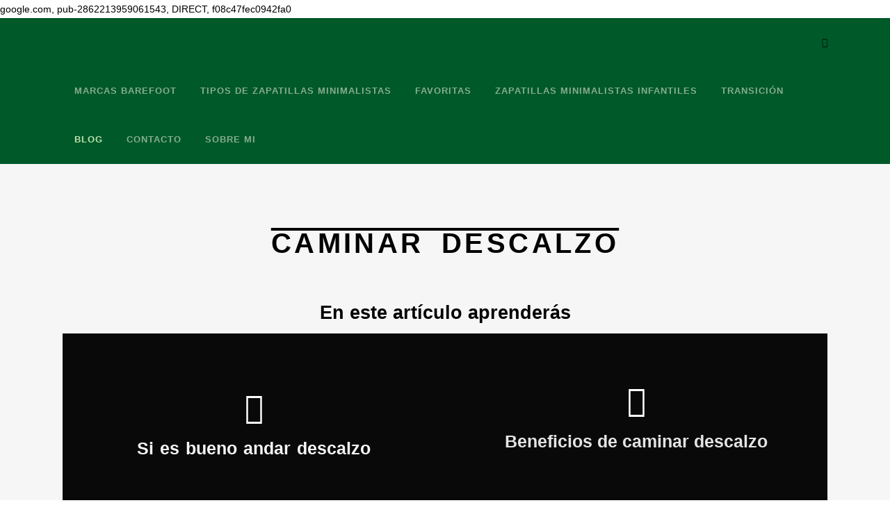

--- FILE ---
content_type: text/html; charset=UTF-8
request_url: https://mejoresbarefoot.com/caminar-descalzo/
body_size: 56448
content:
<!DOCTYPE html>
<html lang="en-US">
<head>
	<meta charset="UTF-8" />
	
				<meta name="viewport" content="width=device-width,initial-scale=1,user-scalable=no">
		
	<link rel="profile" href="http://gmpg.org/xfn/11" />
	<link rel="pingback" href="https://mejoresbarefoot.com/xmlrpc.php" />

	<meta name='robots' content='index, follow, max-image-preview:large, max-snippet:-1, max-video-preview:-1' />
	<style>img:is([sizes="auto" i], [sizes^="auto," i]) { contain-intrinsic-size: 3000px 1500px }</style>
	
	<!-- This site is optimized with the Yoast SEO plugin v26.7 - https://yoast.com/wordpress/plugins/seo/ -->
	<title>¿Quieres saber si es bueno andar descalzo?</title>
	<meta name="description" content="¿Zapatillas que son cómo caminar descalzo? Sí, existen, para que puedas disfrutar de los beneficios de andar descalzo" />
	<link rel="canonical" href="https://mejoresbarefoot.com/caminar-descalzo/" />
	<meta property="og:locale" content="en_US" />
	<meta property="og:type" content="article" />
	<meta property="og:title" content="¿Quieres saber si es bueno andar descalzo?" />
	<meta property="og:description" content="¿Zapatillas que son cómo caminar descalzo? Sí, existen, para que puedas disfrutar de los beneficios de andar descalzo" />
	<meta property="og:url" content="https://mejoresbarefoot.com/caminar-descalzo/" />
	<meta property="og:site_name" content="Mejores Barefoot" />
	<meta property="article:publisher" content="https://www.facebook.com/MejoresBarefoot/" />
	<meta property="article:published_time" content="2022-07-05T17:00:33+00:00" />
	<meta property="article:modified_time" content="2025-06-26T16:29:52+00:00" />
	<meta property="og:image" content="https://mejoresbarefoot.com/wp-content/uploads/2025/06/barefit-shoes-codigo-descuento.png" />
	<meta property="og:image:width" content="900" />
	<meta property="og:image:height" content="225" />
	<meta property="og:image:type" content="image/png" />
	<meta name="author" content="Bea" />
	<meta name="twitter:card" content="summary_large_image" />
	<meta name="twitter:label1" content="Written by" />
	<meta name="twitter:data1" content="Bea" />
	<meta name="twitter:label2" content="Est. reading time" />
	<meta name="twitter:data2" content="4 minutes" />
	<script type="application/ld+json" class="yoast-schema-graph">{"@context":"https://schema.org","@graph":[{"@type":"Article","@id":"https://mejoresbarefoot.com/caminar-descalzo/#article","isPartOf":{"@id":"https://mejoresbarefoot.com/caminar-descalzo/"},"author":{"name":"Bea","@id":"https://mejoresbarefoot.com/#/schema/person/6d055ed4c1ed910c9352841d61044040"},"headline":"Caminar descalzo","datePublished":"2022-07-05T17:00:33+00:00","dateModified":"2025-06-26T16:29:52+00:00","mainEntityOfPage":{"@id":"https://mejoresbarefoot.com/caminar-descalzo/"},"wordCount":1201,"commentCount":0,"publisher":{"@id":"https://mejoresbarefoot.com/#organization"},"image":{"@id":"https://mejoresbarefoot.com/caminar-descalzo/#primaryimage"},"thumbnailUrl":"https://mejoresbarefoot.com/wp-content/uploads/2025/06/barefit-shoes-codigo-descuento.png","articleSection":["Sin categoría"],"inLanguage":"en-US","potentialAction":[{"@type":"CommentAction","name":"Comment","target":["https://mejoresbarefoot.com/caminar-descalzo/#respond"]}]},{"@type":"WebPage","@id":"https://mejoresbarefoot.com/caminar-descalzo/","url":"https://mejoresbarefoot.com/caminar-descalzo/","name":"¿Quieres saber si es bueno andar descalzo?","isPartOf":{"@id":"https://mejoresbarefoot.com/#website"},"primaryImageOfPage":{"@id":"https://mejoresbarefoot.com/caminar-descalzo/#primaryimage"},"image":{"@id":"https://mejoresbarefoot.com/caminar-descalzo/#primaryimage"},"thumbnailUrl":"https://mejoresbarefoot.com/wp-content/uploads/2025/06/barefit-shoes-codigo-descuento.png","datePublished":"2022-07-05T17:00:33+00:00","dateModified":"2025-06-26T16:29:52+00:00","description":"¿Zapatillas que son cómo caminar descalzo? Sí, existen, para que puedas disfrutar de los beneficios de andar descalzo","breadcrumb":{"@id":"https://mejoresbarefoot.com/caminar-descalzo/#breadcrumb"},"inLanguage":"en-US","potentialAction":[{"@type":"ReadAction","target":["https://mejoresbarefoot.com/caminar-descalzo/"]}]},{"@type":"ImageObject","inLanguage":"en-US","@id":"https://mejoresbarefoot.com/caminar-descalzo/#primaryimage","url":"https://mejoresbarefoot.com/wp-content/uploads/2025/06/barefit-shoes-codigo-descuento.png","contentUrl":"https://mejoresbarefoot.com/wp-content/uploads/2025/06/barefit-shoes-codigo-descuento.png","width":900,"height":225,"caption":"barefit-shoes-codigo-descuento"},{"@type":"BreadcrumbList","@id":"https://mejoresbarefoot.com/caminar-descalzo/#breadcrumb","itemListElement":[{"@type":"ListItem","position":1,"name":"Portada","item":"https://mejoresbarefoot.com/"},{"@type":"ListItem","position":2,"name":"Caminar descalzo"}]},{"@type":"WebSite","@id":"https://mejoresbarefoot.com/#website","url":"https://mejoresbarefoot.com/","name":"Mejores Barefoot","description":"Análisis y comparativa de zapatillas minimalistas y calzado barefoot","publisher":{"@id":"https://mejoresbarefoot.com/#organization"},"potentialAction":[{"@type":"SearchAction","target":{"@type":"EntryPoint","urlTemplate":"https://mejoresbarefoot.com/?s={search_term_string}"},"query-input":{"@type":"PropertyValueSpecification","valueRequired":true,"valueName":"search_term_string"}}],"inLanguage":"en-US"},{"@type":"Organization","@id":"https://mejoresbarefoot.com/#organization","name":"Mejores Barefoot","url":"https://mejoresbarefoot.com/","logo":{"@type":"ImageObject","inLanguage":"en-US","@id":"https://mejoresbarefoot.com/#/schema/logo/image/","url":"https://mejoresbarefoot.com/wp-content/uploads/2022/05/logo-bueno-1.png","contentUrl":"https://mejoresbarefoot.com/wp-content/uploads/2022/05/logo-bueno-1.png","width":8334,"height":8334,"caption":"Mejores Barefoot"},"image":{"@id":"https://mejoresbarefoot.com/#/schema/logo/image/"},"sameAs":["https://www.facebook.com/MejoresBarefoot/","https://www.instagram.com/mejores_barefoot/"]},{"@type":"Person","@id":"https://mejoresbarefoot.com/#/schema/person/6d055ed4c1ed910c9352841d61044040","name":"Bea","image":{"@type":"ImageObject","inLanguage":"en-US","@id":"https://mejoresbarefoot.com/#/schema/person/image/","url":"https://secure.gravatar.com/avatar/5beb8f6d4c9bdf267f9f1834d9db6a0d61ac85cf5fb4237bcb7553aaf6f99c0e?s=96&d=mm&r=g","contentUrl":"https://secure.gravatar.com/avatar/5beb8f6d4c9bdf267f9f1834d9db6a0d61ac85cf5fb4237bcb7553aaf6f99c0e?s=96&d=mm&r=g","caption":"Bea"},"sameAs":["https://mejoresbarefoot.com"]}]}</script>
	<!-- / Yoast SEO plugin. -->


<link rel='dns-prefetch' href='//fonts.googleapis.com' />
<link rel="alternate" type="application/rss+xml" title="Mejores Barefoot &raquo; Feed" href="https://mejoresbarefoot.com/feed/" />
<link rel="alternate" type="application/rss+xml" title="Mejores Barefoot &raquo; Comments Feed" href="https://mejoresbarefoot.com/comments/feed/" />
<link rel="alternate" type="application/rss+xml" title="Mejores Barefoot &raquo; Caminar descalzo Comments Feed" href="https://mejoresbarefoot.com/caminar-descalzo/feed/" />
<script type="text/javascript">
/* <![CDATA[ */
window._wpemojiSettings = {"baseUrl":"https:\/\/s.w.org\/images\/core\/emoji\/16.0.1\/72x72\/","ext":".png","svgUrl":"https:\/\/s.w.org\/images\/core\/emoji\/16.0.1\/svg\/","svgExt":".svg","source":{"concatemoji":"https:\/\/mejoresbarefoot.com\/wp-includes\/js\/wp-emoji-release.min.js?ver=6.8.2"}};
/*! This file is auto-generated */
!function(s,n){var o,i,e;function c(e){try{var t={supportTests:e,timestamp:(new Date).valueOf()};sessionStorage.setItem(o,JSON.stringify(t))}catch(e){}}function p(e,t,n){e.clearRect(0,0,e.canvas.width,e.canvas.height),e.fillText(t,0,0);var t=new Uint32Array(e.getImageData(0,0,e.canvas.width,e.canvas.height).data),a=(e.clearRect(0,0,e.canvas.width,e.canvas.height),e.fillText(n,0,0),new Uint32Array(e.getImageData(0,0,e.canvas.width,e.canvas.height).data));return t.every(function(e,t){return e===a[t]})}function u(e,t){e.clearRect(0,0,e.canvas.width,e.canvas.height),e.fillText(t,0,0);for(var n=e.getImageData(16,16,1,1),a=0;a<n.data.length;a++)if(0!==n.data[a])return!1;return!0}function f(e,t,n,a){switch(t){case"flag":return n(e,"\ud83c\udff3\ufe0f\u200d\u26a7\ufe0f","\ud83c\udff3\ufe0f\u200b\u26a7\ufe0f")?!1:!n(e,"\ud83c\udde8\ud83c\uddf6","\ud83c\udde8\u200b\ud83c\uddf6")&&!n(e,"\ud83c\udff4\udb40\udc67\udb40\udc62\udb40\udc65\udb40\udc6e\udb40\udc67\udb40\udc7f","\ud83c\udff4\u200b\udb40\udc67\u200b\udb40\udc62\u200b\udb40\udc65\u200b\udb40\udc6e\u200b\udb40\udc67\u200b\udb40\udc7f");case"emoji":return!a(e,"\ud83e\udedf")}return!1}function g(e,t,n,a){var r="undefined"!=typeof WorkerGlobalScope&&self instanceof WorkerGlobalScope?new OffscreenCanvas(300,150):s.createElement("canvas"),o=r.getContext("2d",{willReadFrequently:!0}),i=(o.textBaseline="top",o.font="600 32px Arial",{});return e.forEach(function(e){i[e]=t(o,e,n,a)}),i}function t(e){var t=s.createElement("script");t.src=e,t.defer=!0,s.head.appendChild(t)}"undefined"!=typeof Promise&&(o="wpEmojiSettingsSupports",i=["flag","emoji"],n.supports={everything:!0,everythingExceptFlag:!0},e=new Promise(function(e){s.addEventListener("DOMContentLoaded",e,{once:!0})}),new Promise(function(t){var n=function(){try{var e=JSON.parse(sessionStorage.getItem(o));if("object"==typeof e&&"number"==typeof e.timestamp&&(new Date).valueOf()<e.timestamp+604800&&"object"==typeof e.supportTests)return e.supportTests}catch(e){}return null}();if(!n){if("undefined"!=typeof Worker&&"undefined"!=typeof OffscreenCanvas&&"undefined"!=typeof URL&&URL.createObjectURL&&"undefined"!=typeof Blob)try{var e="postMessage("+g.toString()+"("+[JSON.stringify(i),f.toString(),p.toString(),u.toString()].join(",")+"));",a=new Blob([e],{type:"text/javascript"}),r=new Worker(URL.createObjectURL(a),{name:"wpTestEmojiSupports"});return void(r.onmessage=function(e){c(n=e.data),r.terminate(),t(n)})}catch(e){}c(n=g(i,f,p,u))}t(n)}).then(function(e){for(var t in e)n.supports[t]=e[t],n.supports.everything=n.supports.everything&&n.supports[t],"flag"!==t&&(n.supports.everythingExceptFlag=n.supports.everythingExceptFlag&&n.supports[t]);n.supports.everythingExceptFlag=n.supports.everythingExceptFlag&&!n.supports.flag,n.DOMReady=!1,n.readyCallback=function(){n.DOMReady=!0}}).then(function(){return e}).then(function(){var e;n.supports.everything||(n.readyCallback(),(e=n.source||{}).concatemoji?t(e.concatemoji):e.wpemoji&&e.twemoji&&(t(e.twemoji),t(e.wpemoji)))}))}((window,document),window._wpemojiSettings);
/* ]]> */
</script>
<style id='wp-emoji-styles-inline-css' type='text/css'>

	img.wp-smiley, img.emoji {
		display: inline !important;
		border: none !important;
		box-shadow: none !important;
		height: 1em !important;
		width: 1em !important;
		margin: 0 0.07em !important;
		vertical-align: -0.1em !important;
		background: none !important;
		padding: 0 !important;
	}
</style>
<style id='classic-theme-styles-inline-css' type='text/css'>
/*! This file is auto-generated */
.wp-block-button__link{color:#fff;background-color:#32373c;border-radius:9999px;box-shadow:none;text-decoration:none;padding:calc(.667em + 2px) calc(1.333em + 2px);font-size:1.125em}.wp-block-file__button{background:#32373c;color:#fff;text-decoration:none}
</style>
<style id='global-styles-inline-css' type='text/css'>
:root{--wp--preset--aspect-ratio--square: 1;--wp--preset--aspect-ratio--4-3: 4/3;--wp--preset--aspect-ratio--3-4: 3/4;--wp--preset--aspect-ratio--3-2: 3/2;--wp--preset--aspect-ratio--2-3: 2/3;--wp--preset--aspect-ratio--16-9: 16/9;--wp--preset--aspect-ratio--9-16: 9/16;--wp--preset--color--black: #000000;--wp--preset--color--cyan-bluish-gray: #abb8c3;--wp--preset--color--white: #ffffff;--wp--preset--color--pale-pink: #f78da7;--wp--preset--color--vivid-red: #cf2e2e;--wp--preset--color--luminous-vivid-orange: #ff6900;--wp--preset--color--luminous-vivid-amber: #fcb900;--wp--preset--color--light-green-cyan: #7bdcb5;--wp--preset--color--vivid-green-cyan: #00d084;--wp--preset--color--pale-cyan-blue: #8ed1fc;--wp--preset--color--vivid-cyan-blue: #0693e3;--wp--preset--color--vivid-purple: #9b51e0;--wp--preset--gradient--vivid-cyan-blue-to-vivid-purple: linear-gradient(135deg,rgba(6,147,227,1) 0%,rgb(155,81,224) 100%);--wp--preset--gradient--light-green-cyan-to-vivid-green-cyan: linear-gradient(135deg,rgb(122,220,180) 0%,rgb(0,208,130) 100%);--wp--preset--gradient--luminous-vivid-amber-to-luminous-vivid-orange: linear-gradient(135deg,rgba(252,185,0,1) 0%,rgba(255,105,0,1) 100%);--wp--preset--gradient--luminous-vivid-orange-to-vivid-red: linear-gradient(135deg,rgba(255,105,0,1) 0%,rgb(207,46,46) 100%);--wp--preset--gradient--very-light-gray-to-cyan-bluish-gray: linear-gradient(135deg,rgb(238,238,238) 0%,rgb(169,184,195) 100%);--wp--preset--gradient--cool-to-warm-spectrum: linear-gradient(135deg,rgb(74,234,220) 0%,rgb(151,120,209) 20%,rgb(207,42,186) 40%,rgb(238,44,130) 60%,rgb(251,105,98) 80%,rgb(254,248,76) 100%);--wp--preset--gradient--blush-light-purple: linear-gradient(135deg,rgb(255,206,236) 0%,rgb(152,150,240) 100%);--wp--preset--gradient--blush-bordeaux: linear-gradient(135deg,rgb(254,205,165) 0%,rgb(254,45,45) 50%,rgb(107,0,62) 100%);--wp--preset--gradient--luminous-dusk: linear-gradient(135deg,rgb(255,203,112) 0%,rgb(199,81,192) 50%,rgb(65,88,208) 100%);--wp--preset--gradient--pale-ocean: linear-gradient(135deg,rgb(255,245,203) 0%,rgb(182,227,212) 50%,rgb(51,167,181) 100%);--wp--preset--gradient--electric-grass: linear-gradient(135deg,rgb(202,248,128) 0%,rgb(113,206,126) 100%);--wp--preset--gradient--midnight: linear-gradient(135deg,rgb(2,3,129) 0%,rgb(40,116,252) 100%);--wp--preset--font-size--small: 13px;--wp--preset--font-size--medium: 20px;--wp--preset--font-size--large: 36px;--wp--preset--font-size--x-large: 42px;--wp--preset--spacing--20: 0.44rem;--wp--preset--spacing--30: 0.67rem;--wp--preset--spacing--40: 1rem;--wp--preset--spacing--50: 1.5rem;--wp--preset--spacing--60: 2.25rem;--wp--preset--spacing--70: 3.38rem;--wp--preset--spacing--80: 5.06rem;--wp--preset--shadow--natural: 6px 6px 9px rgba(0, 0, 0, 0.2);--wp--preset--shadow--deep: 12px 12px 50px rgba(0, 0, 0, 0.4);--wp--preset--shadow--sharp: 6px 6px 0px rgba(0, 0, 0, 0.2);--wp--preset--shadow--outlined: 6px 6px 0px -3px rgba(255, 255, 255, 1), 6px 6px rgba(0, 0, 0, 1);--wp--preset--shadow--crisp: 6px 6px 0px rgba(0, 0, 0, 1);}:where(.is-layout-flex){gap: 0.5em;}:where(.is-layout-grid){gap: 0.5em;}body .is-layout-flex{display: flex;}.is-layout-flex{flex-wrap: wrap;align-items: center;}.is-layout-flex > :is(*, div){margin: 0;}body .is-layout-grid{display: grid;}.is-layout-grid > :is(*, div){margin: 0;}:where(.wp-block-columns.is-layout-flex){gap: 2em;}:where(.wp-block-columns.is-layout-grid){gap: 2em;}:where(.wp-block-post-template.is-layout-flex){gap: 1.25em;}:where(.wp-block-post-template.is-layout-grid){gap: 1.25em;}.has-black-color{color: var(--wp--preset--color--black) !important;}.has-cyan-bluish-gray-color{color: var(--wp--preset--color--cyan-bluish-gray) !important;}.has-white-color{color: var(--wp--preset--color--white) !important;}.has-pale-pink-color{color: var(--wp--preset--color--pale-pink) !important;}.has-vivid-red-color{color: var(--wp--preset--color--vivid-red) !important;}.has-luminous-vivid-orange-color{color: var(--wp--preset--color--luminous-vivid-orange) !important;}.has-luminous-vivid-amber-color{color: var(--wp--preset--color--luminous-vivid-amber) !important;}.has-light-green-cyan-color{color: var(--wp--preset--color--light-green-cyan) !important;}.has-vivid-green-cyan-color{color: var(--wp--preset--color--vivid-green-cyan) !important;}.has-pale-cyan-blue-color{color: var(--wp--preset--color--pale-cyan-blue) !important;}.has-vivid-cyan-blue-color{color: var(--wp--preset--color--vivid-cyan-blue) !important;}.has-vivid-purple-color{color: var(--wp--preset--color--vivid-purple) !important;}.has-black-background-color{background-color: var(--wp--preset--color--black) !important;}.has-cyan-bluish-gray-background-color{background-color: var(--wp--preset--color--cyan-bluish-gray) !important;}.has-white-background-color{background-color: var(--wp--preset--color--white) !important;}.has-pale-pink-background-color{background-color: var(--wp--preset--color--pale-pink) !important;}.has-vivid-red-background-color{background-color: var(--wp--preset--color--vivid-red) !important;}.has-luminous-vivid-orange-background-color{background-color: var(--wp--preset--color--luminous-vivid-orange) !important;}.has-luminous-vivid-amber-background-color{background-color: var(--wp--preset--color--luminous-vivid-amber) !important;}.has-light-green-cyan-background-color{background-color: var(--wp--preset--color--light-green-cyan) !important;}.has-vivid-green-cyan-background-color{background-color: var(--wp--preset--color--vivid-green-cyan) !important;}.has-pale-cyan-blue-background-color{background-color: var(--wp--preset--color--pale-cyan-blue) !important;}.has-vivid-cyan-blue-background-color{background-color: var(--wp--preset--color--vivid-cyan-blue) !important;}.has-vivid-purple-background-color{background-color: var(--wp--preset--color--vivid-purple) !important;}.has-black-border-color{border-color: var(--wp--preset--color--black) !important;}.has-cyan-bluish-gray-border-color{border-color: var(--wp--preset--color--cyan-bluish-gray) !important;}.has-white-border-color{border-color: var(--wp--preset--color--white) !important;}.has-pale-pink-border-color{border-color: var(--wp--preset--color--pale-pink) !important;}.has-vivid-red-border-color{border-color: var(--wp--preset--color--vivid-red) !important;}.has-luminous-vivid-orange-border-color{border-color: var(--wp--preset--color--luminous-vivid-orange) !important;}.has-luminous-vivid-amber-border-color{border-color: var(--wp--preset--color--luminous-vivid-amber) !important;}.has-light-green-cyan-border-color{border-color: var(--wp--preset--color--light-green-cyan) !important;}.has-vivid-green-cyan-border-color{border-color: var(--wp--preset--color--vivid-green-cyan) !important;}.has-pale-cyan-blue-border-color{border-color: var(--wp--preset--color--pale-cyan-blue) !important;}.has-vivid-cyan-blue-border-color{border-color: var(--wp--preset--color--vivid-cyan-blue) !important;}.has-vivid-purple-border-color{border-color: var(--wp--preset--color--vivid-purple) !important;}.has-vivid-cyan-blue-to-vivid-purple-gradient-background{background: var(--wp--preset--gradient--vivid-cyan-blue-to-vivid-purple) !important;}.has-light-green-cyan-to-vivid-green-cyan-gradient-background{background: var(--wp--preset--gradient--light-green-cyan-to-vivid-green-cyan) !important;}.has-luminous-vivid-amber-to-luminous-vivid-orange-gradient-background{background: var(--wp--preset--gradient--luminous-vivid-amber-to-luminous-vivid-orange) !important;}.has-luminous-vivid-orange-to-vivid-red-gradient-background{background: var(--wp--preset--gradient--luminous-vivid-orange-to-vivid-red) !important;}.has-very-light-gray-to-cyan-bluish-gray-gradient-background{background: var(--wp--preset--gradient--very-light-gray-to-cyan-bluish-gray) !important;}.has-cool-to-warm-spectrum-gradient-background{background: var(--wp--preset--gradient--cool-to-warm-spectrum) !important;}.has-blush-light-purple-gradient-background{background: var(--wp--preset--gradient--blush-light-purple) !important;}.has-blush-bordeaux-gradient-background{background: var(--wp--preset--gradient--blush-bordeaux) !important;}.has-luminous-dusk-gradient-background{background: var(--wp--preset--gradient--luminous-dusk) !important;}.has-pale-ocean-gradient-background{background: var(--wp--preset--gradient--pale-ocean) !important;}.has-electric-grass-gradient-background{background: var(--wp--preset--gradient--electric-grass) !important;}.has-midnight-gradient-background{background: var(--wp--preset--gradient--midnight) !important;}.has-small-font-size{font-size: var(--wp--preset--font-size--small) !important;}.has-medium-font-size{font-size: var(--wp--preset--font-size--medium) !important;}.has-large-font-size{font-size: var(--wp--preset--font-size--large) !important;}.has-x-large-font-size{font-size: var(--wp--preset--font-size--x-large) !important;}
:where(.wp-block-post-template.is-layout-flex){gap: 1.25em;}:where(.wp-block-post-template.is-layout-grid){gap: 1.25em;}
:where(.wp-block-columns.is-layout-flex){gap: 2em;}:where(.wp-block-columns.is-layout-grid){gap: 2em;}
:root :where(.wp-block-pullquote){font-size: 1.5em;line-height: 1.6;}
</style>
<link data-minify="1" rel='stylesheet' id='mailerlite_forms.css-css' href='https://mejoresbarefoot.com/wp-content/cache/min/1/wp-content/plugins/official-mailerlite-sign-up-forms/assets/css/mailerlite_forms.css?ver=1767792430' type='text/css' media='all' />
<link rel='stylesheet' id='mediaelement-css' href='https://mejoresbarefoot.com/wp-includes/js/mediaelement/mediaelementplayer-legacy.min.css?ver=4.2.17' type='text/css' media='all' />
<link rel='stylesheet' id='wp-mediaelement-css' href='https://mejoresbarefoot.com/wp-includes/js/mediaelement/wp-mediaelement.min.css?ver=6.8.2' type='text/css' media='all' />
<link rel='stylesheet' id='bridge-default-style-css' href='https://mejoresbarefoot.com/wp-content/themes/bridge/style.css?ver=6.8.2' type='text/css' media='all' />
<link data-minify="1" rel='stylesheet' id='bridge-qode-font_awesome-css' href='https://mejoresbarefoot.com/wp-content/cache/min/1/wp-content/themes/bridge/css/font-awesome/css/font-awesome.min.css?ver=1767792430' type='text/css' media='all' />
<link data-minify="1" rel='stylesheet' id='bridge-qode-font_elegant-css' href='https://mejoresbarefoot.com/wp-content/cache/min/1/wp-content/themes/bridge/css/elegant-icons/style.min.css?ver=1767792430' type='text/css' media='all' />
<link data-minify="1" rel='stylesheet' id='bridge-qode-linea_icons-css' href='https://mejoresbarefoot.com/wp-content/cache/min/1/wp-content/themes/bridge/css/linea-icons/style.css?ver=1767792432' type='text/css' media='all' />
<link data-minify="1" rel='stylesheet' id='bridge-qode-dripicons-css' href='https://mejoresbarefoot.com/wp-content/cache/min/1/wp-content/themes/bridge/css/dripicons/dripicons.css?ver=1767792432' type='text/css' media='all' />
<link rel='stylesheet' id='bridge-stylesheet-css' href='https://mejoresbarefoot.com/wp-content/themes/bridge/css/stylesheet.min.css?ver=6.8.2' type='text/css' media='all' />
<style id='bridge-stylesheet-inline-css' type='text/css'>
   .postid-2055.disabled_footer_top .footer_top_holder, .postid-2055.disabled_footer_bottom .footer_bottom_holder { display: none;}


</style>
<link data-minify="1" rel='stylesheet' id='bridge-print-css' href='https://mejoresbarefoot.com/wp-content/cache/min/1/wp-content/themes/bridge/css/print.css?ver=1767792432' type='text/css' media='all' />
<link data-minify="1" rel='stylesheet' id='bridge-style-dynamic-css' href='https://mejoresbarefoot.com/wp-content/cache/min/1/wp-content/themes/bridge/css/style_dynamic.css?ver=1767792432' type='text/css' media='all' />
<link rel='stylesheet' id='bridge-responsive-css' href='https://mejoresbarefoot.com/wp-content/themes/bridge/css/responsive.min.css?ver=6.8.2' type='text/css' media='all' />
<link data-minify="1" rel='stylesheet' id='bridge-style-dynamic-responsive-css' href='https://mejoresbarefoot.com/wp-content/cache/min/1/wp-content/themes/bridge/css/style_dynamic_responsive.css?ver=1767792432' type='text/css' media='all' />
<link rel='stylesheet' id='bridge-style-handle-google-fonts-css' href='https://fonts.googleapis.com/css?family=Raleway%3A100%2C200%2C300%2C400%2C500%2C600%2C700%2C800%2C900%2C300italic%2C400italic%2C700italic&#038;subset=latin%2Clatin-ext&#038;ver=1.0.0' type='text/css' media='all' />
<link rel='stylesheet' id='bridge-childstyle-css' href='https://mejoresbarefoot.com/wp-content/themes/bridge-child/style.css?ver=6.8.2' type='text/css' media='all' />
<link data-minify="1" rel='stylesheet' id='elementor-icons-css' href='https://mejoresbarefoot.com/wp-content/cache/min/1/wp-content/plugins/elementor/assets/lib/eicons/css/elementor-icons.min.css?ver=1767792432' type='text/css' media='all' />
<link rel='stylesheet' id='elementor-frontend-css' href='https://mejoresbarefoot.com/wp-content/plugins/elementor/assets/css/frontend.min.css?ver=3.33.2' type='text/css' media='all' />
<link rel='stylesheet' id='elementor-post-22-css' href='https://mejoresbarefoot.com/wp-content/uploads/elementor/css/post-22.css?ver=1767792343' type='text/css' media='all' />
<link rel='stylesheet' id='elementor-pro-css' href='https://mejoresbarefoot.com/wp-content/plugins/elementor-pro/assets/css/frontend.min.css?ver=3.7.1' type='text/css' media='all' />
<link rel='stylesheet' id='widget-heading-css' href='https://mejoresbarefoot.com/wp-content/plugins/elementor/assets/css/widget-heading.min.css?ver=3.33.2' type='text/css' media='all' />
<link rel='stylesheet' id='e-animation-grow-css' href='https://mejoresbarefoot.com/wp-content/plugins/elementor/assets/lib/animations/styles/e-animation-grow.min.css?ver=3.33.2' type='text/css' media='all' />
<link rel='stylesheet' id='widget-icon-box-css' href='https://mejoresbarefoot.com/wp-content/plugins/elementor/assets/css/widget-icon-box.min.css?ver=3.33.2' type='text/css' media='all' />
<link rel='stylesheet' id='e-animation-fadeIn-css' href='https://mejoresbarefoot.com/wp-content/plugins/elementor/assets/lib/animations/styles/fadeIn.min.css?ver=3.33.2' type='text/css' media='all' />
<link rel='stylesheet' id='widget-spacer-css' href='https://mejoresbarefoot.com/wp-content/plugins/elementor/assets/css/widget-spacer.min.css?ver=3.33.2' type='text/css' media='all' />
<link rel='stylesheet' id='elementor-icons-shared-0-css' href='https://mejoresbarefoot.com/wp-content/plugins/elementor/assets/lib/font-awesome/css/fontawesome.min.css?ver=5.15.3' type='text/css' media='all' />
<link data-minify="1" rel='stylesheet' id='elementor-icons-fa-brands-css' href='https://mejoresbarefoot.com/wp-content/cache/min/1/wp-content/plugins/elementor/assets/lib/font-awesome/css/brands.min.css?ver=1767793849' type='text/css' media='all' />
<link rel='stylesheet' id='widget-image-css' href='https://mejoresbarefoot.com/wp-content/plugins/elementor/assets/css/widget-image.min.css?ver=3.33.2' type='text/css' media='all' />
<link rel='stylesheet' id='widget-icon-list-css' href='https://mejoresbarefoot.com/wp-content/plugins/elementor/assets/css/widget-icon-list.min.css?ver=3.33.2' type='text/css' media='all' />
<link rel='stylesheet' id='widget-image-box-css' href='https://mejoresbarefoot.com/wp-content/plugins/elementor/assets/css/widget-image-box.min.css?ver=3.33.2' type='text/css' media='all' />
<link rel='stylesheet' id='e-animation-shrink-css' href='https://mejoresbarefoot.com/wp-content/plugins/elementor/assets/lib/animations/styles/e-animation-shrink.min.css?ver=3.33.2' type='text/css' media='all' />
<link rel='stylesheet' id='elementor-post-2055-css' href='https://mejoresbarefoot.com/wp-content/uploads/elementor/css/post-2055.css?ver=1768023879' type='text/css' media='all' />
<link data-minify="1" rel='stylesheet' id='moove_gdpr_frontend-css' href='https://mejoresbarefoot.com/wp-content/cache/min/1/wp-content/plugins/gdpr-cookie-compliance/dist/styles/gdpr-main-nf.css?ver=1767792432' type='text/css' media='all' />
<style id='moove_gdpr_frontend-inline-css' type='text/css'>
				#moove_gdpr_cookie_modal .moove-gdpr-modal-content .moove-gdpr-tab-main h3.tab-title, 
				#moove_gdpr_cookie_modal .moove-gdpr-modal-content .moove-gdpr-tab-main span.tab-title,
				#moove_gdpr_cookie_modal .moove-gdpr-modal-content .moove-gdpr-modal-left-content #moove-gdpr-menu li a, 
				#moove_gdpr_cookie_modal .moove-gdpr-modal-content .moove-gdpr-modal-left-content #moove-gdpr-menu li button,
				#moove_gdpr_cookie_modal .moove-gdpr-modal-content .moove-gdpr-modal-left-content .moove-gdpr-branding-cnt a,
				#moove_gdpr_cookie_modal .moove-gdpr-modal-content .moove-gdpr-modal-footer-content .moove-gdpr-button-holder a.mgbutton, 
				#moove_gdpr_cookie_modal .moove-gdpr-modal-content .moove-gdpr-modal-footer-content .moove-gdpr-button-holder button.mgbutton,
				#moove_gdpr_cookie_modal .cookie-switch .cookie-slider:after, 
				#moove_gdpr_cookie_modal .cookie-switch .slider:after, 
				#moove_gdpr_cookie_modal .switch .cookie-slider:after, 
				#moove_gdpr_cookie_modal .switch .slider:after,
				#moove_gdpr_cookie_info_bar .moove-gdpr-info-bar-container .moove-gdpr-info-bar-content p, 
				#moove_gdpr_cookie_info_bar .moove-gdpr-info-bar-container .moove-gdpr-info-bar-content p a,
				#moove_gdpr_cookie_info_bar .moove-gdpr-info-bar-container .moove-gdpr-info-bar-content a.mgbutton, 
				#moove_gdpr_cookie_info_bar .moove-gdpr-info-bar-container .moove-gdpr-info-bar-content button.mgbutton,
				#moove_gdpr_cookie_modal .moove-gdpr-modal-content .moove-gdpr-tab-main .moove-gdpr-tab-main-content h1, 
				#moove_gdpr_cookie_modal .moove-gdpr-modal-content .moove-gdpr-tab-main .moove-gdpr-tab-main-content h2, 
				#moove_gdpr_cookie_modal .moove-gdpr-modal-content .moove-gdpr-tab-main .moove-gdpr-tab-main-content h3, 
				#moove_gdpr_cookie_modal .moove-gdpr-modal-content .moove-gdpr-tab-main .moove-gdpr-tab-main-content h4, 
				#moove_gdpr_cookie_modal .moove-gdpr-modal-content .moove-gdpr-tab-main .moove-gdpr-tab-main-content h5, 
				#moove_gdpr_cookie_modal .moove-gdpr-modal-content .moove-gdpr-tab-main .moove-gdpr-tab-main-content h6,
				#moove_gdpr_cookie_modal .moove-gdpr-modal-content.moove_gdpr_modal_theme_v2 .moove-gdpr-modal-title .tab-title,
				#moove_gdpr_cookie_modal .moove-gdpr-modal-content.moove_gdpr_modal_theme_v2 .moove-gdpr-tab-main h3.tab-title, 
				#moove_gdpr_cookie_modal .moove-gdpr-modal-content.moove_gdpr_modal_theme_v2 .moove-gdpr-tab-main span.tab-title,
				#moove_gdpr_cookie_modal .moove-gdpr-modal-content.moove_gdpr_modal_theme_v2 .moove-gdpr-branding-cnt a {
					font-weight: inherit				}
			#moove_gdpr_cookie_modal,#moove_gdpr_cookie_info_bar,.gdpr_cookie_settings_shortcode_content{font-family:inherit}#moove_gdpr_save_popup_settings_button{background-color:#373737;color:#fff}#moove_gdpr_save_popup_settings_button:hover{background-color:#000}#moove_gdpr_cookie_info_bar .moove-gdpr-info-bar-container .moove-gdpr-info-bar-content a.mgbutton,#moove_gdpr_cookie_info_bar .moove-gdpr-info-bar-container .moove-gdpr-info-bar-content button.mgbutton{background-color:#0ca183}#moove_gdpr_cookie_modal .moove-gdpr-modal-content .moove-gdpr-modal-footer-content .moove-gdpr-button-holder a.mgbutton,#moove_gdpr_cookie_modal .moove-gdpr-modal-content .moove-gdpr-modal-footer-content .moove-gdpr-button-holder button.mgbutton,.gdpr_cookie_settings_shortcode_content .gdpr-shr-button.button-green{background-color:#0ca183;border-color:#0ca183}#moove_gdpr_cookie_modal .moove-gdpr-modal-content .moove-gdpr-modal-footer-content .moove-gdpr-button-holder a.mgbutton:hover,#moove_gdpr_cookie_modal .moove-gdpr-modal-content .moove-gdpr-modal-footer-content .moove-gdpr-button-holder button.mgbutton:hover,.gdpr_cookie_settings_shortcode_content .gdpr-shr-button.button-green:hover{background-color:#fff;color:#0ca183}#moove_gdpr_cookie_modal .moove-gdpr-modal-content .moove-gdpr-modal-close i,#moove_gdpr_cookie_modal .moove-gdpr-modal-content .moove-gdpr-modal-close span.gdpr-icon{background-color:#0ca183;border:1px solid #0ca183}#moove_gdpr_cookie_info_bar span.moove-gdpr-infobar-allow-all.focus-g,#moove_gdpr_cookie_info_bar span.moove-gdpr-infobar-allow-all:focus,#moove_gdpr_cookie_info_bar button.moove-gdpr-infobar-allow-all.focus-g,#moove_gdpr_cookie_info_bar button.moove-gdpr-infobar-allow-all:focus,#moove_gdpr_cookie_info_bar span.moove-gdpr-infobar-reject-btn.focus-g,#moove_gdpr_cookie_info_bar span.moove-gdpr-infobar-reject-btn:focus,#moove_gdpr_cookie_info_bar button.moove-gdpr-infobar-reject-btn.focus-g,#moove_gdpr_cookie_info_bar button.moove-gdpr-infobar-reject-btn:focus,#moove_gdpr_cookie_info_bar span.change-settings-button.focus-g,#moove_gdpr_cookie_info_bar span.change-settings-button:focus,#moove_gdpr_cookie_info_bar button.change-settings-button.focus-g,#moove_gdpr_cookie_info_bar button.change-settings-button:focus{-webkit-box-shadow:0 0 1px 3px #0ca183;-moz-box-shadow:0 0 1px 3px #0ca183;box-shadow:0 0 1px 3px #0ca183}#moove_gdpr_cookie_modal .moove-gdpr-modal-content .moove-gdpr-modal-close i:hover,#moove_gdpr_cookie_modal .moove-gdpr-modal-content .moove-gdpr-modal-close span.gdpr-icon:hover,#moove_gdpr_cookie_info_bar span[data-href]>u.change-settings-button{color:#0ca183}#moove_gdpr_cookie_modal .moove-gdpr-modal-content .moove-gdpr-modal-left-content #moove-gdpr-menu li.menu-item-selected a span.gdpr-icon,#moove_gdpr_cookie_modal .moove-gdpr-modal-content .moove-gdpr-modal-left-content #moove-gdpr-menu li.menu-item-selected button span.gdpr-icon{color:inherit}#moove_gdpr_cookie_modal .moove-gdpr-modal-content .moove-gdpr-modal-left-content #moove-gdpr-menu li a span.gdpr-icon,#moove_gdpr_cookie_modal .moove-gdpr-modal-content .moove-gdpr-modal-left-content #moove-gdpr-menu li button span.gdpr-icon{color:inherit}#moove_gdpr_cookie_modal .gdpr-acc-link{line-height:0;font-size:0;color:transparent;position:absolute}#moove_gdpr_cookie_modal .moove-gdpr-modal-content .moove-gdpr-modal-close:hover i,#moove_gdpr_cookie_modal .moove-gdpr-modal-content .moove-gdpr-modal-left-content #moove-gdpr-menu li a,#moove_gdpr_cookie_modal .moove-gdpr-modal-content .moove-gdpr-modal-left-content #moove-gdpr-menu li button,#moove_gdpr_cookie_modal .moove-gdpr-modal-content .moove-gdpr-modal-left-content #moove-gdpr-menu li button i,#moove_gdpr_cookie_modal .moove-gdpr-modal-content .moove-gdpr-modal-left-content #moove-gdpr-menu li a i,#moove_gdpr_cookie_modal .moove-gdpr-modal-content .moove-gdpr-tab-main .moove-gdpr-tab-main-content a:hover,#moove_gdpr_cookie_info_bar.moove-gdpr-dark-scheme .moove-gdpr-info-bar-container .moove-gdpr-info-bar-content a.mgbutton:hover,#moove_gdpr_cookie_info_bar.moove-gdpr-dark-scheme .moove-gdpr-info-bar-container .moove-gdpr-info-bar-content button.mgbutton:hover,#moove_gdpr_cookie_info_bar.moove-gdpr-dark-scheme .moove-gdpr-info-bar-container .moove-gdpr-info-bar-content a:hover,#moove_gdpr_cookie_info_bar.moove-gdpr-dark-scheme .moove-gdpr-info-bar-container .moove-gdpr-info-bar-content button:hover,#moove_gdpr_cookie_info_bar.moove-gdpr-dark-scheme .moove-gdpr-info-bar-container .moove-gdpr-info-bar-content span.change-settings-button:hover,#moove_gdpr_cookie_info_bar.moove-gdpr-dark-scheme .moove-gdpr-info-bar-container .moove-gdpr-info-bar-content button.change-settings-button:hover,#moove_gdpr_cookie_info_bar.moove-gdpr-dark-scheme .moove-gdpr-info-bar-container .moove-gdpr-info-bar-content u.change-settings-button:hover,#moove_gdpr_cookie_info_bar span[data-href]>u.change-settings-button,#moove_gdpr_cookie_info_bar.moove-gdpr-dark-scheme .moove-gdpr-info-bar-container .moove-gdpr-info-bar-content a.mgbutton.focus-g,#moove_gdpr_cookie_info_bar.moove-gdpr-dark-scheme .moove-gdpr-info-bar-container .moove-gdpr-info-bar-content button.mgbutton.focus-g,#moove_gdpr_cookie_info_bar.moove-gdpr-dark-scheme .moove-gdpr-info-bar-container .moove-gdpr-info-bar-content a.focus-g,#moove_gdpr_cookie_info_bar.moove-gdpr-dark-scheme .moove-gdpr-info-bar-container .moove-gdpr-info-bar-content button.focus-g,#moove_gdpr_cookie_info_bar.moove-gdpr-dark-scheme .moove-gdpr-info-bar-container .moove-gdpr-info-bar-content a.mgbutton:focus,#moove_gdpr_cookie_info_bar.moove-gdpr-dark-scheme .moove-gdpr-info-bar-container .moove-gdpr-info-bar-content button.mgbutton:focus,#moove_gdpr_cookie_info_bar.moove-gdpr-dark-scheme .moove-gdpr-info-bar-container .moove-gdpr-info-bar-content a:focus,#moove_gdpr_cookie_info_bar.moove-gdpr-dark-scheme .moove-gdpr-info-bar-container .moove-gdpr-info-bar-content button:focus,#moove_gdpr_cookie_info_bar.moove-gdpr-dark-scheme .moove-gdpr-info-bar-container .moove-gdpr-info-bar-content span.change-settings-button.focus-g,span.change-settings-button:focus,button.change-settings-button.focus-g,button.change-settings-button:focus,#moove_gdpr_cookie_info_bar.moove-gdpr-dark-scheme .moove-gdpr-info-bar-container .moove-gdpr-info-bar-content u.change-settings-button.focus-g,#moove_gdpr_cookie_info_bar.moove-gdpr-dark-scheme .moove-gdpr-info-bar-container .moove-gdpr-info-bar-content u.change-settings-button:focus{color:#0ca183}#moove_gdpr_cookie_modal .moove-gdpr-branding.focus-g span,#moove_gdpr_cookie_modal .moove-gdpr-modal-content .moove-gdpr-tab-main a.focus-g,#moove_gdpr_cookie_modal .moove-gdpr-modal-content .moove-gdpr-tab-main .gdpr-cd-details-toggle.focus-g{color:#0ca183}#moove_gdpr_cookie_modal.gdpr_lightbox-hide{display:none}
</style>
<link data-minify="1" rel='stylesheet' id='elementor-gf-local-bellotatext-css' href='https://mejoresbarefoot.com/wp-content/cache/min/1/wp-content/uploads/elementor/google-fonts/css/bellotatext.css?ver=1767792432' type='text/css' media='all' />
<link data-minify="1" rel='stylesheet' id='elementor-icons-fa-solid-css' href='https://mejoresbarefoot.com/wp-content/cache/min/1/wp-content/plugins/elementor/assets/lib/font-awesome/css/solid.min.css?ver=1767792432' type='text/css' media='all' />
<script type="text/javascript" src="https://mejoresbarefoot.com/wp-includes/js/jquery/jquery.min.js?ver=3.7.1" id="jquery-core-js" defer></script>
<script type="text/javascript" src="https://mejoresbarefoot.com/wp-includes/js/jquery/jquery-migrate.min.js?ver=3.4.1" id="jquery-migrate-js" defer></script>
<link rel="https://api.w.org/" href="https://mejoresbarefoot.com/wp-json/" /><link rel="alternate" title="JSON" type="application/json" href="https://mejoresbarefoot.com/wp-json/wp/v2/posts/2055" /><link rel="EditURI" type="application/rsd+xml" title="RSD" href="https://mejoresbarefoot.com/xmlrpc.php?rsd" />
<meta name="generator" content="WordPress 6.8.2" />
<link rel='shortlink' href='https://mejoresbarefoot.com/?p=2055' />
<link rel="alternate" title="oEmbed (JSON)" type="application/json+oembed" href="https://mejoresbarefoot.com/wp-json/oembed/1.0/embed?url=https%3A%2F%2Fmejoresbarefoot.com%2Fcaminar-descalzo%2F" />
<link rel="alternate" title="oEmbed (XML)" type="text/xml+oembed" href="https://mejoresbarefoot.com/wp-json/oembed/1.0/embed?url=https%3A%2F%2Fmejoresbarefoot.com%2Fcaminar-descalzo%2F&#038;format=xml" />
<!-- HFCM by 99 Robots - Snippet # 1: Header_Google_Tag_Manager -->
<script>
    window.dataLayer = window.dataLayer || [];
</script>
<!-- Google Tag Manager -->
<script>(function(w,d,s,l,i){w[l]=w[l]||[];w[l].push({'gtm.start':
new Date().getTime(),event:'gtm.js'});var f=d.getElementsByTagName(s)[0],
j=d.createElement(s),dl=l!='dataLayer'?'&l='+l:'';j.async=true;j.src=
'https://www.googletagmanager.com/gtm.js?id='+i+dl;f.parentNode.insertBefore(j,f);
})(window,document,'script','dataLayer','GTM-TB5T7GJ');</script>
<!-- End Google Tag Manager -->
<!-- /end HFCM by 99 Robots -->
<!-- HFCM by 99 Robots - Snippet # 9: Google AdSense -->
google.com, pub-2862213959061543, DIRECT, f08c47fec0942fa0
<!-- /end HFCM by 99 Robots -->
        <!-- MailerLite Universal -->
        <script>
            (function(w,d,e,u,f,l,n){w[f]=w[f]||function(){(w[f].q=w[f].q||[])
                .push(arguments);},l=d.createElement(e),l.async=1,l.src=u,
                n=d.getElementsByTagName(e)[0],n.parentNode.insertBefore(l,n);})
            (window,document,'script','https://assets.mailerlite.com/js/universal.js','ml');
            ml('account', '569684');
            ml('enablePopups', true);
        </script>
        <!-- End MailerLite Universal -->
        <meta name="generator" content="Elementor 3.33.2; features: additional_custom_breakpoints; settings: css_print_method-external, google_font-enabled, font_display-auto">
			<style>
				.e-con.e-parent:nth-of-type(n+4):not(.e-lazyloaded):not(.e-no-lazyload),
				.e-con.e-parent:nth-of-type(n+4):not(.e-lazyloaded):not(.e-no-lazyload) * {
					background-image: none !important;
				}
				@media screen and (max-height: 1024px) {
					.e-con.e-parent:nth-of-type(n+3):not(.e-lazyloaded):not(.e-no-lazyload),
					.e-con.e-parent:nth-of-type(n+3):not(.e-lazyloaded):not(.e-no-lazyload) * {
						background-image: none !important;
					}
				}
				@media screen and (max-height: 640px) {
					.e-con.e-parent:nth-of-type(n+2):not(.e-lazyloaded):not(.e-no-lazyload),
					.e-con.e-parent:nth-of-type(n+2):not(.e-lazyloaded):not(.e-no-lazyload) * {
						background-image: none !important;
					}
				}
			</style>
			<link rel="icon" href="https://mejoresbarefoot.com/wp-content/uploads/2022/05/cropped-logo-bueno-1-32x32.png" sizes="32x32" />
<link rel="icon" href="https://mejoresbarefoot.com/wp-content/uploads/2022/05/cropped-logo-bueno-1-192x192.png" sizes="192x192" />
<link rel="apple-touch-icon" href="https://mejoresbarefoot.com/wp-content/uploads/2022/05/cropped-logo-bueno-1-180x180.png" />
<meta name="msapplication-TileImage" content="https://mejoresbarefoot.com/wp-content/uploads/2022/05/cropped-logo-bueno-1-270x270.png" />
		<style type="text/css" id="wp-custom-css">
			#moove_gdpr_cookie_info_bar{z-index:9999999;}
.moove-gdpr-cookie-notice{padding: 60px !important;}

#moove_gdpr_cookie_info_bar {
    width: 100%;
	 height: 700px;
}

.moove-gdpr-cookie-notice p{font-size: 20px !important; font-weight: 400 !important; line-height: 1.3em !important; max-width: 1300px !important;}
body #moove_gdpr_cookie_info_bar .mgbutton.moove-gdpr-infobar-reject-btn {
    font-weight: 300 !important;
    background-color: transparent !important;
    color: gray !important;
    box-shadow: inset 0 0 0 1px currentcolor !important;
    color: #202020 !important;
    opacity: .7;}

para el footer:
/* Cambiar color del texto en el footer */
#footer, #footer a {
    color: #005929 !important;
}

/* Estilos para la primera columna del footer */
.footer_column_1 {
    font-size: 10px;
    text-align: left;
    margin: 5px;
}

/* Estilos para la segunda columna del footer */
.footer_column_2 {
    font-size: 20px;
    text-align: right;
    margin: 5px;
}







		</style>
			
	<script async src="https://pagead2.googlesyndication.com/pagead/js/adsbygoogle.js?client=ca-pub-2862213959061543"
     crossorigin="anonymous"></script>
	
</head>

<body class="wp-singular post-template-default single single-post postid-2055 single-format-standard wp-custom-logo wp-theme-bridge wp-child-theme-bridge-child  side_area_uncovered_from_content qode-child-theme-ver-1.0.0 qode-theme-ver-18.2 qode-theme-bridge disabled_footer_bottom qode_header_in_grid elementor-default elementor-kit-22 elementor-page elementor-page-2055" itemscope itemtype="http://schema.org/WebPage">



	<section class="side_menu right ">
				<a href="#" target="_self" class="close_side_menu"></a>
		</section>

<div class="wrapper">
	<div class="wrapper_inner">

    
	<header class=" scroll_header_top_area  regular page_header">
    <div class="header_inner clearfix">
                <div class="header_top_bottom_holder">
            
            <div class="header_bottom clearfix" style='' >
                                <div class="container">
                    <div class="container_inner clearfix">
                                                    
                            <div class="header_inner_left">
                                									<div class="mobile_menu_button">
		<span>
			<i class="qode_icon_font_awesome fa fa-bars " ></i>		</span>
	</div>
                                <div class="logo_wrapper" >
	<div class="q_logo">
		<a itemprop="url" href="https://mejoresbarefoot.com/" data-wpel-link="internal" target="_blank" rel="follow noopener noreferrer">
             <img width="376" height="200" itemprop="image" class="normal" src="https://mejoresbarefoot.com/wp-content/themes/bridge/img/logo.png" alt="Logo"> 			 <img width="376" height="200" itemprop="image" class="light" src="https://mejoresbarefoot.com/wp-content/themes/bridge/img/logo_white.png" alt="Logo"/> 			 <img width="376" height="200" itemprop="image" class="dark" src="https://mejoresbarefoot.com/wp-content/themes/bridge/img/logo_black.png" alt="Logo"/> 			 <img width="376" height="200" itemprop="image" class="sticky" src="https://mejoresbarefoot.com/wp-content/themes/bridge/img/logo_black.png" alt="Logo"/> 			 <img width="376" height="200" itemprop="image" class="mobile" src="https://mejoresbarefoot.com/wp-content/themes/bridge/img/logo.png" alt="Logo"/> 					</a>
	</div>
	</div>                                                            </div>
                                                                    <div class="header_inner_right">
                                        <div class="side_menu_button_wrapper right">
                                                                                                                                    <div class="side_menu_button">
                                                                                                                                                	<a class="side_menu_button_link normal" href="javascript:void(0)" data-wpel-link="internal" target="_blank" rel="follow noopener noreferrer">
		<i class="qode_icon_font_awesome fa fa-bars " ></i>	</a>
                                            </div>
                                        </div>
                                    </div>
                                
                                
                                <nav class="main_menu drop_down right">
                                    <ul id="menu-primary-menu" class=""><li id="nav-menu-item-6313" class="menu-item menu-item-type-post_type menu-item-object-page menu-item-has-children  has_sub narrow"><a href="https://mejoresbarefoot.com/marcas-barefoot/" class=""><i class="menu_icon blank fa"></i><span>Marcas Barefoot</span><span class="plus"></span></a>
<div class="second"><div class="inner"><ul>
	<li id="nav-menu-item-9516" class="menu-item menu-item-type-post_type menu-item-object-page "><a href="https://mejoresbarefoot.com/vibram/" class=""><i class="menu_icon blank fa"></i><span>Vibram</span><span class="plus"></span></a></li>
	<li id="nav-menu-item-9359" class="menu-item menu-item-type-post_type menu-item-object-page "><a href="https://mejoresbarefoot.com/feelgrounds/" class=""><i class="menu_icon blank fa"></i><span>Feelgrounds</span><span class="plus"></span></a></li>
	<li id="nav-menu-item-10671" class="menu-item menu-item-type-post_type menu-item-object-page "><a href="https://mejoresbarefoot.com/barefit-shoes/" class=""><i class="menu_icon blank fa"></i><span>Barefit Shoes</span><span class="plus"></span></a></li>
	<li id="nav-menu-item-10191" class="menu-item menu-item-type-post_type menu-item-object-page "><a href="https://mejoresbarefoot.com/bahe/" class=""><i class="menu_icon blank fa"></i><span>Bahé</span><span class="plus"></span></a></li>
	<li id="nav-menu-item-9360" class="menu-item menu-item-type-post_type menu-item-object-page menu-item-has-children sub"><a href="https://mejoresbarefoot.com/zapatillas-saguaro-opiniones/" class=""><i class="menu_icon blank fa"></i><span>Saguaro</span><span class="plus"></span><i class="q_menu_arrow fa fa-angle-right"></i></a>
	<ul>
		<li id="nav-menu-item-10552" class="menu-item menu-item-type-post_type menu-item-object-page "><a href="https://mejoresbarefoot.com/zapatillas-converse-barefoot/" class=""><i class="menu_icon blank fa"></i><span>Las Converse Barefoot</span><span class="plus"></span></a></li>
	</ul>
</li>
	<li id="nav-menu-item-10051" class="menu-item menu-item-type-post_type menu-item-object-page "><a href="https://mejoresbarefoot.com/roots-barefoot/" class=""><i class="menu_icon blank fa"></i><span>Roots Barefoot</span><span class="plus"></span></a></li>
	<li id="nav-menu-item-9448" class="menu-item menu-item-type-post_type menu-item-object-page "><a href="https://mejoresbarefoot.com/hobibear/" class=""><i class="menu_icon blank fa"></i><span>Hobibear</span><span class="plus"></span></a></li>
	<li id="nav-menu-item-9577" class="menu-item menu-item-type-post_type menu-item-object-page "><a href="https://mejoresbarefoot.com/xero-shoes/" class=""><i class="menu_icon blank fa"></i><span>Xero Shoes</span><span class="plus"></span></a></li>
	<li id="nav-menu-item-9632" class="menu-item menu-item-type-post_type menu-item-object-page "><a href="https://mejoresbarefoot.com/merrell/" class=""><i class="menu_icon blank fa"></i><span>Merrell</span><span class="plus"></span></a></li>
	<li id="nav-menu-item-9667" class="menu-item menu-item-type-post_type menu-item-object-page "><a href="https://mejoresbarefoot.com/vivobarefoot/" class=""><i class="menu_icon blank fa"></i><span>VivoBarefoot</span><span class="plus"></span></a></li>
	<li id="nav-menu-item-9970" class="menu-item menu-item-type-post_type menu-item-object-page "><a href="https://mejoresbarefoot.com/nummulit/" class=""><i class="menu_icon blank fa"></i><span>Nummulit</span><span class="plus"></span></a></li>
	<li id="nav-menu-item-9771" class="menu-item menu-item-type-post_type menu-item-object-page "><a href="https://mejoresbarefoot.com/huaraches-pies-sucios/" class=""><i class="menu_icon blank fa"></i><span>Huaraches Pies Sucios</span><span class="plus"></span></a></li>
	<li id="nav-menu-item-9733" class="menu-item menu-item-type-post_type menu-item-object-page "><a href="https://mejoresbarefoot.com/altra/" class=""><i class="menu_icon blank fa"></i><span>Altra</span><span class="plus"></span></a></li>
</ul></div></div>
</li>
<li id="nav-menu-item-5602" class="menu-item menu-item-type-custom menu-item-object-custom menu-item-home menu-item-has-children  has_sub narrow"><a href="http://mejoresbarefoot.com/#tiposdezapatillasminimalistas" class=""><i class="menu_icon blank fa"></i><span>Tipos de zapatillas minimalistas</span><span class="plus"></span></a>
<div class="second"><div class="inner"><ul>
	<li id="nav-menu-item-1711" class="menu-item menu-item-type-post_type menu-item-object-page "><a href="https://mejoresbarefoot.com/zapatillas-minimalistas-trail/" class=""><i class="menu_icon blank fa"></i><span>Trail</span><span class="plus"></span></a></li>
	<li id="nav-menu-item-1712" class="menu-item menu-item-type-post_type menu-item-object-page "><a href="https://mejoresbarefoot.com/zapatillas-minimalistas-fitness/" class=""><i class="menu_icon blank fa"></i><span>Fitness</span><span class="plus"></span></a></li>
	<li id="nav-menu-item-1713" class="menu-item menu-item-type-post_type menu-item-object-page "><a href="https://mejoresbarefoot.com/zapatillas-minimalistas-running/" class=""><i class="menu_icon blank fa"></i><span>Asfalto</span><span class="plus"></span></a></li>
	<li id="nav-menu-item-2194" class="menu-item menu-item-type-post_type menu-item-object-page menu-item-has-children sub"><a href="https://mejoresbarefoot.com/zapatos-minimalistas-veganos-2/" class=""><i class="menu_icon blank fa"></i><span>Zapatos minimalistas</span><span class="plus"></span><i class="q_menu_arrow fa fa-angle-right"></i></a>
	<ul>
		<li id="nav-menu-item-4241" class="menu-item menu-item-type-post_type menu-item-object-page "><a href="https://mejoresbarefoot.com/que-ropa-me-pongo-para-combinar-calzado-minimalista/" class=""><i class="menu_icon blank fa"></i><span>¿Qué me pongo?</span><span class="plus"></span></a></li>
	</ul>
</li>
	<li id="nav-menu-item-4389" class="menu-item menu-item-type-post_type menu-item-object-page menu-item-has-children sub"><a href="https://mejoresbarefoot.com/calzado-minimalista-para-verano/" class=""><i class="menu_icon blank fa"></i><span>Verano</span><span class="plus"></span><i class="q_menu_arrow fa fa-angle-right"></i></a>
	<ul>
		<li id="nav-menu-item-5803" class="menu-item menu-item-type-post_type menu-item-object-page "><a href="https://mejoresbarefoot.com/sandalias-minimalistas/" class=""><i class="menu_icon blank fa"></i><span>Review de las mejores sandalias minimalistas 2025</span><span class="plus"></span></a></li>
		<li id="nav-menu-item-5804" class="menu-item menu-item-type-post_type menu-item-object-page "><a href="https://mejoresbarefoot.com/escarpines/" class=""><i class="menu_icon blank fa"></i><span>Escarpines</span><span class="plus"></span></a></li>
	</ul>
</li>
	<li id="nav-menu-item-5606" class="menu-item menu-item-type-post_type menu-item-object-page "><a href="https://mejoresbarefoot.com/zapatillas-minimalistas-invierno/" class=""><i class="menu_icon blank fa"></i><span>zapatillas minimalistas invierno</span><span class="plus"></span></a></li>
	<li id="nav-menu-item-5870" class="menu-item menu-item-type-post_type menu-item-object-page "><a href="https://mejoresbarefoot.com/zapatillas-minimalistas-baratas/" class=""><i class="menu_icon blank fa"></i><span>zapatillas minimalistas baratas</span><span class="plus"></span></a></li>
	<li id="nav-menu-item-9449" class="menu-item menu-item-type-post_type menu-item-object-page "><a href="https://mejoresbarefoot.com/zapatillas-barefoot-impermeables/" class=""><i class="menu_icon blank fa"></i><span>zapatillas barefoot impermeables</span><span class="plus"></span></a></li>
	<li id="nav-menu-item-7104" class="menu-item menu-item-type-post_type menu-item-object-page "><a href="https://mejoresbarefoot.com/zapatillas-estar-casa-minimalistas/" class=""><i class="menu_icon blank fa"></i><span>Zapatillas para estar por casa minimalistas</span><span class="plus"></span></a></li>
	<li id="nav-menu-item-10505" class="menu-item menu-item-type-post_type menu-item-object-page "><a href="https://mejoresbarefoot.com/calzado-barefoot-basket/" class=""><i class="menu_icon blank fa"></i><span>Calzado barefoot para basket</span><span class="plus"></span></a></li>
	<li id="nav-menu-item-11046" class="menu-item menu-item-type-post_type menu-item-object-page "><a href="https://mejoresbarefoot.com/zapatillas-barefoot-blancas/" class=""><i class="menu_icon blank fa"></i><span>Zapatillas Barefoot Blancas</span><span class="plus"></span></a></li>
</ul></div></div>
</li>
<li id="nav-menu-item-1327" class="menu-item menu-item-type-post_type menu-item-object-page  narrow"><a href="https://mejoresbarefoot.com/mejores-zapatillas-minimalistas/" class=""><i class="menu_icon blank fa"></i><span>Favoritas</span><span class="plus"></span></a></li>
<li id="nav-menu-item-6682" class="menu-item menu-item-type-post_type menu-item-object-page  narrow"><a href="https://mejoresbarefoot.com/zapatillas-minimalistas-infantiles/" class=""><i class="menu_icon blank fa"></i><span>Zapatillas minimalistas infantiles</span><span class="plus"></span></a></li>
<li id="nav-menu-item-2076" class="menu-item menu-item-type-post_type menu-item-object-page  narrow"><a href="https://mejoresbarefoot.com/transicion-zapatillas-minimalistas/" class=""><i class="menu_icon blank fa"></i><span>Transición</span><span class="plus"></span></a></li>
<li id="nav-menu-item-297" class="menu-item menu-item-type-post_type menu-item-object-page current-menu-ancestor current-menu-parent current_page_parent current_page_ancestor menu-item-has-children active has_sub narrow"><a href="https://mejoresbarefoot.com/blog/" class=" current "><i class="menu_icon blank fa"></i><span>blog</span><span class="plus"></span></a>
<div class="second"><div class="inner"><ul>
	<li id="nav-menu-item-4598" class="menu-item menu-item-type-post_type menu-item-object-post "><a href="https://mejoresbarefoot.com/calzado-barefoot-que-es/" class=""><i class="menu_icon blank fa"></i><span>Calzado barefoot qué es</span><span class="plus"></span></a></li>
	<li id="nav-menu-item-4236" class="menu-item menu-item-type-post_type menu-item-object-post "><a href="https://mejoresbarefoot.com/earthing-descalzismo/" class=""><i class="menu_icon blank fa"></i><span>Earthing</span><span class="plus"></span></a></li>
	<li id="nav-menu-item-7387" class="menu-item menu-item-type-post_type menu-item-object-post "><a href="https://mejoresbarefoot.com/barefoot-training/" class=""><i class="menu_icon blank fa"></i><span>Barefoot training</span><span class="plus"></span></a></li>
	<li id="nav-menu-item-1914" class="menu-item menu-item-type-post_type menu-item-object-post "><a href="https://mejoresbarefoot.com/propiocepcion/" class=""><i class="menu_icon blank fa"></i><span>Propiocepcion</span><span class="plus"></span></a></li>
	<li id="nav-menu-item-4711" class="menu-item menu-item-type-post_type menu-item-object-post "><a href="https://mejoresbarefoot.com/tecnica-de-carrera/" class=""><i class="menu_icon blank fa"></i><span>Técnica de carrera</span><span class="plus"></span></a></li>
	<li id="nav-menu-item-7526" class="menu-item menu-item-type-post_type menu-item-object-post "><a href="https://mejoresbarefoot.com/pronacion-sobrepronacion-y-supinacion/" class=""><i class="menu_icon blank fa"></i><span>Pronación, sobrepronación y supinación</span><span class="plus"></span></a></li>
	<li id="nav-menu-item-4443" class="menu-item menu-item-type-post_type menu-item-object-post "><a href="https://mejoresbarefoot.com/los-mejores-atletas-del-mundo/" class=""><i class="menu_icon blank fa"></i><span>los mejores atletas del mundo</span><span class="plus"></span></a></li>
	<li id="nav-menu-item-2050" class="menu-item menu-item-type-post_type menu-item-object-post "><a href="https://mejoresbarefoot.com/separadores-de-dedos-de-los-pies/" class=""><i class="menu_icon blank fa"></i><span>separadores de dedos de los pies</span><span class="plus"></span></a></li>
	<li id="nav-menu-item-9447" class="menu-item menu-item-type-post_type menu-item-object-page "><a href="https://mejoresbarefoot.com/talla-calzado-barefoot/" class=""><i class="menu_icon blank fa"></i><span>Cómo saber mi talla de calzado barefoot</span><span class="plus"></span></a></li>
	<li id="nav-menu-item-1951" class="menu-item menu-item-type-post_type menu-item-object-post "><a href="https://mejoresbarefoot.com/drop-zapatillas/" class=""><i class="menu_icon blank fa"></i><span>Drop zapatillas</span><span class="plus"></span></a></li>
	<li id="nav-menu-item-2075" class="menu-item menu-item-type-post_type menu-item-object-post current-menu-item "><a href="https://mejoresbarefoot.com/caminar-descalzo/" class=""><i class="menu_icon blank fa"></i><span>Caminar descalzo</span><span class="plus"></span></a></li>
	<li id="nav-menu-item-4367" class="menu-item menu-item-type-post_type menu-item-object-page "><a href="https://mejoresbarefoot.com/zapatillas-de-agua/" class=""><i class="menu_icon blank fa"></i><span>¿Cómo elegir zapatillas de agua adecuadas?</span><span class="plus"></span></a></li>
	<li id="nav-menu-item-4438" class="menu-item menu-item-type-post_type menu-item-object-page "><a href="https://mejoresbarefoot.com/calcetines-con-dedos/" class=""><i class="menu_icon blank fa"></i><span>Calcetines con dedos</span><span class="plus"></span></a></li>
	<li id="nav-menu-item-5056" class="menu-item menu-item-type-post_type menu-item-object-post "><a href="https://mejoresbarefoot.com/fascitis-plantar/" class=""><i class="menu_icon blank fa"></i><span>Fascitis plantar tratamiento</span><span class="plus"></span></a></li>
	<li id="nav-menu-item-5287" class="menu-item menu-item-type-post_type menu-item-object-post "><a href="https://mejoresbarefoot.com/dedo-martillo-pie/" class=""><i class="menu_icon blank fa"></i><span>Dedo Martillo</span><span class="plus"></span></a></li>
	<li id="nav-menu-item-6404" class="menu-item menu-item-type-post_type menu-item-object-post "><a href="https://mejoresbarefoot.com/como-curar-los-juanetes-en-los-pies/" class=""><i class="menu_icon blank fa"></i><span>Cómo Mejorar los Juanetes en los Pies</span><span class="plus"></span></a></li>
	<li id="nav-menu-item-6460" class="menu-item menu-item-type-post_type menu-item-object-page "><a href="https://mejoresbarefoot.com/libros-sobre-minimalismo/" class=""><i class="menu_icon blank fa"></i><span>libros sobre minimalismo</span><span class="plus"></span></a></li>
	<li id="nav-menu-item-9924" class="menu-item menu-item-type-post_type menu-item-object-post "><a href="https://mejoresbarefoot.com/barefoot-crecimiento-ninos/" class=""><i class="menu_icon blank fa"></i><span>Cómo influye el barefoot en el crecimiento de tus hijos</span><span class="plus"></span></a></li>
	<li id="nav-menu-item-7386" class="menu-item menu-item-type-post_type menu-item-object-page "><a href="https://mejoresbarefoot.com/zapatillas-saguaro-opiniones/" class=""><i class="menu_icon blank fa"></i><span>Zapatillas Saguaro Opiniones</span><span class="plus"></span></a></li>
	<li id="nav-menu-item-10551" class="menu-item menu-item-type-post_type menu-item-object-page "><a href="https://mejoresbarefoot.com/zapatillas-converse-barefoot/" class=""><i class="menu_icon blank fa"></i><span>Las Converse Barefoot</span><span class="plus"></span></a></li>
	<li id="nav-menu-item-9894" class="menu-item menu-item-type-post_type menu-item-object-post "><a href="https://mejoresbarefoot.com/corredores-malestar-intestinal/" class=""><i class="menu_icon blank fa"></i><span>¿Qué tiene que ver el malestar intestinal con correr?</span><span class="plus"></span></a></li>
	<li id="nav-menu-item-7397" class="menu-item menu-item-type-post_type menu-item-object-page "><a href="https://mejoresbarefoot.com/mesa-altura-ajustable/" class=""><i class="menu_icon blank fa"></i><span>Mira esto antes de comprar una mesa de altura ajustable</span><span class="plus"></span></a></li>
</ul></div></div>
</li>
<li id="nav-menu-item-61" class="menu-item menu-item-type-post_type menu-item-object-page  narrow"><a href="https://mejoresbarefoot.com/contacto/" class=""><i class="menu_icon blank fa"></i><span>Contacto</span><span class="plus"></span></a></li>
<li id="nav-menu-item-60" class="menu-item menu-item-type-post_type menu-item-object-page  narrow"><a href="https://mejoresbarefoot.com/sobre-mi/" class=""><i class="menu_icon blank fa"></i><span>Sobre mi</span><span class="plus"></span></a></li>
</ul>                                </nav>
                                							    <nav class="mobile_menu">
	<ul id="menu-primary-menu-1" class=""><li id="mobile-menu-item-6313" class="menu-item menu-item-type-post_type menu-item-object-page menu-item-has-children  has_sub"><a href="https://mejoresbarefoot.com/marcas-barefoot/" class=""><span>Marcas Barefoot</span></a><span class="mobile_arrow"><i class="fa fa-angle-right"></i><i class="fa fa-angle-down"></i></span>
<ul class="sub_menu">
	<li id="mobile-menu-item-9516" class="menu-item menu-item-type-post_type menu-item-object-page "><a href="https://mejoresbarefoot.com/vibram/" class=""><span>Vibram</span></a><span class="mobile_arrow"><i class="fa fa-angle-right"></i><i class="fa fa-angle-down"></i></span></li>
	<li id="mobile-menu-item-9359" class="menu-item menu-item-type-post_type menu-item-object-page "><a href="https://mejoresbarefoot.com/feelgrounds/" class=""><span>Feelgrounds</span></a><span class="mobile_arrow"><i class="fa fa-angle-right"></i><i class="fa fa-angle-down"></i></span></li>
	<li id="mobile-menu-item-10671" class="menu-item menu-item-type-post_type menu-item-object-page "><a href="https://mejoresbarefoot.com/barefit-shoes/" class=""><span>Barefit Shoes</span></a><span class="mobile_arrow"><i class="fa fa-angle-right"></i><i class="fa fa-angle-down"></i></span></li>
	<li id="mobile-menu-item-10191" class="menu-item menu-item-type-post_type menu-item-object-page "><a href="https://mejoresbarefoot.com/bahe/" class=""><span>Bahé</span></a><span class="mobile_arrow"><i class="fa fa-angle-right"></i><i class="fa fa-angle-down"></i></span></li>
	<li id="mobile-menu-item-9360" class="menu-item menu-item-type-post_type menu-item-object-page menu-item-has-children  has_sub"><a href="https://mejoresbarefoot.com/zapatillas-saguaro-opiniones/" class=""><span>Saguaro</span></a><span class="mobile_arrow"><i class="fa fa-angle-right"></i><i class="fa fa-angle-down"></i></span>
	<ul class="sub_menu">
		<li id="mobile-menu-item-10552" class="menu-item menu-item-type-post_type menu-item-object-page "><a href="https://mejoresbarefoot.com/zapatillas-converse-barefoot/" class=""><span>Las Converse Barefoot</span></a><span class="mobile_arrow"><i class="fa fa-angle-right"></i><i class="fa fa-angle-down"></i></span></li>
	</ul>
</li>
	<li id="mobile-menu-item-10051" class="menu-item menu-item-type-post_type menu-item-object-page "><a href="https://mejoresbarefoot.com/roots-barefoot/" class=""><span>Roots Barefoot</span></a><span class="mobile_arrow"><i class="fa fa-angle-right"></i><i class="fa fa-angle-down"></i></span></li>
	<li id="mobile-menu-item-9448" class="menu-item menu-item-type-post_type menu-item-object-page "><a href="https://mejoresbarefoot.com/hobibear/" class=""><span>Hobibear</span></a><span class="mobile_arrow"><i class="fa fa-angle-right"></i><i class="fa fa-angle-down"></i></span></li>
	<li id="mobile-menu-item-9577" class="menu-item menu-item-type-post_type menu-item-object-page "><a href="https://mejoresbarefoot.com/xero-shoes/" class=""><span>Xero Shoes</span></a><span class="mobile_arrow"><i class="fa fa-angle-right"></i><i class="fa fa-angle-down"></i></span></li>
	<li id="mobile-menu-item-9632" class="menu-item menu-item-type-post_type menu-item-object-page "><a href="https://mejoresbarefoot.com/merrell/" class=""><span>Merrell</span></a><span class="mobile_arrow"><i class="fa fa-angle-right"></i><i class="fa fa-angle-down"></i></span></li>
	<li id="mobile-menu-item-9667" class="menu-item menu-item-type-post_type menu-item-object-page "><a href="https://mejoresbarefoot.com/vivobarefoot/" class=""><span>VivoBarefoot</span></a><span class="mobile_arrow"><i class="fa fa-angle-right"></i><i class="fa fa-angle-down"></i></span></li>
	<li id="mobile-menu-item-9970" class="menu-item menu-item-type-post_type menu-item-object-page "><a href="https://mejoresbarefoot.com/nummulit/" class=""><span>Nummulit</span></a><span class="mobile_arrow"><i class="fa fa-angle-right"></i><i class="fa fa-angle-down"></i></span></li>
	<li id="mobile-menu-item-9771" class="menu-item menu-item-type-post_type menu-item-object-page "><a href="https://mejoresbarefoot.com/huaraches-pies-sucios/" class=""><span>Huaraches Pies Sucios</span></a><span class="mobile_arrow"><i class="fa fa-angle-right"></i><i class="fa fa-angle-down"></i></span></li>
	<li id="mobile-menu-item-9733" class="menu-item menu-item-type-post_type menu-item-object-page "><a href="https://mejoresbarefoot.com/altra/" class=""><span>Altra</span></a><span class="mobile_arrow"><i class="fa fa-angle-right"></i><i class="fa fa-angle-down"></i></span></li>
</ul>
</li>
<li id="mobile-menu-item-5602" class="menu-item menu-item-type-custom menu-item-object-custom menu-item-home menu-item-has-children  has_sub"><a href="http://mejoresbarefoot.com/#tiposdezapatillasminimalistas" class=""><span>Tipos de zapatillas minimalistas</span></a><span class="mobile_arrow"><i class="fa fa-angle-right"></i><i class="fa fa-angle-down"></i></span>
<ul class="sub_menu">
	<li id="mobile-menu-item-1711" class="menu-item menu-item-type-post_type menu-item-object-page "><a href="https://mejoresbarefoot.com/zapatillas-minimalistas-trail/" class=""><span>Trail</span></a><span class="mobile_arrow"><i class="fa fa-angle-right"></i><i class="fa fa-angle-down"></i></span></li>
	<li id="mobile-menu-item-1712" class="menu-item menu-item-type-post_type menu-item-object-page "><a href="https://mejoresbarefoot.com/zapatillas-minimalistas-fitness/" class=""><span>Fitness</span></a><span class="mobile_arrow"><i class="fa fa-angle-right"></i><i class="fa fa-angle-down"></i></span></li>
	<li id="mobile-menu-item-1713" class="menu-item menu-item-type-post_type menu-item-object-page "><a href="https://mejoresbarefoot.com/zapatillas-minimalistas-running/" class=""><span>Asfalto</span></a><span class="mobile_arrow"><i class="fa fa-angle-right"></i><i class="fa fa-angle-down"></i></span></li>
	<li id="mobile-menu-item-2194" class="menu-item menu-item-type-post_type menu-item-object-page menu-item-has-children  has_sub"><a href="https://mejoresbarefoot.com/zapatos-minimalistas-veganos-2/" class=""><span>Zapatos minimalistas</span></a><span class="mobile_arrow"><i class="fa fa-angle-right"></i><i class="fa fa-angle-down"></i></span>
	<ul class="sub_menu">
		<li id="mobile-menu-item-4241" class="menu-item menu-item-type-post_type menu-item-object-page "><a href="https://mejoresbarefoot.com/que-ropa-me-pongo-para-combinar-calzado-minimalista/" class=""><span>¿Qué me pongo?</span></a><span class="mobile_arrow"><i class="fa fa-angle-right"></i><i class="fa fa-angle-down"></i></span></li>
	</ul>
</li>
	<li id="mobile-menu-item-4389" class="menu-item menu-item-type-post_type menu-item-object-page menu-item-has-children  has_sub"><a href="https://mejoresbarefoot.com/calzado-minimalista-para-verano/" class=""><span>Verano</span></a><span class="mobile_arrow"><i class="fa fa-angle-right"></i><i class="fa fa-angle-down"></i></span>
	<ul class="sub_menu">
		<li id="mobile-menu-item-5803" class="menu-item menu-item-type-post_type menu-item-object-page "><a href="https://mejoresbarefoot.com/sandalias-minimalistas/" class=""><span>Review de las mejores sandalias minimalistas 2025</span></a><span class="mobile_arrow"><i class="fa fa-angle-right"></i><i class="fa fa-angle-down"></i></span></li>
		<li id="mobile-menu-item-5804" class="menu-item menu-item-type-post_type menu-item-object-page "><a href="https://mejoresbarefoot.com/escarpines/" class=""><span>Escarpines</span></a><span class="mobile_arrow"><i class="fa fa-angle-right"></i><i class="fa fa-angle-down"></i></span></li>
	</ul>
</li>
	<li id="mobile-menu-item-5606" class="menu-item menu-item-type-post_type menu-item-object-page "><a href="https://mejoresbarefoot.com/zapatillas-minimalistas-invierno/" class=""><span>zapatillas minimalistas invierno</span></a><span class="mobile_arrow"><i class="fa fa-angle-right"></i><i class="fa fa-angle-down"></i></span></li>
	<li id="mobile-menu-item-5870" class="menu-item menu-item-type-post_type menu-item-object-page "><a href="https://mejoresbarefoot.com/zapatillas-minimalistas-baratas/" class=""><span>zapatillas minimalistas baratas</span></a><span class="mobile_arrow"><i class="fa fa-angle-right"></i><i class="fa fa-angle-down"></i></span></li>
	<li id="mobile-menu-item-9449" class="menu-item menu-item-type-post_type menu-item-object-page "><a href="https://mejoresbarefoot.com/zapatillas-barefoot-impermeables/" class=""><span>zapatillas barefoot impermeables</span></a><span class="mobile_arrow"><i class="fa fa-angle-right"></i><i class="fa fa-angle-down"></i></span></li>
	<li id="mobile-menu-item-7104" class="menu-item menu-item-type-post_type menu-item-object-page "><a href="https://mejoresbarefoot.com/zapatillas-estar-casa-minimalistas/" class=""><span>Zapatillas para estar por casa minimalistas</span></a><span class="mobile_arrow"><i class="fa fa-angle-right"></i><i class="fa fa-angle-down"></i></span></li>
	<li id="mobile-menu-item-10505" class="menu-item menu-item-type-post_type menu-item-object-page "><a href="https://mejoresbarefoot.com/calzado-barefoot-basket/" class=""><span>Calzado barefoot para basket</span></a><span class="mobile_arrow"><i class="fa fa-angle-right"></i><i class="fa fa-angle-down"></i></span></li>
	<li id="mobile-menu-item-11046" class="menu-item menu-item-type-post_type menu-item-object-page "><a href="https://mejoresbarefoot.com/zapatillas-barefoot-blancas/" class=""><span>Zapatillas Barefoot Blancas</span></a><span class="mobile_arrow"><i class="fa fa-angle-right"></i><i class="fa fa-angle-down"></i></span></li>
</ul>
</li>
<li id="mobile-menu-item-1327" class="menu-item menu-item-type-post_type menu-item-object-page "><a href="https://mejoresbarefoot.com/mejores-zapatillas-minimalistas/" class=""><span>Favoritas</span></a><span class="mobile_arrow"><i class="fa fa-angle-right"></i><i class="fa fa-angle-down"></i></span></li>
<li id="mobile-menu-item-6682" class="menu-item menu-item-type-post_type menu-item-object-page "><a href="https://mejoresbarefoot.com/zapatillas-minimalistas-infantiles/" class=""><span>Zapatillas minimalistas infantiles</span></a><span class="mobile_arrow"><i class="fa fa-angle-right"></i><i class="fa fa-angle-down"></i></span></li>
<li id="mobile-menu-item-2076" class="menu-item menu-item-type-post_type menu-item-object-page "><a href="https://mejoresbarefoot.com/transicion-zapatillas-minimalistas/" class=""><span>Transición</span></a><span class="mobile_arrow"><i class="fa fa-angle-right"></i><i class="fa fa-angle-down"></i></span></li>
<li id="mobile-menu-item-297" class="menu-item menu-item-type-post_type menu-item-object-page current-menu-ancestor current-menu-parent current_page_parent current_page_ancestor menu-item-has-children active has_sub"><a href="https://mejoresbarefoot.com/blog/" class=" current "><span>blog</span></a><span class="mobile_arrow"><i class="fa fa-angle-right"></i><i class="fa fa-angle-down"></i></span>
<ul class="sub_menu">
	<li id="mobile-menu-item-4598" class="menu-item menu-item-type-post_type menu-item-object-post "><a href="https://mejoresbarefoot.com/calzado-barefoot-que-es/" class=""><span>Calzado barefoot qué es</span></a><span class="mobile_arrow"><i class="fa fa-angle-right"></i><i class="fa fa-angle-down"></i></span></li>
	<li id="mobile-menu-item-4236" class="menu-item menu-item-type-post_type menu-item-object-post "><a href="https://mejoresbarefoot.com/earthing-descalzismo/" class=""><span>Earthing</span></a><span class="mobile_arrow"><i class="fa fa-angle-right"></i><i class="fa fa-angle-down"></i></span></li>
	<li id="mobile-menu-item-7387" class="menu-item menu-item-type-post_type menu-item-object-post "><a href="https://mejoresbarefoot.com/barefoot-training/" class=""><span>Barefoot training</span></a><span class="mobile_arrow"><i class="fa fa-angle-right"></i><i class="fa fa-angle-down"></i></span></li>
	<li id="mobile-menu-item-1914" class="menu-item menu-item-type-post_type menu-item-object-post "><a href="https://mejoresbarefoot.com/propiocepcion/" class=""><span>Propiocepcion</span></a><span class="mobile_arrow"><i class="fa fa-angle-right"></i><i class="fa fa-angle-down"></i></span></li>
	<li id="mobile-menu-item-4711" class="menu-item menu-item-type-post_type menu-item-object-post "><a href="https://mejoresbarefoot.com/tecnica-de-carrera/" class=""><span>Técnica de carrera</span></a><span class="mobile_arrow"><i class="fa fa-angle-right"></i><i class="fa fa-angle-down"></i></span></li>
	<li id="mobile-menu-item-7526" class="menu-item menu-item-type-post_type menu-item-object-post "><a href="https://mejoresbarefoot.com/pronacion-sobrepronacion-y-supinacion/" class=""><span>Pronación, sobrepronación y supinación</span></a><span class="mobile_arrow"><i class="fa fa-angle-right"></i><i class="fa fa-angle-down"></i></span></li>
	<li id="mobile-menu-item-4443" class="menu-item menu-item-type-post_type menu-item-object-post "><a href="https://mejoresbarefoot.com/los-mejores-atletas-del-mundo/" class=""><span>los mejores atletas del mundo</span></a><span class="mobile_arrow"><i class="fa fa-angle-right"></i><i class="fa fa-angle-down"></i></span></li>
	<li id="mobile-menu-item-2050" class="menu-item menu-item-type-post_type menu-item-object-post "><a href="https://mejoresbarefoot.com/separadores-de-dedos-de-los-pies/" class=""><span>separadores de dedos de los pies</span></a><span class="mobile_arrow"><i class="fa fa-angle-right"></i><i class="fa fa-angle-down"></i></span></li>
	<li id="mobile-menu-item-9447" class="menu-item menu-item-type-post_type menu-item-object-page "><a href="https://mejoresbarefoot.com/talla-calzado-barefoot/" class=""><span>Cómo saber mi talla de calzado barefoot</span></a><span class="mobile_arrow"><i class="fa fa-angle-right"></i><i class="fa fa-angle-down"></i></span></li>
	<li id="mobile-menu-item-1951" class="menu-item menu-item-type-post_type menu-item-object-post "><a href="https://mejoresbarefoot.com/drop-zapatillas/" class=""><span>Drop zapatillas</span></a><span class="mobile_arrow"><i class="fa fa-angle-right"></i><i class="fa fa-angle-down"></i></span></li>
	<li id="mobile-menu-item-2075" class="menu-item menu-item-type-post_type menu-item-object-post current-menu-item "><a href="https://mejoresbarefoot.com/caminar-descalzo/" class=""><span>Caminar descalzo</span></a><span class="mobile_arrow"><i class="fa fa-angle-right"></i><i class="fa fa-angle-down"></i></span></li>
	<li id="mobile-menu-item-4367" class="menu-item menu-item-type-post_type menu-item-object-page "><a href="https://mejoresbarefoot.com/zapatillas-de-agua/" class=""><span>¿Cómo elegir zapatillas de agua adecuadas?</span></a><span class="mobile_arrow"><i class="fa fa-angle-right"></i><i class="fa fa-angle-down"></i></span></li>
	<li id="mobile-menu-item-4438" class="menu-item menu-item-type-post_type menu-item-object-page "><a href="https://mejoresbarefoot.com/calcetines-con-dedos/" class=""><span>Calcetines con dedos</span></a><span class="mobile_arrow"><i class="fa fa-angle-right"></i><i class="fa fa-angle-down"></i></span></li>
	<li id="mobile-menu-item-5056" class="menu-item menu-item-type-post_type menu-item-object-post "><a href="https://mejoresbarefoot.com/fascitis-plantar/" class=""><span>Fascitis plantar tratamiento</span></a><span class="mobile_arrow"><i class="fa fa-angle-right"></i><i class="fa fa-angle-down"></i></span></li>
	<li id="mobile-menu-item-5287" class="menu-item menu-item-type-post_type menu-item-object-post "><a href="https://mejoresbarefoot.com/dedo-martillo-pie/" class=""><span>Dedo Martillo</span></a><span class="mobile_arrow"><i class="fa fa-angle-right"></i><i class="fa fa-angle-down"></i></span></li>
	<li id="mobile-menu-item-6404" class="menu-item menu-item-type-post_type menu-item-object-post "><a href="https://mejoresbarefoot.com/como-curar-los-juanetes-en-los-pies/" class=""><span>Cómo Mejorar los Juanetes en los Pies</span></a><span class="mobile_arrow"><i class="fa fa-angle-right"></i><i class="fa fa-angle-down"></i></span></li>
	<li id="mobile-menu-item-6460" class="menu-item menu-item-type-post_type menu-item-object-page "><a href="https://mejoresbarefoot.com/libros-sobre-minimalismo/" class=""><span>libros sobre minimalismo</span></a><span class="mobile_arrow"><i class="fa fa-angle-right"></i><i class="fa fa-angle-down"></i></span></li>
	<li id="mobile-menu-item-9924" class="menu-item menu-item-type-post_type menu-item-object-post "><a href="https://mejoresbarefoot.com/barefoot-crecimiento-ninos/" class=""><span>Cómo influye el barefoot en el crecimiento de tus hijos</span></a><span class="mobile_arrow"><i class="fa fa-angle-right"></i><i class="fa fa-angle-down"></i></span></li>
	<li id="mobile-menu-item-7386" class="menu-item menu-item-type-post_type menu-item-object-page "><a href="https://mejoresbarefoot.com/zapatillas-saguaro-opiniones/" class=""><span>Zapatillas Saguaro Opiniones</span></a><span class="mobile_arrow"><i class="fa fa-angle-right"></i><i class="fa fa-angle-down"></i></span></li>
	<li id="mobile-menu-item-10551" class="menu-item menu-item-type-post_type menu-item-object-page "><a href="https://mejoresbarefoot.com/zapatillas-converse-barefoot/" class=""><span>Las Converse Barefoot</span></a><span class="mobile_arrow"><i class="fa fa-angle-right"></i><i class="fa fa-angle-down"></i></span></li>
	<li id="mobile-menu-item-9894" class="menu-item menu-item-type-post_type menu-item-object-post "><a href="https://mejoresbarefoot.com/corredores-malestar-intestinal/" class=""><span>¿Qué tiene que ver el malestar intestinal con correr?</span></a><span class="mobile_arrow"><i class="fa fa-angle-right"></i><i class="fa fa-angle-down"></i></span></li>
	<li id="mobile-menu-item-7397" class="menu-item menu-item-type-post_type menu-item-object-page "><a href="https://mejoresbarefoot.com/mesa-altura-ajustable/" class=""><span>Mira esto antes de comprar una mesa de altura ajustable</span></a><span class="mobile_arrow"><i class="fa fa-angle-right"></i><i class="fa fa-angle-down"></i></span></li>
</ul>
</li>
<li id="mobile-menu-item-61" class="menu-item menu-item-type-post_type menu-item-object-page "><a href="https://mejoresbarefoot.com/contacto/" class=""><span>Contacto</span></a><span class="mobile_arrow"><i class="fa fa-angle-right"></i><i class="fa fa-angle-down"></i></span></li>
<li id="mobile-menu-item-60" class="menu-item menu-item-type-post_type menu-item-object-page "><a href="https://mejoresbarefoot.com/sobre-mi/" class=""><span>Sobre mi</span></a><span class="mobile_arrow"><i class="fa fa-angle-right"></i><i class="fa fa-angle-down"></i></span></li>
</ul></nav>                                                                                        </div>
                    </div>
                                    </div>
            </div>
        </div>
</header>	<a id="back_to_top" href="#">
        <span class="fa-stack">
            <i class="qode_icon_font_awesome fa fa-arrow-up " ></i>        </span>
	</a>
	
	
    
    
    <div class="content ">
        <div class="content_inner  ">
    
		<div class="title_outer title_without_animation"    data-height="200">
		<div class="title title_size_small  position_left " style="height:200px;">
			<div class="image not_responsive"></div>
										<div class="title_holder"  style="padding-top:100px;height:100px;">
					<div class="container">
						<div class="container_inner clearfix">
								<div class="title_subtitle_holder" >
                                                                																		<h1 ><span>Caminar descalzo</span></h1>
																			<span class="separator small left"  ></span>
																	
																										                                                            </div>
						</div>
					</div>
				</div>
								</div>
			</div>
										<div class="container">
														<div class="container_inner default_template_holder" >
															<div class="blog_single blog_holder">
								<article id="post-2055" class="post-2055 post type-post status-publish format-standard hentry category-sin-categoria">
			<div class="post_content_holder">
								<div class="post_text">
					<div class="post_text_inner">
						<h2 itemprop="name" class="entry_title"><span itemprop="dateCreated" class="date entry_date updated">05 Jul<meta itemprop="interactionCount" content="UserComments: 0"/></span> Caminar descalzo</h2>
						<div class="post_info">
							<span class="time">Posted at 17:00h</span>
							in <a href="https://mejoresbarefoot.com/category/sin-categoria/" rel="category tag follow noopener noreferrer" data-wpel-link="internal" target="_blank">Sin categoría</a>							<span class="post_author">
								by								<a itemprop="author" class="post_author_link" href="https://mejoresbarefoot.com/author/mejore46/" data-wpel-link="internal" target="_blank" rel="follow noopener noreferrer">Bea</a>
							</span>
															<span class="dots"><i class="fa fa-square"></i></span><a itemprop="url" class="post_comments" href="https://mejoresbarefoot.com/caminar-descalzo/#respond" target="_self" data-wpel-link="internal" rel="follow noopener noreferrer">0 Comments</a>
							                                        <span class="dots"><i class="fa fa-square"></i></span>
        <div class="blog_like">
                    </div>
        						</div>
								<div data-elementor-type="wp-post" data-elementor-id="2055" class="elementor elementor-2055">
						<section class="elementor-section elementor-top-section elementor-element elementor-element-6a12716 elementor-section-boxed elementor-section-height-default elementor-section-height-default" data-id="6a12716" data-element_type="section">
						<div class="elementor-container elementor-column-gap-default">
					<div class="elementor-column elementor-col-100 elementor-top-column elementor-element elementor-element-3fc63f2" data-id="3fc63f2" data-element_type="column">
			<div class="elementor-widget-wrap elementor-element-populated">
						<div class="elementor-element elementor-element-8eddba7 elementor-widget elementor-widget-html" data-id="8eddba7" data-element_type="widget" data-widget_type="html.default">
				<div class="elementor-widget-container">
					<script async src="https://pagead2.googlesyndication.com/pagead/js/adsbygoogle.js?client=ca-pub-2862213959061543"
     crossorigin="anonymous"></script>
<!-- display -->
<ins class="adsbygoogle"
     style="display:block"
     data-ad-client="ca-pub-2862213959061543"
     data-ad-slot="3214704435"
     data-ad-format="auto"
     data-full-width-responsive="true"></ins>
<script>
     (adsbygoogle = window.adsbygoogle || []).push({});
</script>				</div>
				</div>
					</div>
		</div>
					</div>
		</section>
				<section class="elementor-section elementor-top-section elementor-element elementor-element-2457719f elementor-section-boxed elementor-section-height-default elementor-section-height-default" data-id="2457719f" data-element_type="section">
						<div class="elementor-container elementor-column-gap-default">
					<div class="elementor-column elementor-col-100 elementor-top-column elementor-element elementor-element-5e6c21cb" data-id="5e6c21cb" data-element_type="column">
			<div class="elementor-widget-wrap elementor-element-populated">
						<div class="elementor-element elementor-element-5b716b89 elementor-widget elementor-widget-heading" data-id="5b716b89" data-element_type="widget" data-widget_type="heading.default">
				<div class="elementor-widget-container">
					<h1 class="elementor-heading-title elementor-size-default">CAMINAR DESCALZO</h1>				</div>
				</div>
					</div>
		</div>
					</div>
		</section>
				<section class="elementor-section elementor-top-section elementor-element elementor-element-46595328 elementor-section-boxed elementor-section-height-default elementor-section-height-default" data-id="46595328" data-element_type="section">
						<div class="elementor-container elementor-column-gap-default">
					<div class="elementor-column elementor-col-100 elementor-top-column elementor-element elementor-element-650ae5fd" data-id="650ae5fd" data-element_type="column">
			<div class="elementor-widget-wrap elementor-element-populated">
						<div class="elementor-element elementor-element-23f85724 elementor-widget elementor-widget-text-editor" data-id="23f85724" data-element_type="widget" data-widget_type="text-editor.default">
				<div class="elementor-widget-container">
									<p>En este artículo aprenderás</p>								</div>
				</div>
					</div>
		</div>
					</div>
		</section>
				<section class="elementor-section elementor-top-section elementor-element elementor-element-538291b0 elementor-section-content-middle elementor-section-stretched elementor-section-boxed elementor-section-height-default elementor-section-height-default" data-id="538291b0" data-element_type="section" data-settings="{&quot;background_background&quot;:&quot;classic&quot;,&quot;stretch_section&quot;:&quot;section-stretched&quot;}">
							<div class="elementor-background-overlay"></div>
							<div class="elementor-container elementor-column-gap-no">
					<div class="elementor-column elementor-col-50 elementor-top-column elementor-element elementor-element-55ee52e5" data-id="55ee52e5" data-element_type="column">
			<div class="elementor-widget-wrap elementor-element-populated">
						<div class="elementor-element elementor-element-2fdd1fe6 elementor-view-default elementor-position-top elementor-mobile-position-top elementor-widget elementor-widget-icon-box" data-id="2fdd1fe6" data-element_type="widget" data-widget_type="icon-box.default">
				<div class="elementor-widget-container">
							<div class="elementor-icon-box-wrapper">

						<div class="elementor-icon-box-icon">
				<span  class="elementor-icon elementor-animation-grow">
				<i aria-hidden="true" class="fas fa-shoe-prints"></i>				</span>
			</div>
			
						<div class="elementor-icon-box-content">

									<h2 class="elementor-icon-box-title">
						<span  >
							Si es bueno andar descalzo						</span>
					</h2>
				
				
			</div>
			
		</div>
						</div>
				</div>
					</div>
		</div>
				<div class="elementor-column elementor-col-50 elementor-top-column elementor-element elementor-element-fa08384" data-id="fa08384" data-element_type="column">
			<div class="elementor-widget-wrap elementor-element-populated">
						<div class="elementor-element elementor-element-7c3bdf06 elementor-view-default elementor-position-top elementor-mobile-position-top elementor-widget elementor-widget-icon-box" data-id="7c3bdf06" data-element_type="widget" data-widget_type="icon-box.default">
				<div class="elementor-widget-container">
							<div class="elementor-icon-box-wrapper">

						<div class="elementor-icon-box-icon">
				<span  class="elementor-icon elementor-animation-grow">
				<i aria-hidden="true" class="fas fa-shoe-prints"></i>				</span>
			</div>
			
						<div class="elementor-icon-box-content">

									<h4 class="elementor-icon-box-title">
						<span  >
							Beneficios de caminar descalzo						</span>
					</h4>
				
				
			</div>
			
		</div>
						</div>
				</div>
					</div>
		</div>
					</div>
		</section>
				<section class="elementor-section elementor-top-section elementor-element elementor-element-68f7686a elementor-section-boxed elementor-section-height-default elementor-section-height-default" data-id="68f7686a" data-element_type="section">
						<div class="elementor-container elementor-column-gap-default">
					<div class="elementor-column elementor-col-100 elementor-top-column elementor-element elementor-element-148f2190" data-id="148f2190" data-element_type="column">
			<div class="elementor-widget-wrap elementor-element-populated">
						<div class="elementor-element elementor-element-fd53f89 animated-slow elementor-invisible elementor-widget elementor-widget-progress-tracker" data-id="fd53f89" data-element_type="widget" data-settings="{&quot;sticky&quot;:&quot;top&quot;,&quot;_animation&quot;:&quot;fadeIn&quot;,&quot;_animation_delay&quot;:11600,&quot;type&quot;:&quot;horizontal&quot;,&quot;relative_to&quot;:&quot;entire_page&quot;,&quot;sticky_on&quot;:[&quot;desktop&quot;,&quot;tablet&quot;,&quot;mobile&quot;],&quot;sticky_offset&quot;:0,&quot;sticky_effects_offset&quot;:0}" data-widget_type="progress-tracker.default">
				<div class="elementor-widget-container">
					
		<div class="elementor-scrolling-tracker elementor-scrolling-tracker-horizontal elementor-scrolling-tracker-alignment-">
						<div class="current-progress">
					<div class="current-progress-percentage"></div>
				</div>
				</div>
						</div>
				</div>
				<div class="elementor-element elementor-element-eb8cff6 elementor-widget elementor-widget-spacer" data-id="eb8cff6" data-element_type="widget" data-widget_type="spacer.default">
				<div class="elementor-widget-container">
							<div class="elementor-spacer">
			<div class="elementor-spacer-inner"></div>
		</div>
						</div>
				</div>
					</div>
		</div>
					</div>
		</section>
				<section class="elementor-section elementor-top-section elementor-element elementor-element-ed99a36 elementor-section-boxed elementor-section-height-default elementor-section-height-default" data-id="ed99a36" data-element_type="section">
						<div class="elementor-container elementor-column-gap-default">
					<div class="elementor-column elementor-col-100 elementor-top-column elementor-element elementor-element-4d57bdf" data-id="4d57bdf" data-element_type="column">
			<div class="elementor-widget-wrap elementor-element-populated">
						<div class="elementor-element elementor-element-8bf0888 elementor-widget elementor-widget-html" data-id="8bf0888" data-element_type="widget" data-widget_type="html.default">
				<div class="elementor-widget-container">
					<script async src="https://pagead2.googlesyndication.com/pagead/js/adsbygoogle.js?client=ca-pub-2862213959061543"
     crossorigin="anonymous"></script>
<!-- display -->
<ins class="adsbygoogle"
     style="display:block"
     data-ad-client="ca-pub-2862213959061543"
     data-ad-slot="3214704435"
     data-ad-format="auto"
     data-full-width-responsive="true"></ins>
<script>
     (adsbygoogle = window.adsbygoogle || []).push({});
</script>				</div>
				</div>
					</div>
		</div>
					</div>
		</section>
				<section class="elementor-section elementor-top-section elementor-element elementor-element-262cf49f elementor-section-full_width elementor-section-stretched elementor-section-height-default elementor-section-height-default" data-id="262cf49f" data-element_type="section" data-settings="{&quot;stretch_section&quot;:&quot;section-stretched&quot;}">
						<div class="elementor-container elementor-column-gap-default">
					<div class="elementor-column elementor-col-100 elementor-top-column elementor-element elementor-element-2b60a25b" data-id="2b60a25b" data-element_type="column">
			<div class="elementor-widget-wrap elementor-element-populated">
						<div class="elementor-element elementor-element-b08258 elementor-blockquote--skin-quotation elementor-blockquote--button-color-official elementor-widget elementor-widget-blockquote" data-id="b08258" data-element_type="widget" data-widget_type="blockquote.default">
				<div class="elementor-widget-container">
							<blockquote class="elementor-blockquote">
			<p class="elementor-blockquote__content">
				La verdad, ¿quién no ha vivido el bienestar de caminar descalzo?. Pero por otro lado, es probable que hayas escuchado que caminar descalzo es malo. Bueno, te diré algo, lo que está claro es que no es una cuestión de opiniones.			</p>
					</blockquote>
						</div>
				</div>
					</div>
		</div>
					</div>
		</section>
				<section class="elementor-section elementor-top-section elementor-element elementor-element-3e9d674e elementor-section-full_width elementor-section-stretched elementor-section-height-default elementor-section-height-default" data-id="3e9d674e" data-element_type="section" data-settings="{&quot;stretch_section&quot;:&quot;section-stretched&quot;}">
						<div class="elementor-container elementor-column-gap-default">
					<div class="elementor-column elementor-col-100 elementor-top-column elementor-element elementor-element-7dfc66a9" data-id="7dfc66a9" data-element_type="column">
			<div class="elementor-widget-wrap elementor-element-populated">
						<div class="elementor-element elementor-element-d02a717 elementor-widget elementor-widget-spacer" data-id="d02a717" data-element_type="widget" data-widget_type="spacer.default">
				<div class="elementor-widget-container">
							<div class="elementor-spacer">
			<div class="elementor-spacer-inner"></div>
		</div>
						</div>
				</div>
				<div class="elementor-element elementor-element-8f50216 elementor-blockquote--skin-border elementor-blockquote--button-color-official elementor-widget elementor-widget-blockquote" data-id="8f50216" data-element_type="widget" data-widget_type="blockquote.default">
				<div class="elementor-widget-container">
							<blockquote class="elementor-blockquote">
			<p class="elementor-blockquote__content">
				La ciencia, la experiencia y, sobre todo, lo más importante, nuestra naturaleza te invitan a caminar sin zapatos. Durante miles de años nuestros ancestros vivieron completamente descalzos, disfrutaban de una musculatura fuerte, desarrollada y sobre todo de una cosa muy, muy, importante llamada propiocepción.			</p>
					</blockquote>
						</div>
				</div>
				<div class="elementor-element elementor-element-2a66379f elementor-widget elementor-widget-spacer" data-id="2a66379f" data-element_type="widget" data-widget_type="spacer.default">
				<div class="elementor-widget-container">
							<div class="elementor-spacer">
			<div class="elementor-spacer-inner"></div>
		</div>
						</div>
				</div>
					</div>
		</div>
					</div>
		</section>
				<section class="elementor-section elementor-top-section elementor-element elementor-element-ca8b6b0 elementor-section-boxed elementor-section-height-default elementor-section-height-default" data-id="ca8b6b0" data-element_type="section">
						<div class="elementor-container elementor-column-gap-default">
					<div class="elementor-column elementor-col-100 elementor-top-column elementor-element elementor-element-6711593" data-id="6711593" data-element_type="column">
			<div class="elementor-widget-wrap elementor-element-populated">
						<div class="elementor-element elementor-element-8505ef0 elementor-widget elementor-widget-html" data-id="8505ef0" data-element_type="widget" data-widget_type="html.default">
				<div class="elementor-widget-container">
					<script async src="https://pagead2.googlesyndication.com/pagead/js/adsbygoogle.js?client=ca-pub-2862213959061543"
     crossorigin="anonymous"></script>
<ins class="adsbygoogle"
     style="display:block"
     data-ad-format="fluid"
     data-ad-layout-key="+3l+s0+h-4t+7r"
     data-ad-client="ca-pub-2862213959061543"
     data-ad-slot="2291639036"></ins>
<script>
     (adsbygoogle = window.adsbygoogle || []).push({});
</script>				</div>
				</div>
					</div>
		</div>
					</div>
		</section>
				<section class="elementor-section elementor-top-section elementor-element elementor-element-28faa61 elementor-section-boxed elementor-section-height-default elementor-section-height-default" data-id="28faa61" data-element_type="section">
						<div class="elementor-container elementor-column-gap-default">
					<div class="elementor-column elementor-col-100 elementor-top-column elementor-element elementor-element-9c518c7" data-id="9c518c7" data-element_type="column">
			<div class="elementor-widget-wrap elementor-element-populated">
						<div class="elementor-element elementor-element-a347342 elementor-widget elementor-widget-image" data-id="a347342" data-element_type="widget" data-widget_type="image.default">
				<div class="elementor-widget-container">
																<a href="https://barefitshoes.com/MEJORESBAREFOOT" target="_blank" data-wpel-link="external" rel="nofollow external noopener noreferrer">
							<img fetchpriority="high" decoding="async" width="900" height="225" src="https://mejoresbarefoot.com/wp-content/uploads/2025/06/barefit-shoes-codigo-descuento.png" class="attachment-large size-large wp-image-10663" alt="barefit-shoes-codigo-descuento" srcset="https://mejoresbarefoot.com/wp-content/uploads/2025/06/barefit-shoes-codigo-descuento.png 900w, https://mejoresbarefoot.com/wp-content/uploads/2025/06/barefit-shoes-codigo-descuento-300x75.png 300w, https://mejoresbarefoot.com/wp-content/uploads/2025/06/barefit-shoes-codigo-descuento-768x192.png 768w, https://mejoresbarefoot.com/wp-content/uploads/2025/06/barefit-shoes-codigo-descuento-700x175.png 700w" sizes="(max-width: 900px) 100vw, 900px" />								</a>
															</div>
				</div>
					</div>
		</div>
					</div>
		</section>
				<section class="elementor-section elementor-top-section elementor-element elementor-element-95972ca elementor-section-stretched elementor-section-boxed elementor-section-height-default elementor-section-height-default" data-id="95972ca" data-element_type="section" data-settings="{&quot;stretch_section&quot;:&quot;section-stretched&quot;,&quot;background_background&quot;:&quot;classic&quot;}">
						<div class="elementor-container elementor-column-gap-default">
					<div class="elementor-column elementor-col-50 elementor-top-column elementor-element elementor-element-1ce891b" data-id="1ce891b" data-element_type="column">
			<div class="elementor-widget-wrap elementor-element-populated">
						<div class="elementor-element elementor-element-b05fd67 elementor-widget elementor-widget-image" data-id="b05fd67" data-element_type="widget" data-widget_type="image.default">
				<div class="elementor-widget-container">
															<img decoding="async" width="1024" height="678" src="https://mejoresbarefoot.com/wp-content/uploads/2023/06/mockup-ebook-1024x678.png" class="attachment-large size-large wp-image-3645" alt="ebook-calzado-minimalista-propiocepcion" srcset="https://mejoresbarefoot.com/wp-content/uploads/2023/06/mockup-ebook-1024x678.png 1024w, https://mejoresbarefoot.com/wp-content/uploads/2023/06/mockup-ebook-300x199.png 300w, https://mejoresbarefoot.com/wp-content/uploads/2023/06/mockup-ebook-768x508.png 768w, https://mejoresbarefoot.com/wp-content/uploads/2023/06/mockup-ebook-1536x1017.png 1536w, https://mejoresbarefoot.com/wp-content/uploads/2023/06/mockup-ebook-2048x1356.png 2048w, https://mejoresbarefoot.com/wp-content/uploads/2023/06/mockup-ebook-700x463.png 700w" sizes="(max-width: 1024px) 100vw, 1024px" />															</div>
				</div>
					</div>
		</div>
				<div class="elementor-column elementor-col-50 elementor-top-column elementor-element elementor-element-5f2fe7e" data-id="5f2fe7e" data-element_type="column">
			<div class="elementor-widget-wrap elementor-element-populated">
						<div class="elementor-element elementor-element-1a2d6de elementor-widget elementor-widget-text-editor" data-id="1a2d6de" data-element_type="widget" data-widget_type="text-editor.default">
				<div class="elementor-widget-container">
									<p><strong>Tenemos una súper habilidad</strong> cuyo nombre es propiocepción, es <strong>invisible</strong> pero tiene miles de receptores&#8230; y <strong>si sabes suficiente sobre ella puedes mejorar tu mente, tu bienestar, tu salud, tu vida.</strong></p><p> </p><p>Para saber gratis rellena estos dos campos aquí abajo y accederás al ebook:</p><p> </p><p><em>&#8220;Caminando hacia la Conexión: Calzado minimalista, propiocepción y su influencia en el cerebro&#8221;</em></p>								</div>
				</div>
				<div class="elementor-element elementor-element-5135fa2 elementor-button-align-stretch elementor-widget elementor-widget-form" data-id="5135fa2" data-element_type="widget" data-settings="{&quot;step_next_label&quot;:&quot;Next&quot;,&quot;step_previous_label&quot;:&quot;Previous&quot;,&quot;button_width&quot;:&quot;100&quot;,&quot;step_type&quot;:&quot;number_text&quot;,&quot;step_icon_shape&quot;:&quot;circle&quot;}" data-widget_type="form.default">
				<div class="elementor-widget-container">
							<form class="elementor-form" method="post" id="ebook" name="ebook-propiocepcion">
			<input type="hidden" name="post_id" value="2055"/>
			<input type="hidden" name="form_id" value="5135fa2"/>
			<input type="hidden" name="referer_title" value="¿Quieres saber si es bueno andar descalzo?" />

							<input type="hidden" name="queried_id" value="2055"/>
			
			<div class="elementor-form-fields-wrapper elementor-labels-">
								<div class="elementor-field-type-text elementor-field-group elementor-column elementor-field-group-name elementor-col-100 elementor-field-required">
													<input size="1" type="text" name="form_fields[name]" id="form-field-name" class="elementor-field elementor-size-sm  elementor-field-textual" placeholder="¿Cuál es tu nombre?" required="required" aria-required="true">
											</div>
								<div class="elementor-field-type-email elementor-field-group elementor-column elementor-field-group-email elementor-col-100 elementor-field-required">
												<label for="form-field-email" class="elementor-field-label elementor-screen-only">
								Email							</label>
														<input size="1" type="email" name="form_fields[email]" id="form-field-email" class="elementor-field elementor-size-sm  elementor-field-textual" placeholder="Escribe aquí tu email" required="required" aria-required="true">
											</div>
								<div class="elementor-field-type-text">
					<input size="1" type="text" name="form_fields[field_30f472c]" id="form-field-field_30f472c" class="elementor-field elementor-size-sm " style="display:none !important;">				</div>
								<div class="elementor-field-type-acceptance elementor-field-group elementor-column elementor-field-group-field_161d93f elementor-col-100 elementor-field-required">
							<div class="elementor-field-subgroup">
			<span class="elementor-field-option">
				<input type="checkbox" name="form_fields[field_161d93f]" id="form-field-field_161d93f" class="elementor-field elementor-size-sm  elementor-acceptance-field" required="required" aria-required="true">
				<label for="form-field-field_161d93f">Acepto la política de privacidad</label>			</span>
		</div>
						</div>
								<div class="elementor-field-group elementor-column elementor-field-type-submit elementor-col-100 e-form__buttons">
					<button type="submit" class="elementor-button elementor-size-sm">
						<span >
															<span class="elementor-align-icon-left elementor-button-icon">
									<i aria-hidden="true" class="fas fa-book-reader"></i>																	</span>
																						<span class="elementor-button-text">Acceder gratis al e-book</span>
													</span>
					</button>
				</div>
			</div>
		</form>
						</div>
				</div>
				<div class="elementor-element elementor-element-25e6a2d elementor-widget elementor-widget-spacer" data-id="25e6a2d" data-element_type="widget" data-widget_type="spacer.default">
				<div class="elementor-widget-container">
							<div class="elementor-spacer">
			<div class="elementor-spacer-inner"></div>
		</div>
						</div>
				</div>
					</div>
		</div>
					</div>
		</section>
				<section class="elementor-section elementor-top-section elementor-element elementor-element-662fec48 elementor-section-boxed elementor-section-height-default elementor-section-height-default" data-id="662fec48" data-element_type="section">
						<div class="elementor-container elementor-column-gap-default">
					<div class="elementor-column elementor-col-100 elementor-top-column elementor-element elementor-element-2a5fcbbe" data-id="2a5fcbbe" data-element_type="column">
			<div class="elementor-widget-wrap elementor-element-populated">
						<div class="elementor-element elementor-element-6baa27ef elementor-widget elementor-widget-image" data-id="6baa27ef" data-element_type="widget" data-widget_type="image.default">
				<div class="elementor-widget-container">
																<a href="https://es.saguaro.com/?ref=lql55ksx" target="_blank" data-wpel-link="external" rel="nofollow external noopener noreferrer">
							<img decoding="async" width="900" height="225" src="https://mejoresbarefoot.com/wp-content/uploads/2023/08/SAGUARO-BANNER-DESCUENTO-10-segundo-banner.png" class="attachment-large size-large wp-image-5151" alt="descuento-saguaro-zapatillas-barefoot" srcset="https://mejoresbarefoot.com/wp-content/uploads/2023/08/SAGUARO-BANNER-DESCUENTO-10-segundo-banner.png 900w, https://mejoresbarefoot.com/wp-content/uploads/2023/08/SAGUARO-BANNER-DESCUENTO-10-segundo-banner-300x75.png 300w, https://mejoresbarefoot.com/wp-content/uploads/2023/08/SAGUARO-BANNER-DESCUENTO-10-segundo-banner-768x192.png 768w, https://mejoresbarefoot.com/wp-content/uploads/2023/08/SAGUARO-BANNER-DESCUENTO-10-segundo-banner-700x175.png 700w" sizes="(max-width: 900px) 100vw, 900px" />								</a>
															</div>
				</div>
					</div>
		</div>
					</div>
		</section>
				<section class="elementor-section elementor-top-section elementor-element elementor-element-6442830e elementor-section-boxed elementor-section-height-default elementor-section-height-default" data-id="6442830e" data-element_type="section">
						<div class="elementor-container elementor-column-gap-default">
					<div class="elementor-column elementor-col-100 elementor-top-column elementor-element elementor-element-5cf3dff2" data-id="5cf3dff2" data-element_type="column">
			<div class="elementor-widget-wrap elementor-element-populated">
						<div class="elementor-element elementor-element-6bfc4cf7 elementor-widget elementor-widget-spacer" data-id="6bfc4cf7" data-element_type="widget" data-widget_type="spacer.default">
				<div class="elementor-widget-container">
							<div class="elementor-spacer">
			<div class="elementor-spacer-inner"></div>
		</div>
						</div>
				</div>
				<section class="elementor-section elementor-inner-section elementor-element elementor-element-102d5efc elementor-section-boxed elementor-section-height-default elementor-section-height-default" data-id="102d5efc" data-element_type="section">
						<div class="elementor-container elementor-column-gap-default">
					<div class="elementor-column elementor-col-100 elementor-inner-column elementor-element elementor-element-24a5fe68" data-id="24a5fe68" data-element_type="column">
			<div class="elementor-widget-wrap elementor-element-populated">
						<div class="elementor-element elementor-element-37dca3ef elementor-widget elementor-widget-text-editor" data-id="37dca3ef" data-element_type="widget" data-widget_type="text-editor.default">
				<div class="elementor-widget-container">
									<p>Pero…¿y la protección de nuestros pies?</p><p> </p><p>Tal vez si eres como yo, cuando caminas descalzo no puedes evitar mirar al suelo pensando en no pisar algo que te pueda hacer daño.</p><p> </p><p>Bueno, existe una solución para que puedas disfrutar de los innumerables beneficios que aporta caminar descalzo, pero sin tener que ir mirando al suelo para sentirte protegido. Me estoy refiriendo al <a href="https://mejoresbarefoot.com/calzado-barefoot-que-es/" data-wpel-link="internal" target="_blank" rel="follow noopener noreferrer">calzado barefoot o minimalista.</a></p>								</div>
				</div>
				<div class="elementor-element elementor-element-411f62d elementor-widget elementor-widget-html" data-id="411f62d" data-element_type="widget" data-widget_type="html.default">
				<div class="elementor-widget-container">
					<script async src="https://pagead2.googlesyndication.com/pagead/js/adsbygoogle.js?client=ca-pub-2862213959061543"
     crossorigin="anonymous"></script>
<!-- display -->
<ins class="adsbygoogle"
     style="display:block"
     data-ad-client="ca-pub-2862213959061543"
     data-ad-slot="3214704435"
     data-ad-format="auto"
     data-full-width-responsive="true"></ins>
<script>
     (adsbygoogle = window.adsbygoogle || []).push({});
</script>				</div>
				</div>
				<div class="elementor-element elementor-element-16fe9ade elementor-widget elementor-widget-text-editor" data-id="16fe9ade" data-element_type="widget" data-widget_type="text-editor.default">
				<div class="elementor-widget-container">
									<p>Se trata de calzado que emula caminar descalzo, y sobre el que hablo largo y tendido en este <a href="https://mejoresbarefoot.com/drop-zapatillas/" data-wpel-link="internal" target="_blank" rel="follow noopener noreferrer"><b>artículo</b></a>. </p><p>La existencia de<a href="https://mejoresbarefoot.com/calzado-barefoot-que-es/" data-wpel-link="internal" target="_blank" rel="follow noopener noreferrer"> este tipo de calzado </a>significa que puedes “caminar descalzo” siempre, pero sintiéndote protegido.</p><p> </p><p>Sí, te sentirás como si no llevarás nada, como diría Ned Flanders, pero además de la comodidad y de disfrutar de los beneficios de andar descalzo, estarás respetando tu biomecánica natural, sobre la que hablo en este <a href="https://mejoresbarefoot.com/propiocepcion/" data-wpel-link="internal" target="_blank" rel="follow noopener noreferrer"><b>artículo</b></a>.</p><p> </p><p>Pero bueno, como se suele decir: mejor dejemos que los hechos hablen por sí mismos. </p><p> </p><p>A continuación vas a ver los<strong> resultados</strong> en los cambios estructurales que publicó el médico <strong>Nick Campitelli</strong> sobre una paciente de 34 años que había <a href="https://mejoresbarefoot.com/transicion-zapatillas-minimalistas/" data-wpel-link="internal" target="_blank" rel="follow noopener noreferrer">transicionado hacia el minimalismo</a>, entre las fotos del antes y del después hay un periodo de tiempo de dos años.</p><p> </p><p>Esta paciente sufría pies planos y una <a href="https://mejoresbarefoot.com/como-curar-los-juanetes-en-los-pies/" data-wpel-link="internal" target="_blank" rel="follow noopener noreferrer">deformidad en la forma de los pies</a>; valgo calcáneo.</p><p> </p><p>Es decir, el hueso del talón está hacia dentro cuando se mira por detrás. En las fotos que verás más abajo se puede apreciar. Además también sufría deformidad por rodillas valgas.</p><p><span style="font-weight: 400;">Los síntomas que sufría frecuentemente eran <strong>dolor de rodillas y dolor de espalda baja</strong>. Utilizaba <strong>zapatillas ortopédicas para corregir la alineación</strong>. El médico Campitelli durante ocho semanas de <a href="https://mejoresbarefoot.com/transicion-zapatillas-minimalistas/" data-wpel-link="internal" target="_blank" rel="follow noopener noreferrer">transición</a> le fue reduciendo paulatinamente el uso de la zapatilla ortopédica a la vez que iba aumentando el uso de <a href="https://mejoresbarefoot.com/calzado-barefoot-que-es/" data-wpel-link="internal" target="_blank" rel="follow noopener noreferrer"><strong>zapatilla minimalista.</strong></a> </span></p><p> </p><p><span style="font-weight: 400;"><a href="https://mejoresbarefoot.com/barefoot-training/" data-wpel-link="internal" target="_blank" rel="follow noopener noreferrer">Gracias al incremento de fuerza en el pie</a> obtuvo una mejora en el arco plantar, y gracias a la mejora en el arco plantar puede <strong>absorber mejor el impacto de la pisada</strong> y mejorar la <a href="https://mejoresbarefoot.com/pronacion-sobrepronacion-y-supinacion/" data-wpel-link="internal" target="_blank" rel="follow noopener noreferrer"><strong>alineación corporal.</strong></a></span></p><p> </p><p>Como podrás apreciar en las siguientes fotos la <a href="https://mejoresbarefoot.com/fascitis-plantar/" data-wpel-link="internal" target="_blank" rel="follow noopener noreferrer">planta del pie</a>, los tobillos y la parte baja de la pierna se ven perfectamente alineadas. </p><p> </p><p>Gracias a lo cual se distribuyen apropiadamente las <strong>fuerzas de impacto</strong>, consiguiendo reducir el estrés en las articulaciones y los músculos además de mejorar la <strong>eficiencia de locomoción</strong>, tanto caminando como <a href="https://mejoresbarefoot.com/tecnica-de-carrera/" data-wpel-link="internal" target="_blank" rel="follow noopener noreferrer">corriendo</a> y <strong>se reduce el riesgo de lesión.</strong></p>								</div>
				</div>
					</div>
		</div>
					</div>
		</section>
					</div>
		</div>
					</div>
		</section>
				<section class="elementor-section elementor-top-section elementor-element elementor-element-afd2469 elementor-section-boxed elementor-section-height-default elementor-section-height-default" data-id="afd2469" data-element_type="section">
						<div class="elementor-container elementor-column-gap-default">
					<div class="elementor-column elementor-col-100 elementor-top-column elementor-element elementor-element-194b107" data-id="194b107" data-element_type="column">
			<div class="elementor-widget-wrap elementor-element-populated">
						<div class="elementor-element elementor-element-376f4f0 elementor-widget elementor-widget-spacer" data-id="376f4f0" data-element_type="widget" data-widget_type="spacer.default">
				<div class="elementor-widget-container">
							<div class="elementor-spacer">
			<div class="elementor-spacer-inner"></div>
		</div>
						</div>
				</div>
					</div>
		</div>
					</div>
		</section>
				<section class="elementor-section elementor-top-section elementor-element elementor-element-446640a elementor-section-boxed elementor-section-height-default elementor-section-height-default" data-id="446640a" data-element_type="section">
						<div class="elementor-container elementor-column-gap-default">
					<div class="elementor-column elementor-col-100 elementor-top-column elementor-element elementor-element-746297f" data-id="746297f" data-element_type="column">
			<div class="elementor-widget-wrap elementor-element-populated">
						<div class="elementor-element elementor-element-ecc347f elementor-widget elementor-widget-image" data-id="ecc347f" data-element_type="widget" data-widget_type="image.default">
				<div class="elementor-widget-container">
																<a href="https://bahe.co/MEJORESBAREFOOT" target="_blank" rel="nofollow external noopener noreferrer" data-wpel-link="external">
							<img loading="lazy" decoding="async" width="900" height="225" src="https://mejoresbarefoot.com/wp-content/uploads/2025/03/BAHE-10DTO-banner.png" class="attachment-large size-large wp-image-10103" alt="BAHE-10DTO-banner" srcset="https://mejoresbarefoot.com/wp-content/uploads/2025/03/BAHE-10DTO-banner.png 900w, https://mejoresbarefoot.com/wp-content/uploads/2025/03/BAHE-10DTO-banner-300x75.png 300w, https://mejoresbarefoot.com/wp-content/uploads/2025/03/BAHE-10DTO-banner-768x192.png 768w, https://mejoresbarefoot.com/wp-content/uploads/2025/03/BAHE-10DTO-banner-700x175.png 700w" sizes="(max-width: 900px) 100vw, 900px" />								</a>
															</div>
				</div>
					</div>
		</div>
					</div>
		</section>
				<section class="elementor-section elementor-top-section elementor-element elementor-element-fc5020a elementor-section-boxed elementor-section-height-default elementor-section-height-default" data-id="fc5020a" data-element_type="section">
						<div class="elementor-container elementor-column-gap-default">
					<div class="elementor-column elementor-col-100 elementor-top-column elementor-element elementor-element-7c80858" data-id="7c80858" data-element_type="column">
			<div class="elementor-widget-wrap elementor-element-populated">
						<div class="elementor-element elementor-element-87e66a0 elementor-widget elementor-widget-spacer" data-id="87e66a0" data-element_type="widget" data-widget_type="spacer.default">
				<div class="elementor-widget-container">
							<div class="elementor-spacer">
			<div class="elementor-spacer-inner"></div>
		</div>
						</div>
				</div>
					</div>
		</div>
					</div>
		</section>
				<section class="elementor-section elementor-top-section elementor-element elementor-element-c26499b elementor-section-boxed elementor-section-height-default elementor-section-height-default" data-id="c26499b" data-element_type="section">
						<div class="elementor-container elementor-column-gap-default">
					<div class="elementor-column elementor-col-100 elementor-top-column elementor-element elementor-element-e4a293c" data-id="e4a293c" data-element_type="column">
			<div class="elementor-widget-wrap elementor-element-populated">
						<section class="elementor-section elementor-inner-section elementor-element elementor-element-cea767d elementor-section-boxed elementor-section-height-default elementor-section-height-default" data-id="cea767d" data-element_type="section">
						<div class="elementor-container elementor-column-gap-default">
					<div class="elementor-column elementor-col-50 elementor-inner-column elementor-element elementor-element-2eee800" data-id="2eee800" data-element_type="column">
			<div class="elementor-widget-wrap elementor-element-populated">
						<div class="elementor-element elementor-element-3b8fa5b elementor-widget elementor-widget-heading" data-id="3b8fa5b" data-element_type="widget" data-widget_type="heading.default">
				<div class="elementor-widget-container">
					<h3 class="elementor-heading-title elementor-size-default">"Técnica de Carrera y Zapatillas Minimalistas: Cómo correr de forma eficiente y saludable"</h3>				</div>
				</div>
				<div class="elementor-element elementor-element-7848c8d elementor-widget elementor-widget-image" data-id="7848c8d" data-element_type="widget" data-widget_type="image.default">
				<div class="elementor-widget-container">
															<img loading="lazy" decoding="async" width="300" height="300" src="https://mejoresbarefoot.com/wp-content/uploads/2023/06/download-300x300.png" class="attachment-medium size-medium wp-image-3875" alt="ebook-tecnica-de-carrera-zapatillas-minimalistas" srcset="https://mejoresbarefoot.com/wp-content/uploads/2023/06/download-300x300.png 300w, https://mejoresbarefoot.com/wp-content/uploads/2023/06/download-150x150.png 150w, https://mejoresbarefoot.com/wp-content/uploads/2023/06/download-768x768.png 768w, https://mejoresbarefoot.com/wp-content/uploads/2023/06/download-570x570.png 570w, https://mejoresbarefoot.com/wp-content/uploads/2023/06/download-500x500.png 500w, https://mejoresbarefoot.com/wp-content/uploads/2023/06/download-700x700.png 700w, https://mejoresbarefoot.com/wp-content/uploads/2023/06/download.png 1000w" sizes="(max-width: 300px) 100vw, 300px" />															</div>
				</div>
					</div>
		</div>
				<div class="elementor-column elementor-col-50 elementor-inner-column elementor-element elementor-element-46e7240" data-id="46e7240" data-element_type="column">
			<div class="elementor-widget-wrap elementor-element-populated">
						<div class="elementor-element elementor-element-df6afdc elementor-icon-list--layout-traditional elementor-list-item-link-full_width elementor-widget elementor-widget-icon-list" data-id="df6afdc" data-element_type="widget" data-widget_type="icon-list.default">
				<div class="elementor-widget-container">
							<ul class="elementor-icon-list-items">
							<li class="elementor-icon-list-item">
											<span class="elementor-icon-list-icon">
							<i aria-hidden="true" class="fas fa-running"></i>						</span>
										<span class="elementor-icon-list-text">Aprende los fundamentos para una técnica de carrera no lesiva.</span>
									</li>
								<li class="elementor-icon-list-item">
											<span class="elementor-icon-list-icon">
							<i aria-hidden="true" class="fas fa-running"></i>						</span>
										<span class="elementor-icon-list-text">Cómo puede ayudarte el calzado barefoot a mejorar tu técnica</span>
									</li>
						</ul>
						</div>
				</div>
				<div class="elementor-element elementor-element-a57ca27 elementor-button-align-stretch elementor-widget elementor-widget-form" data-id="a57ca27" data-element_type="widget" data-settings="{&quot;step_next_label&quot;:&quot;Next&quot;,&quot;step_previous_label&quot;:&quot;Previous&quot;,&quot;button_width&quot;:&quot;100&quot;,&quot;step_type&quot;:&quot;number_text&quot;,&quot;step_icon_shape&quot;:&quot;circle&quot;}" data-widget_type="form.default">
				<div class="elementor-widget-container">
							<form class="elementor-form" method="post" id="ebook" name="New Form">
			<input type="hidden" name="post_id" value="2055"/>
			<input type="hidden" name="form_id" value="a57ca27"/>
			<input type="hidden" name="referer_title" value="¿Quieres saber si es bueno andar descalzo?" />

							<input type="hidden" name="queried_id" value="2055"/>
			
			<div class="elementor-form-fields-wrapper elementor-labels-">
								<div class="elementor-field-type-text elementor-field-group elementor-column elementor-field-group-name elementor-col-100 elementor-field-required">
													<input size="1" type="text" name="form_fields[name]" id="form-field-name" class="elementor-field elementor-size-sm  elementor-field-textual" placeholder="¿Cuál es tu nombre?" required="required" aria-required="true">
											</div>
								<div class="elementor-field-type-email elementor-field-group elementor-column elementor-field-group-email elementor-col-100 elementor-field-required">
												<label for="form-field-email" class="elementor-field-label elementor-screen-only">
								Email							</label>
														<input size="1" type="email" name="form_fields[email]" id="form-field-email" class="elementor-field elementor-size-sm  elementor-field-textual" placeholder="Escribe aquí tu email" required="required" aria-required="true">
											</div>
								<div class="elementor-field-type-text">
					<input size="1" type="text" name="form_fields[field_30f472c]" id="form-field-field_30f472c" class="elementor-field elementor-size-sm " style="display:none !important;">				</div>
								<div class="elementor-field-type-acceptance elementor-field-group elementor-column elementor-field-group-field_161d93f elementor-col-100 elementor-field-required">
							<div class="elementor-field-subgroup">
			<span class="elementor-field-option">
				<input type="checkbox" name="form_fields[field_161d93f]" id="form-field-field_161d93f" class="elementor-field elementor-size-sm  elementor-acceptance-field" required="required" aria-required="true">
				<label for="form-field-field_161d93f">Acepto la política de privacidad</label>			</span>
		</div>
						</div>
								<div class="elementor-field-group elementor-column elementor-field-type-submit elementor-col-100 e-form__buttons">
					<button type="submit" class="elementor-button elementor-size-sm">
						<span >
															<span class="elementor-align-icon-left elementor-button-icon">
									<i aria-hidden="true" class="fas fa-book-reader"></i>																	</span>
																						<span class="elementor-button-text">Acceder gratis al e-book</span>
													</span>
					</button>
				</div>
			</div>
		</form>
						</div>
				</div>
					</div>
		</div>
					</div>
		</section>
					</div>
		</div>
					</div>
		</section>
				<section class="elementor-section elementor-top-section elementor-element elementor-element-2b67fa4a elementor-section-boxed elementor-section-height-default elementor-section-height-default" data-id="2b67fa4a" data-element_type="section">
						<div class="elementor-container elementor-column-gap-default">
					<div class="elementor-column elementor-col-100 elementor-top-column elementor-element elementor-element-2bcbddc6" data-id="2bcbddc6" data-element_type="column">
			<div class="elementor-widget-wrap elementor-element-populated">
						<div class="elementor-element elementor-element-6edbe934 elementor-widget elementor-widget-spacer" data-id="6edbe934" data-element_type="widget" data-widget_type="spacer.default">
				<div class="elementor-widget-container">
							<div class="elementor-spacer">
			<div class="elementor-spacer-inner"></div>
		</div>
						</div>
				</div>
					</div>
		</div>
					</div>
		</section>
				<section class="elementor-section elementor-top-section elementor-element elementor-element-d44a640 elementor-section-boxed elementor-section-height-default elementor-section-height-default" data-id="d44a640" data-element_type="section">
						<div class="elementor-container elementor-column-gap-default">
					<div class="elementor-column elementor-col-100 elementor-top-column elementor-element elementor-element-e437042" data-id="e437042" data-element_type="column">
			<div class="elementor-widget-wrap elementor-element-populated">
						<div class="elementor-element elementor-element-b4c6695 elementor-widget elementor-widget-html" data-id="b4c6695" data-element_type="widget" data-widget_type="html.default">
				<div class="elementor-widget-container">
					<script async src="https://pagead2.googlesyndication.com/pagead/js/adsbygoogle.js?client=ca-pub-2862213959061543"
     crossorigin="anonymous"></script>
<!-- display -->
<ins class="adsbygoogle"
     style="display:block"
     data-ad-client="ca-pub-2862213959061543"
     data-ad-slot="3214704435"
     data-ad-format="auto"
     data-full-width-responsive="true"></ins>
<script>
     (adsbygoogle = window.adsbygoogle || []).push({});
</script>				</div>
				</div>
					</div>
		</div>
					</div>
		</section>
				<section class="elementor-section elementor-top-section elementor-element elementor-element-1ed54dc2 elementor-section-boxed elementor-section-height-default elementor-section-height-default" data-id="1ed54dc2" data-element_type="section">
						<div class="elementor-container elementor-column-gap-default">
					<div class="elementor-column elementor-col-25 elementor-top-column elementor-element elementor-element-5684b22a" data-id="5684b22a" data-element_type="column">
			<div class="elementor-widget-wrap elementor-element-populated">
						<div class="elementor-element elementor-element-53375487 elementor-widget elementor-widget-image" data-id="53375487" data-element_type="widget" data-widget_type="image.default">
				<div class="elementor-widget-container">
															<img loading="lazy" decoding="async" width="451" height="604" src="https://mejoresbarefoot.com/wp-content/uploads/2022/05/1o-foto-pie.png" class="attachment-large size-large wp-image-202" alt="pies-planos-incremento-arco-plantar" srcset="https://mejoresbarefoot.com/wp-content/uploads/2022/05/1o-foto-pie.png 451w, https://mejoresbarefoot.com/wp-content/uploads/2022/05/1o-foto-pie-224x300.png 224w" sizes="(max-width: 451px) 100vw, 451px" />															</div>
				</div>
					</div>
		</div>
				<div class="elementor-column elementor-col-25 elementor-top-column elementor-element elementor-element-616fc1ff" data-id="616fc1ff" data-element_type="column">
			<div class="elementor-widget-wrap elementor-element-populated">
						<div class="elementor-element elementor-element-1ddcf8f8 elementor-widget elementor-widget-image" data-id="1ddcf8f8" data-element_type="widget" data-widget_type="image.default">
				<div class="elementor-widget-container">
															<img loading="lazy" decoding="async" width="435" height="445" src="https://mejoresbarefoot.com/wp-content/uploads/2022/05/2o-foto-pie.png" class="attachment-large size-large wp-image-203" alt="problemas-pies-desalineacion-3" srcset="https://mejoresbarefoot.com/wp-content/uploads/2022/05/2o-foto-pie.png 435w, https://mejoresbarefoot.com/wp-content/uploads/2022/05/2o-foto-pie-293x300.png 293w" sizes="(max-width: 435px) 100vw, 435px" />															</div>
				</div>
					</div>
		</div>
				<div class="elementor-column elementor-col-25 elementor-top-column elementor-element elementor-element-6c8a80d1" data-id="6c8a80d1" data-element_type="column">
			<div class="elementor-widget-wrap elementor-element-populated">
						<div class="elementor-element elementor-element-3bb5ea5a elementor-widget elementor-widget-image" data-id="3bb5ea5a" data-element_type="widget" data-widget_type="image.default">
				<div class="elementor-widget-container">
															<img loading="lazy" decoding="async" width="418" height="423" src="https://mejoresbarefoot.com/wp-content/uploads/2022/05/3o-foto-pie.png" class="attachment-large size-large wp-image-204" alt="problemas-pies-desalineacion-2" srcset="https://mejoresbarefoot.com/wp-content/uploads/2022/05/3o-foto-pie.png 418w, https://mejoresbarefoot.com/wp-content/uploads/2022/05/3o-foto-pie-296x300.png 296w" sizes="(max-width: 418px) 100vw, 418px" />															</div>
				</div>
					</div>
		</div>
				<div class="elementor-column elementor-col-25 elementor-top-column elementor-element elementor-element-75344846" data-id="75344846" data-element_type="column">
			<div class="elementor-widget-wrap elementor-element-populated">
						<div class="elementor-element elementor-element-68666981 elementor-widget elementor-widget-image" data-id="68666981" data-element_type="widget" data-widget_type="image.default">
				<div class="elementor-widget-container">
															<img loading="lazy" decoding="async" width="442" height="441" src="https://mejoresbarefoot.com/wp-content/uploads/2022/05/4o-foto-pie.png" class="attachment-large size-large wp-image-205" alt="problemas-pies-desalineacion" srcset="https://mejoresbarefoot.com/wp-content/uploads/2022/05/4o-foto-pie.png 442w, https://mejoresbarefoot.com/wp-content/uploads/2022/05/4o-foto-pie-300x300.png 300w, https://mejoresbarefoot.com/wp-content/uploads/2022/05/4o-foto-pie-150x150.png 150w" sizes="(max-width: 442px) 100vw, 442px" />															</div>
				</div>
					</div>
		</div>
					</div>
		</section>
				<section class="elementor-section elementor-top-section elementor-element elementor-element-be4566a elementor-section-boxed elementor-section-height-default elementor-section-height-default" data-id="be4566a" data-element_type="section">
						<div class="elementor-container elementor-column-gap-default">
					<div class="elementor-column elementor-col-100 elementor-top-column elementor-element elementor-element-c3cbd7b" data-id="c3cbd7b" data-element_type="column">
			<div class="elementor-widget-wrap elementor-element-populated">
						<div class="elementor-element elementor-element-d941cd4 elementor-widget elementor-widget-image" data-id="d941cd4" data-element_type="widget" data-widget_type="image.default">
				<div class="elementor-widget-container">
																<a href="https://barefitshoes.com/MEJORESBAREFOOT" target="_blank" data-wpel-link="external" rel="nofollow external noopener noreferrer">
							<img fetchpriority="high" decoding="async" width="900" height="225" src="https://mejoresbarefoot.com/wp-content/uploads/2025/06/barefit-shoes-codigo-descuento.png" class="attachment-large size-large wp-image-10663" alt="barefit-shoes-codigo-descuento" srcset="https://mejoresbarefoot.com/wp-content/uploads/2025/06/barefit-shoes-codigo-descuento.png 900w, https://mejoresbarefoot.com/wp-content/uploads/2025/06/barefit-shoes-codigo-descuento-300x75.png 300w, https://mejoresbarefoot.com/wp-content/uploads/2025/06/barefit-shoes-codigo-descuento-768x192.png 768w, https://mejoresbarefoot.com/wp-content/uploads/2025/06/barefit-shoes-codigo-descuento-700x175.png 700w" sizes="(max-width: 900px) 100vw, 900px" />								</a>
															</div>
				</div>
					</div>
		</div>
					</div>
		</section>
				<section class="elementor-section elementor-top-section elementor-element elementor-element-52f6f07 elementor-section-boxed elementor-section-height-default elementor-section-height-default" data-id="52f6f07" data-element_type="section">
						<div class="elementor-container elementor-column-gap-default">
					<div class="elementor-column elementor-col-100 elementor-top-column elementor-element elementor-element-ba3d900" data-id="ba3d900" data-element_type="column">
			<div class="elementor-widget-wrap elementor-element-populated">
						<div class="elementor-element elementor-element-18bb738 elementor-widget elementor-widget-spacer" data-id="18bb738" data-element_type="widget" data-widget_type="spacer.default">
				<div class="elementor-widget-container">
							<div class="elementor-spacer">
			<div class="elementor-spacer-inner"></div>
		</div>
						</div>
				</div>
				<div class="elementor-element elementor-element-071d2e4 elementor-widget elementor-widget-text-editor" data-id="071d2e4" data-element_type="widget" data-widget_type="text-editor.default">
				<div class="elementor-widget-container">
									<p style="text-align: center;">¿Te gustaría hacer la transición hacia el calzado minimalista?</p>								</div>
				</div>
					</div>
		</div>
					</div>
		</section>
				<section class="elementor-section elementor-top-section elementor-element elementor-element-7b1a9b6 elementor-section-boxed elementor-section-height-default elementor-section-height-default" data-id="7b1a9b6" data-element_type="section">
						<div class="elementor-container elementor-column-gap-default">
					<div class="elementor-column elementor-col-100 elementor-top-column elementor-element elementor-element-2d75d37" data-id="2d75d37" data-element_type="column">
			<div class="elementor-widget-wrap elementor-element-populated">
						<div class="elementor-element elementor-element-31ab5a2 elementor-widget elementor-widget-html" data-id="31ab5a2" data-element_type="widget" data-widget_type="html.default">
				<div class="elementor-widget-container">
					<script async src="https://pagead2.googlesyndication.com/pagead/js/adsbygoogle.js?client=ca-pub-2862213959061543"
     crossorigin="anonymous"></script>
<!-- display -->
<ins class="adsbygoogle"
     style="display:block"
     data-ad-client="ca-pub-2862213959061543"
     data-ad-slot="3214704435"
     data-ad-format="auto"
     data-full-width-responsive="true"></ins>
<script>
     (adsbygoogle = window.adsbygoogle || []).push({});
</script>				</div>
				</div>
					</div>
		</div>
					</div>
		</section>
				<section class="elementor-section elementor-top-section elementor-element elementor-element-48ab9d5 elementor-section-boxed elementor-section-height-default elementor-section-height-default" data-id="48ab9d5" data-element_type="section">
						<div class="elementor-container elementor-column-gap-default">
					<div class="elementor-column elementor-col-100 elementor-top-column elementor-element elementor-element-8a14a5b" data-id="8a14a5b" data-element_type="column">
			<div class="elementor-widget-wrap elementor-element-populated">
						<div class="elementor-element elementor-element-ed9c64e elementor-align-center elementor-widget elementor-widget-button" data-id="ed9c64e" data-element_type="widget" data-widget_type="button.default">
				<div class="elementor-widget-container">
									<div class="elementor-button-wrapper">
					<a class="elementor-button elementor-button-link elementor-size-sm" href="https://mejoresbarefoot.com/transicion/" data-wpel-link="internal" target="_blank" rel="follow noopener noreferrer">
						<span class="elementor-button-content-wrapper">
						<span class="elementor-button-icon">
				<i aria-hidden="true" class="fas fa-walking"></i>			</span>
									<span class="elementor-button-text">PUES CLARO, DIME CÓMO</span>
					</span>
					</a>
				</div>
								</div>
				</div>
					</div>
		</div>
					</div>
		</section>
				<section class="elementor-section elementor-top-section elementor-element elementor-element-7f8b9f21 elementor-section-boxed elementor-section-height-default elementor-section-height-default" data-id="7f8b9f21" data-element_type="section">
						<div class="elementor-container elementor-column-gap-default">
					<div class="elementor-column elementor-col-100 elementor-top-column elementor-element elementor-element-7d7d9139" data-id="7d7d9139" data-element_type="column">
			<div class="elementor-widget-wrap elementor-element-populated">
						<div class="elementor-element elementor-element-4567c711 elementor-widget elementor-widget-spacer" data-id="4567c711" data-element_type="widget" data-widget_type="spacer.default">
				<div class="elementor-widget-container">
							<div class="elementor-spacer">
			<div class="elementor-spacer-inner"></div>
		</div>
						</div>
				</div>
					</div>
		</div>
					</div>
		</section>
				<section class="elementor-section elementor-top-section elementor-element elementor-element-0576f6d elementor-section-boxed elementor-section-height-default elementor-section-height-default" data-id="0576f6d" data-element_type="section">
						<div class="elementor-container elementor-column-gap-default">
					<div class="elementor-column elementor-col-100 elementor-top-column elementor-element elementor-element-0aa9e93" data-id="0aa9e93" data-element_type="column">
			<div class="elementor-widget-wrap elementor-element-populated">
						<div class="elementor-element elementor-element-1a765f3 elementor-widget elementor-widget-image" data-id="1a765f3" data-element_type="widget" data-widget_type="image.default">
				<div class="elementor-widget-container">
																<a href="https://eu.feelgrounds.com/?p=mejoresbarefoot" target="_blank" rel="nofollow external noopener noreferrer" data-wpel-link="external">
							<img loading="lazy" decoding="async" width="900" height="225" src="https://mejoresbarefoot.com/wp-content/uploads/2024/12/FEELGROUNDS-5dto-banner.png" class="attachment-large size-large wp-image-9030" alt="CODIGO+DESCUENTO+FEELGROUNDS-BANNER" srcset="https://mejoresbarefoot.com/wp-content/uploads/2024/12/FEELGROUNDS-5dto-banner.png 900w, https://mejoresbarefoot.com/wp-content/uploads/2024/12/FEELGROUNDS-5dto-banner-300x75.png 300w, https://mejoresbarefoot.com/wp-content/uploads/2024/12/FEELGROUNDS-5dto-banner-768x192.png 768w, https://mejoresbarefoot.com/wp-content/uploads/2024/12/FEELGROUNDS-5dto-banner-700x175.png 700w" sizes="(max-width: 900px) 100vw, 900px" />								</a>
															</div>
				</div>
					</div>
		</div>
					</div>
		</section>
				<section class="elementor-section elementor-top-section elementor-element elementor-element-b417c5a elementor-section-boxed elementor-section-height-default elementor-section-height-default" data-id="b417c5a" data-element_type="section">
						<div class="elementor-container elementor-column-gap-default">
					<div class="elementor-column elementor-col-100 elementor-top-column elementor-element elementor-element-f4e7ee7" data-id="f4e7ee7" data-element_type="column">
			<div class="elementor-widget-wrap elementor-element-populated">
						<div class="elementor-element elementor-element-afe1c61 elementor-widget elementor-widget-text-editor" data-id="afe1c61" data-element_type="widget" data-widget_type="text-editor.default">
				<div class="elementor-widget-container">
									<p><strong>Y si te gusta correr te dejo esta frase que Christopher McDougall escribió en su libro<a href="https://amzn.to/3RgLthd" data-wpel-link="external" target="_self" rel="nofollow external noopener noreferrer"> &#8220;Nacidos para Correr: La Historia de Una Tribu Oculta, un Grupo de Súper Atletas&#8221;</a>:</strong></p><p><em>&#8220;¡Las zapatillas bloquean el dolor, no el impacto! ¡El dolor nos enseña a correr cómodamente! Desde el momento en que empieces a andar descalzo, cambiará tu forma de correr.&#8221;</em></p><p> </p><p> </p>								</div>
				</div>
				<div class="elementor-element elementor-element-28fca4f elementor-widget elementor-widget-html" data-id="28fca4f" data-element_type="widget" data-widget_type="html.default">
				<div class="elementor-widget-container">
					<script async src="https://pagead2.googlesyndication.com/pagead/js/adsbygoogle.js?client=ca-pub-2862213959061543"
     crossorigin="anonymous"></script>
<!-- display -->
<ins class="adsbygoogle"
     style="display:block"
     data-ad-client="ca-pub-2862213959061543"
     data-ad-slot="3214704435"
     data-ad-format="auto"
     data-full-width-responsive="true"></ins>
<script>
     (adsbygoogle = window.adsbygoogle || []).push({});
</script>				</div>
				</div>
					</div>
		</div>
					</div>
		</section>
				<section class="elementor-section elementor-top-section elementor-element elementor-element-cd59c11 elementor-section-boxed elementor-section-height-default elementor-section-height-default" data-id="cd59c11" data-element_type="section">
						<div class="elementor-container elementor-column-gap-default">
					<div class="elementor-column elementor-col-100 elementor-top-column elementor-element elementor-element-a380cfc" data-id="a380cfc" data-element_type="column">
			<div class="elementor-widget-wrap elementor-element-populated">
						<div class="elementor-element elementor-element-1e2356e elementor-widget elementor-widget-heading" data-id="1e2356e" data-element_type="widget" data-widget_type="heading.default">
				<div class="elementor-widget-container">
					<h3 class="elementor-heading-title elementor-size-default">Es probable que también te interese:</h3>				</div>
				</div>
					</div>
		</div>
					</div>
		</section>
				<section class="elementor-section elementor-top-section elementor-element elementor-element-d1d01aa elementor-section-boxed elementor-section-height-default elementor-section-height-default" data-id="d1d01aa" data-element_type="section">
						<div class="elementor-container elementor-column-gap-default">
					<div class="elementor-column elementor-col-16 elementor-top-column elementor-element elementor-element-51451dd" data-id="51451dd" data-element_type="column">
			<div class="elementor-widget-wrap elementor-element-populated">
						<div class="elementor-element elementor-element-2cce315 elementor-position-top elementor-widget elementor-widget-image-box" data-id="2cce315" data-element_type="widget" data-widget_type="image-box.default">
				<div class="elementor-widget-container">
					<div class="elementor-image-box-wrapper"><figure class="elementor-image-box-img"><a href="https://mejoresbarefoot.com/calzado-barefoot-que-es/" target="_blank" tabindex="-1" data-wpel-link="internal" rel="follow noopener noreferrer"><img loading="lazy" decoding="async" width="621" height="195" src="https://mejoresbarefoot.com/wp-content/uploads/2023/09/xero-shoes-prio-zapatilla-minimalista.png" class="elementor-animation-grow attachment-full size-full wp-image-6101" alt="xero-shoes-prio-zapatilla-minimalista" srcset="https://mejoresbarefoot.com/wp-content/uploads/2023/09/xero-shoes-prio-zapatilla-minimalista.png 621w, https://mejoresbarefoot.com/wp-content/uploads/2023/09/xero-shoes-prio-zapatilla-minimalista-300x94.png 300w" sizes="(max-width: 621px) 100vw, 621px" /></a></figure><div class="elementor-image-box-content"><h4 class="elementor-image-box-title"><a href="https://mejoresbarefoot.com/calzado-barefoot-que-es/" target="_blank" data-wpel-link="internal" rel="follow noopener noreferrer">CALZADO BAREFOOT QUÉ ES</a></h4><p class="elementor-image-box-description">Empecemos por el principio… ¿Qué es el calzado barefoot? ¿Por qué es respetuoso para tus pies?

Aquí dentro encontrarás lo que algunas marcas de calzado no quieren que sepas… 

 

¿Pastilla roja o azul?</p></div></div>				</div>
				</div>
					</div>
		</div>
				<div class="elementor-column elementor-col-16 elementor-top-column elementor-element elementor-element-2fb42ea" data-id="2fb42ea" data-element_type="column">
			<div class="elementor-widget-wrap elementor-element-populated">
						<div class="elementor-element elementor-element-c0a2038 elementor-position-top elementor-widget elementor-widget-image-box" data-id="c0a2038" data-element_type="widget" data-widget_type="image-box.default">
				<div class="elementor-widget-container">
					<div class="elementor-image-box-wrapper"><figure class="elementor-image-box-img"><a href="https://mejoresbarefoot.com/barefoot-training/" target="_blank" tabindex="-1" data-wpel-link="internal" rel="follow noopener noreferrer"><img loading="lazy" decoding="async" width="2560" height="1707" src="https://mejoresbarefoot.com/wp-content/uploads/2024/04/barefoot-training-scaled.jpg" class="elementor-animation-grow attachment-full size-full wp-image-7236" alt="barefoot-training" srcset="https://mejoresbarefoot.com/wp-content/uploads/2024/04/barefoot-training-scaled.jpg 2560w, https://mejoresbarefoot.com/wp-content/uploads/2024/04/barefoot-training-300x200.jpg 300w, https://mejoresbarefoot.com/wp-content/uploads/2024/04/barefoot-training-1024x683.jpg 1024w, https://mejoresbarefoot.com/wp-content/uploads/2024/04/barefoot-training-768x512.jpg 768w, https://mejoresbarefoot.com/wp-content/uploads/2024/04/barefoot-training-1536x1024.jpg 1536w, https://mejoresbarefoot.com/wp-content/uploads/2024/04/barefoot-training-2048x1365.jpg 2048w, https://mejoresbarefoot.com/wp-content/uploads/2024/04/barefoot-training-700x467.jpg 700w" sizes="(max-width: 2560px) 100vw, 2560px" /></a></figure><div class="elementor-image-box-content"><h4 class="elementor-image-box-title"><a href="https://mejoresbarefoot.com/barefoot-training/" target="_blank" data-wpel-link="internal" rel="follow noopener noreferrer">BAREFOOT TRAINING</a></h4><p class="elementor-image-box-description">¿Qué es el Barefoot Training y cómo puede impactar a tu salud?

 

¿Qué ejercicios hacer? 

 

¿Qué dice la ciencia sobre ello?

 

Todas las respuestas están dentro. </p></div></div>				</div>
				</div>
					</div>
		</div>
				<div class="elementor-column elementor-col-16 elementor-top-column elementor-element elementor-element-10d75df" data-id="10d75df" data-element_type="column">
			<div class="elementor-widget-wrap elementor-element-populated">
						<div class="elementor-element elementor-element-aa32d6f elementor-position-top elementor-widget elementor-widget-image-box" data-id="aa32d6f" data-element_type="widget" data-widget_type="image-box.default">
				<div class="elementor-widget-container">
					<div class="elementor-image-box-wrapper"><figure class="elementor-image-box-img"><a href="https://mejoresbarefoot.com/propiocepcion/" target="_blank" tabindex="-1" data-wpel-link="internal" rel="follow noopener noreferrer"><img loading="lazy" decoding="async" width="640" height="423" src="https://mejoresbarefoot.com/wp-content/uploads/2022/05/barefoot-ge6b078260_640.jpg" class="elementor-animation-grow attachment-full size-full wp-image-110" alt="propiocepcion-pies-descalzos-en-la-lluvia" srcset="https://mejoresbarefoot.com/wp-content/uploads/2022/05/barefoot-ge6b078260_640.jpg 640w, https://mejoresbarefoot.com/wp-content/uploads/2022/05/barefoot-ge6b078260_640-300x198.jpg 300w" sizes="(max-width: 640px) 100vw, 640px" /></a></figure><div class="elementor-image-box-content"><h4 class="elementor-image-box-title"><a href="https://mejoresbarefoot.com/propiocepcion/" target="_blank" data-wpel-link="internal" rel="follow noopener noreferrer">PROPIOCEPCIÓN</a></h4><p class="elementor-image-box-description">aprenderás qué es la propiocepción, qué es la biomecánica, cómo están interrelacionadas y qué ejercicios propioceptivos puedes hacer para mejorarlas.</p></div></div>				</div>
				</div>
					</div>
		</div>
				<div class="elementor-column elementor-col-16 elementor-top-column elementor-element elementor-element-7bff3f8" data-id="7bff3f8" data-element_type="column">
			<div class="elementor-widget-wrap elementor-element-populated">
						<div class="elementor-element elementor-element-8fa94cb elementor-position-top elementor-widget elementor-widget-image-box" data-id="8fa94cb" data-element_type="widget" data-widget_type="image-box.default">
				<div class="elementor-widget-container">
					<div class="elementor-image-box-wrapper"><figure class="elementor-image-box-img"><a href="https://mejoresbarefoot.com/drop-zapatillas/" target="_blank" tabindex="-1" data-wpel-link="internal" rel="follow noopener noreferrer"><img loading="lazy" decoding="async" width="640" height="640" src="https://mejoresbarefoot.com/wp-content/uploads/2022/05/shoes-ge158ba66f_640.jpg" class="elementor-animation-grow attachment-full size-full wp-image-112" alt="zapatillas-colgando-en-el-aire-en-la-calle" srcset="https://mejoresbarefoot.com/wp-content/uploads/2022/05/shoes-ge158ba66f_640.jpg 640w, https://mejoresbarefoot.com/wp-content/uploads/2022/05/shoes-ge158ba66f_640-300x300.jpg 300w, https://mejoresbarefoot.com/wp-content/uploads/2022/05/shoes-ge158ba66f_640-150x150.jpg 150w, https://mejoresbarefoot.com/wp-content/uploads/2022/05/shoes-ge158ba66f_640-570x570.jpg 570w, https://mejoresbarefoot.com/wp-content/uploads/2022/05/shoes-ge158ba66f_640-500x500.jpg 500w" sizes="(max-width: 640px) 100vw, 640px" /></a></figure><div class="elementor-image-box-content"><h4 class="elementor-image-box-title"><a href="https://mejoresbarefoot.com/drop-zapatillas/" target="_blank" data-wpel-link="internal" rel="follow noopener noreferrer">DROP ZAPATILLAS</a></h4><p class="elementor-image-box-description">Aprenderás qué es el drop de una zapatilla y las diferencias entre las zapatillas convencionales y las minimalistas. </p></div></div>				</div>
				</div>
					</div>
		</div>
				<div class="elementor-column elementor-col-16 elementor-top-column elementor-element elementor-element-174a49c" data-id="174a49c" data-element_type="column">
			<div class="elementor-widget-wrap elementor-element-populated">
						<div class="elementor-element elementor-element-b211ce5 elementor-position-top elementor-widget elementor-widget-image-box" data-id="b211ce5" data-element_type="widget" data-widget_type="image-box.default">
				<div class="elementor-widget-container">
					<div class="elementor-image-box-wrapper"><figure class="elementor-image-box-img"><a href="https://mejoresbarefoot.com/escarpines/" target="_blank" tabindex="-1" data-wpel-link="internal" rel="follow noopener noreferrer"><img loading="lazy" decoding="async" width="1280" height="853" src="https://mejoresbarefoot.com/wp-content/uploads/2023/06/bathing-shoes-3660814_1280.jpg" class="elementor-animation-grow attachment-full size-full wp-image-3971" alt="escarpines+verano" srcset="https://mejoresbarefoot.com/wp-content/uploads/2023/06/bathing-shoes-3660814_1280.jpg 1280w, https://mejoresbarefoot.com/wp-content/uploads/2023/06/bathing-shoes-3660814_1280-300x200.jpg 300w, https://mejoresbarefoot.com/wp-content/uploads/2023/06/bathing-shoes-3660814_1280-1024x682.jpg 1024w, https://mejoresbarefoot.com/wp-content/uploads/2023/06/bathing-shoes-3660814_1280-768x512.jpg 768w, https://mejoresbarefoot.com/wp-content/uploads/2023/06/bathing-shoes-3660814_1280-700x466.jpg 700w" sizes="(max-width: 1280px) 100vw, 1280px" /></a></figure><div class="elementor-image-box-content"><h4 class="elementor-image-box-title"><a href="https://mejoresbarefoot.com/escarpines/" target="_blank" data-wpel-link="internal" rel="follow noopener noreferrer">ZAPATILLAS DE AGUA CÓMO ELEGIRLAS</a></h4><p class="elementor-image-box-description">Qué tienes que tener en cuenta a la hora de elegir las zapatillas de agua que mejor se adapten a ti</p></div></div>				</div>
				</div>
					</div>
		</div>
				<div class="elementor-column elementor-col-16 elementor-top-column elementor-element elementor-element-4a96afd" data-id="4a96afd" data-element_type="column">
			<div class="elementor-widget-wrap elementor-element-populated">
						<div class="elementor-element elementor-element-4966836 elementor-position-top elementor-widget elementor-widget-image-box" data-id="4966836" data-element_type="widget" data-widget_type="image-box.default">
				<div class="elementor-widget-container">
					<div class="elementor-image-box-wrapper"><figure class="elementor-image-box-img"><a href="https://mejoresbarefoot.com/calcetines-con-dedos/" target="_blank" tabindex="-1" data-wpel-link="internal" rel="follow noopener noreferrer"><img loading="lazy" decoding="async" width="1920" height="1272" src="https://mejoresbarefoot.com/wp-content/uploads/2023/05/stairs-921253_1920.jpg" class="elementor-animation-grow attachment-full size-full wp-image-3517" alt="calcetines+de+dedos" srcset="https://mejoresbarefoot.com/wp-content/uploads/2023/05/stairs-921253_1920.jpg 1920w, https://mejoresbarefoot.com/wp-content/uploads/2023/05/stairs-921253_1920-300x199.jpg 300w, https://mejoresbarefoot.com/wp-content/uploads/2023/05/stairs-921253_1920-1024x678.jpg 1024w, https://mejoresbarefoot.com/wp-content/uploads/2023/05/stairs-921253_1920-768x509.jpg 768w, https://mejoresbarefoot.com/wp-content/uploads/2023/05/stairs-921253_1920-1536x1018.jpg 1536w, https://mejoresbarefoot.com/wp-content/uploads/2023/05/stairs-921253_1920-700x464.jpg 700w" sizes="(max-width: 1920px) 100vw, 1920px" /></a></figure><div class="elementor-image-box-content"><h4 class="elementor-image-box-title"><a href="https://mejoresbarefoot.com/calcetines-con-dedos/" target="_blank" data-wpel-link="internal" rel="follow noopener noreferrer">CALCETINES CON DEDOS</a></h4><p class="elementor-image-box-description">Alguna vez has estado apretado con mucha gente en un concierto?

¿Recuerdas la sensación?

¡No se lo hagas también a los dedos de tus pies!</p></div></div>				</div>
				</div>
					</div>
		</div>
					</div>
		</section>
				<section class="elementor-section elementor-top-section elementor-element elementor-element-0549292 elementor-section-boxed elementor-section-height-default elementor-section-height-default" data-id="0549292" data-element_type="section">
						<div class="elementor-container elementor-column-gap-default">
					<div class="elementor-column elementor-col-100 elementor-top-column elementor-element elementor-element-a6e343c" data-id="a6e343c" data-element_type="column">
			<div class="elementor-widget-wrap elementor-element-populated">
						<div class="elementor-element elementor-element-b02c462 elementor-widget elementor-widget-spacer" data-id="b02c462" data-element_type="widget" data-widget_type="spacer.default">
				<div class="elementor-widget-container">
							<div class="elementor-spacer">
			<div class="elementor-spacer-inner"></div>
		</div>
						</div>
				</div>
					</div>
		</div>
					</div>
		</section>
				<section class="elementor-section elementor-top-section elementor-element elementor-element-f03493e elementor-section-boxed elementor-section-height-default elementor-section-height-default" data-id="f03493e" data-element_type="section">
						<div class="elementor-container elementor-column-gap-default">
					<div class="elementor-column elementor-col-100 elementor-top-column elementor-element elementor-element-911360f" data-id="911360f" data-element_type="column">
			<div class="elementor-widget-wrap elementor-element-populated">
						<div class="elementor-element elementor-element-6c42561 elementor-widget elementor-widget-spacer" data-id="6c42561" data-element_type="widget" data-widget_type="spacer.default">
				<div class="elementor-widget-container">
							<div class="elementor-spacer">
			<div class="elementor-spacer-inner"></div>
		</div>
						</div>
				</div>
					</div>
		</div>
					</div>
		</section>
				<section class="elementor-section elementor-top-section elementor-element elementor-element-fc78f3a elementor-section-boxed elementor-section-height-default elementor-section-height-default" data-id="fc78f3a" data-element_type="section">
						<div class="elementor-container elementor-column-gap-default">
					<div class="elementor-column elementor-col-16 elementor-top-column elementor-element elementor-element-6a9ff84" data-id="6a9ff84" data-element_type="column">
			<div class="elementor-widget-wrap elementor-element-populated">
						<div class="elementor-element elementor-element-0262af2 elementor-position-top elementor-widget elementor-widget-image-box" data-id="0262af2" data-element_type="widget" data-widget_type="image-box.default">
				<div class="elementor-widget-container">
					<div class="elementor-image-box-wrapper"><figure class="elementor-image-box-img"><a href="https://mejoresbarefoot.com/tecnica-de-carrera/" target="_blank" tabindex="-1" data-wpel-link="internal" rel="follow noopener noreferrer"><img loading="lazy" decoding="async" width="1000" height="500" src="https://mejoresbarefoot.com/wp-content/uploads/2022/06/asfalto_runners.jpg" class="elementor-animation-grow attachment-full size-full wp-image-1595" alt="runners_asfalto_zapatillas_minimalistas" srcset="https://mejoresbarefoot.com/wp-content/uploads/2022/06/asfalto_runners.jpg 1000w, https://mejoresbarefoot.com/wp-content/uploads/2022/06/asfalto_runners-300x150.jpg 300w, https://mejoresbarefoot.com/wp-content/uploads/2022/06/asfalto_runners-768x384.jpg 768w, https://mejoresbarefoot.com/wp-content/uploads/2022/06/asfalto_runners-700x350.jpg 700w" sizes="(max-width: 1000px) 100vw, 1000px" /></a></figure><div class="elementor-image-box-content"><h4 class="elementor-image-box-title"><a href="https://mejoresbarefoot.com/tecnica-de-carrera/" target="_blank" data-wpel-link="internal" rel="follow noopener noreferrer">TÉCNICA DE CARRERA</a></h4><p class="elementor-image-box-description">Correr es muy saludable pero si lo haces de forma natural. 


En caso contrario es muy lesivo y puede terminar destrozándote las articulaciones.


Ahondamos en la técnica de carrera adecuada y qué ejercicios podemos practicar para fortalecer nuestros músculos. 

 </p></div></div>				</div>
				</div>
					</div>
		</div>
				<div class="elementor-column elementor-col-16 elementor-top-column elementor-element elementor-element-0b22447" data-id="0b22447" data-element_type="column">
			<div class="elementor-widget-wrap elementor-element-populated">
						<div class="elementor-element elementor-element-9bf8cd1 elementor-position-top elementor-widget elementor-widget-image-box" data-id="9bf8cd1" data-element_type="widget" data-widget_type="image-box.default">
				<div class="elementor-widget-container">
					<div class="elementor-image-box-wrapper"><figure class="elementor-image-box-img"><a href="https://mejoresbarefoot.com/earthing-descalzismo/" target="_blank" tabindex="-1" data-wpel-link="internal" rel="follow noopener noreferrer"><img loading="lazy" decoding="async" width="1280" height="1280" src="https://mejoresbarefoot.com/wp-content/uploads/2023/06/girl-4916123_1280.jpg" class="elementor-animation-grow attachment-full size-full wp-image-4148" alt="grounding-descalzismo-earthing" srcset="https://mejoresbarefoot.com/wp-content/uploads/2023/06/girl-4916123_1280.jpg 1280w, https://mejoresbarefoot.com/wp-content/uploads/2023/06/girl-4916123_1280-300x300.jpg 300w, https://mejoresbarefoot.com/wp-content/uploads/2023/06/girl-4916123_1280-1024x1024.jpg 1024w, https://mejoresbarefoot.com/wp-content/uploads/2023/06/girl-4916123_1280-150x150.jpg 150w, https://mejoresbarefoot.com/wp-content/uploads/2023/06/girl-4916123_1280-768x768.jpg 768w, https://mejoresbarefoot.com/wp-content/uploads/2023/06/girl-4916123_1280-570x570.jpg 570w, https://mejoresbarefoot.com/wp-content/uploads/2023/06/girl-4916123_1280-500x500.jpg 500w, https://mejoresbarefoot.com/wp-content/uploads/2023/06/girl-4916123_1280-1000x1000.jpg 1000w, https://mejoresbarefoot.com/wp-content/uploads/2023/06/girl-4916123_1280-700x700.jpg 700w" sizes="(max-width: 1280px) 100vw, 1280px" /></a></figure><div class="elementor-image-box-content"><h4 class="elementor-image-box-title"><a href="https://mejoresbarefoot.com/earthing-descalzismo/" target="_blank" data-wpel-link="internal" rel="follow noopener noreferrer">EARTHING</a></h4><p class="elementor-image-box-description">Qué es el earthing o grounding y cómo puedes aprovechar tú todos sus beneficios para tener una salud de hierro</p></div></div>				</div>
				</div>
					</div>
		</div>
				<div class="elementor-column elementor-col-16 elementor-top-column elementor-element elementor-element-f5bb018" data-id="f5bb018" data-element_type="column">
			<div class="elementor-widget-wrap elementor-element-populated">
						<div class="elementor-element elementor-element-c407a54 elementor-position-top elementor-widget elementor-widget-image-box" data-id="c407a54" data-element_type="widget" data-widget_type="image-box.default">
				<div class="elementor-widget-container">
					<div class="elementor-image-box-wrapper"><figure class="elementor-image-box-img"><a href="https://mejoresbarefoot.com/earthing-descalzismo/" target="_blank" tabindex="-1" data-wpel-link="internal" rel="follow noopener noreferrer"><img loading="lazy" decoding="async" width="517" height="433" src="https://mejoresbarefoot.com/wp-content/uploads/2022/05/separadores-dedos-de-pies-foto-natural.jpg.png" class="elementor-animation-grow attachment-full size-full wp-image-334" alt="separadores-dedos-de-pies-foto" srcset="https://mejoresbarefoot.com/wp-content/uploads/2022/05/separadores-dedos-de-pies-foto-natural.jpg.png 517w, https://mejoresbarefoot.com/wp-content/uploads/2022/05/separadores-dedos-de-pies-foto-natural.jpg-300x251.png 300w" sizes="(max-width: 517px) 100vw, 517px" /></a></figure><div class="elementor-image-box-content"><h4 class="elementor-image-box-title"><a href="https://mejoresbarefoot.com/earthing-descalzismo/" target="_blank" data-wpel-link="internal" rel="follow noopener noreferrer">SEPARADORES DE LOS DEDOS DE LOS PIES</a></h4><p class="elementor-image-box-description">Aprenderás cuál es el propósito de los correctores de los dedos de los pies, cuáles son sus beneficios y ¡por supuesto…te recomendamos los mejores! </p></div></div>				</div>
				</div>
					</div>
		</div>
				<div class="elementor-column elementor-col-16 elementor-top-column elementor-element elementor-element-9792e34" data-id="9792e34" data-element_type="column">
			<div class="elementor-widget-wrap elementor-element-populated">
						<div class="elementor-element elementor-element-0f9302b elementor-position-top elementor-widget elementor-widget-image-box" data-id="0f9302b" data-element_type="widget" data-widget_type="image-box.default">
				<div class="elementor-widget-container">
					<div class="elementor-image-box-wrapper"><figure class="elementor-image-box-img"><a href="https://mejoresbarefoot.com/los-mejores-atletas-del-mundo/" target="_blank" tabindex="-1" data-wpel-link="internal" rel="follow noopener noreferrer"><img loading="lazy" decoding="async" width="800" height="532" src="https://mejoresbarefoot.com/wp-content/uploads/2022/09/corriendo_auriculares.jpg" class="elementor-animation-grow attachment-full size-full wp-image-3042" alt="mujer-corriendo-con-auriculares" srcset="https://mejoresbarefoot.com/wp-content/uploads/2022/09/corriendo_auriculares.jpg 800w, https://mejoresbarefoot.com/wp-content/uploads/2022/09/corriendo_auriculares-300x200.jpg 300w, https://mejoresbarefoot.com/wp-content/uploads/2022/09/corriendo_auriculares-768x511.jpg 768w, https://mejoresbarefoot.com/wp-content/uploads/2022/09/corriendo_auriculares-700x466.jpg 700w" sizes="(max-width: 800px) 100vw, 800px" /></a></figure><div class="elementor-image-box-content"><h4 class="elementor-image-box-title"><a href="https://mejoresbarefoot.com/los-mejores-atletas-del-mundo/" target="_blank" data-wpel-link="internal" rel="follow noopener noreferrer">LOS MEJORES ATLETAS DEL MUNDO</a></h4><p class="elementor-image-box-description">¿Alguna vez has estado apretado con mucha gente en un concierto?

¿Recuerdas la sensación?

¡No se lo hagas también a los dedos de tus pies!</p></div></div>				</div>
				</div>
					</div>
		</div>
				<div class="elementor-column elementor-col-16 elementor-top-column elementor-element elementor-element-af331b5" data-id="af331b5" data-element_type="column">
			<div class="elementor-widget-wrap elementor-element-populated">
						<div class="elementor-element elementor-element-2289d74 elementor-position-top elementor-widget elementor-widget-image-box" data-id="2289d74" data-element_type="widget" data-widget_type="image-box.default">
				<div class="elementor-widget-container">
					<div class="elementor-image-box-wrapper"><figure class="elementor-image-box-img"><a href="https://mejoresbarefoot.com/libros-sobre-minimalismo/" target="_blank" tabindex="-1" data-wpel-link="internal" rel="follow noopener noreferrer"><img loading="lazy" decoding="async" width="1920" height="1280" src="https://mejoresbarefoot.com/wp-content/uploads/2022/06/mujer-india-sentada-descalza-con-cuaderno-anotando.jpg" class="elementor-animation-grow attachment-full size-full wp-image-1562" alt="mujer_india_descalza_sentada_anotando_en_libreta" srcset="https://mejoresbarefoot.com/wp-content/uploads/2022/06/mujer-india-sentada-descalza-con-cuaderno-anotando.jpg 1920w, https://mejoresbarefoot.com/wp-content/uploads/2022/06/mujer-india-sentada-descalza-con-cuaderno-anotando-300x200.jpg 300w, https://mejoresbarefoot.com/wp-content/uploads/2022/06/mujer-india-sentada-descalza-con-cuaderno-anotando-1024x683.jpg 1024w, https://mejoresbarefoot.com/wp-content/uploads/2022/06/mujer-india-sentada-descalza-con-cuaderno-anotando-768x512.jpg 768w, https://mejoresbarefoot.com/wp-content/uploads/2022/06/mujer-india-sentada-descalza-con-cuaderno-anotando-1536x1024.jpg 1536w, https://mejoresbarefoot.com/wp-content/uploads/2022/06/mujer-india-sentada-descalza-con-cuaderno-anotando-700x467.jpg 700w" sizes="(max-width: 1920px) 100vw, 1920px" /></a></figure><div class="elementor-image-box-content"><h4 class="elementor-image-box-title"><a href="https://mejoresbarefoot.com/libros-sobre-minimalismo/" target="_blank" data-wpel-link="internal" rel="follow noopener noreferrer">LIBROS SOBRE MINIMALISMO PARA TUS PIES</a></h4><p class="elementor-image-box-description">Si la salud es una prioridad para ti, y si estás aquí apostaría que sí, échale un vistazo a estos libros de aquí dentro porque van a volarte la cabeza, pero también van a marcar un antes y un después en la forma en que vives la salud y la funcionalidad de tu cuerpo.

</p></div></div>				</div>
				</div>
					</div>
		</div>
				<div class="elementor-column elementor-col-16 elementor-top-column elementor-element elementor-element-17e3753" data-id="17e3753" data-element_type="column">
			<div class="elementor-widget-wrap elementor-element-populated">
						<div class="elementor-element elementor-element-f570318 elementor-position-top elementor-widget elementor-widget-image-box" data-id="f570318" data-element_type="widget" data-widget_type="image-box.default">
				<div class="elementor-widget-container">
					<div class="elementor-image-box-wrapper"><figure class="elementor-image-box-img"><a href="https://mejoresbarefoot.com/pronacion-sobrepronacion-y-supinacion/" target="_blank" tabindex="-1" data-wpel-link="internal" rel="follow noopener noreferrer"><img loading="lazy" decoding="async" width="150" height="150" src="https://mejoresbarefoot.com/wp-content/uploads/2024/04/pexels-mostafa-ftshots-11220304-150x150.jpg" class="elementor-animation-grow attachment-thumbnail size-thumbnail wp-image-7412" alt="supinacion+pronacion+sobrepronacion+pisada" srcset="https://mejoresbarefoot.com/wp-content/uploads/2024/04/pexels-mostafa-ftshots-11220304-150x150.jpg 150w, https://mejoresbarefoot.com/wp-content/uploads/2024/04/pexels-mostafa-ftshots-11220304-570x570.jpg 570w, https://mejoresbarefoot.com/wp-content/uploads/2024/04/pexels-mostafa-ftshots-11220304-500x500.jpg 500w, https://mejoresbarefoot.com/wp-content/uploads/2024/04/pexels-mostafa-ftshots-11220304-1000x1000.jpg 1000w" sizes="(max-width: 150px) 100vw, 150px" /></a></figure><div class="elementor-image-box-content"><h4 class="elementor-image-box-title"><a href="https://mejoresbarefoot.com/pronacion-sobrepronacion-y-supinacion/" target="_blank" data-wpel-link="internal" rel="follow noopener noreferrer">PRONACIÓN, SUPINACIÓN Y SOBREPRONACIÓN</a></h4><p class="elementor-image-box-description">La base lo es todo y cuando no es estable el resto de la estructura se ve afectada.

 

En el cuerpo también sucede esto. 

 

</p></div></div>				</div>
				</div>
					</div>
		</div>
					</div>
		</section>
				<section class="elementor-section elementor-top-section elementor-element elementor-element-8a65936 elementor-section-boxed elementor-section-height-default elementor-section-height-default" data-id="8a65936" data-element_type="section">
						<div class="elementor-container elementor-column-gap-default">
					<div class="elementor-column elementor-col-100 elementor-top-column elementor-element elementor-element-e5542b2" data-id="e5542b2" data-element_type="column">
			<div class="elementor-widget-wrap elementor-element-populated">
						<div class="elementor-element elementor-element-5fb8c83 elementor-widget elementor-widget-spacer" data-id="5fb8c83" data-element_type="widget" data-widget_type="spacer.default">
				<div class="elementor-widget-container">
							<div class="elementor-spacer">
			<div class="elementor-spacer-inner"></div>
		</div>
						</div>
				</div>
					</div>
		</div>
					</div>
		</section>
				<section class="elementor-section elementor-top-section elementor-element elementor-element-0f14ddd elementor-section-boxed elementor-section-height-default elementor-section-height-default" data-id="0f14ddd" data-element_type="section">
						<div class="elementor-container elementor-column-gap-default">
					<div class="elementor-column elementor-col-100 elementor-top-column elementor-element elementor-element-cdad308" data-id="cdad308" data-element_type="column">
			<div class="elementor-widget-wrap elementor-element-populated">
						<div class="elementor-element elementor-element-0761887 elementor-align-center elementor-widget elementor-widget-button" data-id="0761887" data-element_type="widget" data-widget_type="button.default">
				<div class="elementor-widget-container">
									<div class="elementor-button-wrapper">
					<a class="elementor-button elementor-button-link elementor-size-sm elementor-animation-shrink" href="http://mejoresbarefoot.com/marcas-barefoot" target="_blank" data-wpel-link="internal" rel="follow noopener noreferrer">
						<span class="elementor-button-content-wrapper">
									<span class="elementor-button-text">MARCAS BAREFOOT</span>
					</span>
					</a>
				</div>
								</div>
				</div>
					</div>
		</div>
					</div>
		</section>
				<section class="elementor-section elementor-top-section elementor-element elementor-element-630c8f67 elementor-section-boxed elementor-section-height-default elementor-section-height-default" data-id="630c8f67" data-element_type="section">
						<div class="elementor-container elementor-column-gap-default">
					<div class="elementor-column elementor-col-100 elementor-top-column elementor-element elementor-element-23ae5ae" data-id="23ae5ae" data-element_type="column">
			<div class="elementor-widget-wrap elementor-element-populated">
						<div class="elementor-element elementor-element-fddae76 elementor-widget elementor-widget-spacer" data-id="fddae76" data-element_type="widget" data-widget_type="spacer.default">
				<div class="elementor-widget-container">
							<div class="elementor-spacer">
			<div class="elementor-spacer-inner"></div>
		</div>
						</div>
				</div>
				<div class="elementor-element elementor-element-5fea541e elementor-widget elementor-widget-image" data-id="5fea541e" data-element_type="widget" data-widget_type="image.default">
				<div class="elementor-widget-container">
																<a href="https://es.saguaro.com/?ref=lql55ksx" target="_blank" data-wpel-link="external" rel="nofollow external noopener noreferrer">
							<img loading="lazy" decoding="async" width="900" height="225" src="https://mejoresbarefoot.com/wp-content/uploads/2023/08/SAGUARO-BANNER-DESCUENTO-10.png" class="attachment-large size-large wp-image-5076" alt="zapatillas-saguaro-descuento" srcset="https://mejoresbarefoot.com/wp-content/uploads/2023/08/SAGUARO-BANNER-DESCUENTO-10.png 900w, https://mejoresbarefoot.com/wp-content/uploads/2023/08/SAGUARO-BANNER-DESCUENTO-10-300x75.png 300w, https://mejoresbarefoot.com/wp-content/uploads/2023/08/SAGUARO-BANNER-DESCUENTO-10-768x192.png 768w, https://mejoresbarefoot.com/wp-content/uploads/2023/08/SAGUARO-BANNER-DESCUENTO-10-700x175.png 700w" sizes="(max-width: 900px) 100vw, 900px" />								</a>
															</div>
				</div>
					</div>
		</div>
					</div>
		</section>
				<section class="elementor-section elementor-top-section elementor-element elementor-element-a01903f elementor-section-boxed elementor-section-height-default elementor-section-height-default" data-id="a01903f" data-element_type="section">
						<div class="elementor-container elementor-column-gap-default">
					<div class="elementor-column elementor-col-100 elementor-top-column elementor-element elementor-element-ab07775" data-id="ab07775" data-element_type="column">
			<div class="elementor-widget-wrap elementor-element-populated">
						<div class="elementor-element elementor-element-6ac1c0c elementor-widget elementor-widget-spacer" data-id="6ac1c0c" data-element_type="widget" data-widget_type="spacer.default">
				<div class="elementor-widget-container">
							<div class="elementor-spacer">
			<div class="elementor-spacer-inner"></div>
		</div>
						</div>
				</div>
					</div>
		</div>
					</div>
		</section>
				<section class="elementor-section elementor-top-section elementor-element elementor-element-ca38381 elementor-section-boxed elementor-section-height-default elementor-section-height-default" data-id="ca38381" data-element_type="section">
						<div class="elementor-container elementor-column-gap-default">
					<div class="elementor-column elementor-col-100 elementor-top-column elementor-element elementor-element-4b581d9" data-id="4b581d9" data-element_type="column">
			<div class="elementor-widget-wrap elementor-element-populated">
						<div class="elementor-element elementor-element-6131988 elementor-widget elementor-widget-spacer" data-id="6131988" data-element_type="widget" data-widget_type="spacer.default">
				<div class="elementor-widget-container">
							<div class="elementor-spacer">
			<div class="elementor-spacer-inner"></div>
		</div>
						</div>
				</div>
					</div>
		</div>
					</div>
		</section>
				<section class="elementor-section elementor-top-section elementor-element elementor-element-c624319 elementor-section-boxed elementor-section-height-default elementor-section-height-default" data-id="c624319" data-element_type="section">
						<div class="elementor-container elementor-column-gap-default">
					<div class="elementor-column elementor-col-100 elementor-top-column elementor-element elementor-element-88b35f8" data-id="88b35f8" data-element_type="column">
			<div class="elementor-widget-wrap elementor-element-populated">
						<div class="elementor-element elementor-element-c646d27 elementor-widget elementor-widget-image" data-id="c646d27" data-element_type="widget" data-widget_type="image.default">
				<div class="elementor-widget-container">
																<a href="http://mejoresbarefoot.com/blog/" data-wpel-link="internal" target="_blank" rel="follow noopener noreferrer">
							<img loading="lazy" decoding="async" width="1024" height="512" src="https://mejoresbarefoot.com/wp-content/uploads/2023/07/Banner-web-zapatillas-minimalistas-1024x512.png" class="attachment-large size-large wp-image-4812" alt="imagen-banner-blog-zapatillas-minimalistas-calzado-barefoot" srcset="https://mejoresbarefoot.com/wp-content/uploads/2023/07/Banner-web-zapatillas-minimalistas-1024x512.png 1024w, https://mejoresbarefoot.com/wp-content/uploads/2023/07/Banner-web-zapatillas-minimalistas-300x150.png 300w, https://mejoresbarefoot.com/wp-content/uploads/2023/07/Banner-web-zapatillas-minimalistas-768x384.png 768w, https://mejoresbarefoot.com/wp-content/uploads/2023/07/Banner-web-zapatillas-minimalistas-1536x768.png 1536w, https://mejoresbarefoot.com/wp-content/uploads/2023/07/Banner-web-zapatillas-minimalistas-2048x1024.png 2048w, https://mejoresbarefoot.com/wp-content/uploads/2023/07/Banner-web-zapatillas-minimalistas-1000x500.png 1000w, https://mejoresbarefoot.com/wp-content/uploads/2023/07/Banner-web-zapatillas-minimalistas-700x350.png 700w" sizes="(max-width: 1024px) 100vw, 1024px" />								</a>
															</div>
				</div>
					</div>
		</div>
					</div>
		</section>
				<section class="elementor-section elementor-top-section elementor-element elementor-element-d03e635 elementor-section-boxed elementor-section-height-default elementor-section-height-default" data-id="d03e635" data-element_type="section">
						<div class="elementor-container elementor-column-gap-default">
					<div class="elementor-column elementor-col-100 elementor-top-column elementor-element elementor-element-9eb358c" data-id="9eb358c" data-element_type="column">
			<div class="elementor-widget-wrap elementor-element-populated">
						<div class="elementor-element elementor-element-d2ac773 elementor-widget elementor-widget-spacer" data-id="d2ac773" data-element_type="widget" data-widget_type="spacer.default">
				<div class="elementor-widget-container">
							<div class="elementor-spacer">
			<div class="elementor-spacer-inner"></div>
		</div>
						</div>
				</div>
					</div>
		</div>
					</div>
		</section>
				<section class="elementor-section elementor-top-section elementor-element elementor-element-219970d elementor-section-boxed elementor-section-height-default elementor-section-height-default" data-id="219970d" data-element_type="section">
						<div class="elementor-container elementor-column-gap-default">
					<div class="elementor-column elementor-col-100 elementor-top-column elementor-element elementor-element-dfe261f" data-id="dfe261f" data-element_type="column">
			<div class="elementor-widget-wrap elementor-element-populated">
						<div class="elementor-element elementor-element-965d54d elementor-widget elementor-widget-html" data-id="965d54d" data-element_type="widget" data-widget_type="html.default">
				<div class="elementor-widget-container">
					<script async src="https://pagead2.googlesyndication.com/pagead/js/adsbygoogle.js?client=ca-pub-2862213959061543"
     crossorigin="anonymous"></script>
<!-- display -->
<ins class="adsbygoogle"
     style="display:block"
     data-ad-client="ca-pub-2862213959061543"
     data-ad-slot="3214704435"
     data-ad-format="auto"
     data-full-width-responsive="true"></ins>
<script>
     (adsbygoogle = window.adsbygoogle || []).push({});
</script>				</div>
				</div>
					</div>
		</div>
					</div>
		</section>
				<section class="elementor-section elementor-top-section elementor-element elementor-element-0a6eed0 elementor-section-boxed elementor-section-height-default elementor-section-height-default" data-id="0a6eed0" data-element_type="section">
						<div class="elementor-container elementor-column-gap-default">
					<div class="elementor-column elementor-col-100 elementor-top-column elementor-element elementor-element-d4b7b6d" data-id="d4b7b6d" data-element_type="column">
			<div class="elementor-widget-wrap elementor-element-populated">
						<div class="elementor-element elementor-element-79ab7b4 elementor-widget elementor-widget-spacer" data-id="79ab7b4" data-element_type="widget" data-widget_type="spacer.default">
				<div class="elementor-widget-container">
							<div class="elementor-spacer">
			<div class="elementor-spacer-inner"></div>
		</div>
						</div>
				</div>
					</div>
		</div>
					</div>
		</section>
				<section class="elementor-section elementor-top-section elementor-element elementor-element-1b36d78d elementor-section-boxed elementor-section-height-default elementor-section-height-default" data-id="1b36d78d" data-element_type="section">
						<div class="elementor-container elementor-column-gap-default">
					<div class="elementor-column elementor-col-20 elementor-top-column elementor-element elementor-element-7dd349f1" data-id="7dd349f1" data-element_type="column">
			<div class="elementor-widget-wrap elementor-element-populated">
						<div class="elementor-element elementor-element-675e1672 elementor-view-default elementor-position-top elementor-mobile-position-top elementor-widget elementor-widget-icon-box" data-id="675e1672" data-element_type="widget" data-widget_type="icon-box.default">
				<div class="elementor-widget-container">
							<div class="elementor-icon-box-wrapper">

						<div class="elementor-icon-box-icon">
				<a href="https://mejoresbarefoot.com/zapatillas-minimalistas-running/" class="elementor-icon" tabindex="-1" aria-label="asfalto" data-wpel-link="internal" target="_blank" rel="follow noopener noreferrer">
				<i aria-hidden="true" class="fas fa-road"></i>				</a>
			</div>
			
						<div class="elementor-icon-box-content">

									<h3 class="elementor-icon-box-title">
						<a href="https://mejoresbarefoot.com/zapatillas-minimalistas-running/" data-wpel-link="internal" target="_blank" rel="follow noopener noreferrer">
							asfalto						</a>
					</h3>
				
									<p class="elementor-icon-box-description">
						<font color="#000000" face="Bellota Text, sans-serif">¿Eres de carretera y manta? Pues esta selección es para ti</font>					</p>
				
			</div>
			
		</div>
						</div>
				</div>
					</div>
		</div>
				<div class="elementor-column elementor-col-20 elementor-top-column elementor-element elementor-element-5fd9caf4" data-id="5fd9caf4" data-element_type="column">
			<div class="elementor-widget-wrap elementor-element-populated">
						<div class="elementor-element elementor-element-5c8de839 elementor-view-default elementor-position-top elementor-mobile-position-top elementor-widget elementor-widget-icon-box" data-id="5c8de839" data-element_type="widget" data-widget_type="icon-box.default">
				<div class="elementor-widget-container">
							<div class="elementor-icon-box-wrapper">

						<div class="elementor-icon-box-icon">
				<a href="https://mejoresbarefoot.com/zapatillas-minimalistas-fitness/" class="elementor-icon" tabindex="-1" aria-label="Fitness" data-wpel-link="internal" target="_blank" rel="follow noopener noreferrer">
				<i aria-hidden="true" class="fas fa-child"></i>				</a>
			</div>
			
						<div class="elementor-icon-box-content">

									<h3 class="elementor-icon-box-title">
						<a href="https://mejoresbarefoot.com/zapatillas-minimalistas-fitness/" data-wpel-link="internal" target="_blank" rel="follow noopener noreferrer">
							Fitness						</a>
					</h3>
				
									<p class="elementor-icon-box-description">
						<font color="#000000" face="Bellota Text, sans-serif">Zapatillas minimalistas para entrenar y... a darle duro</font>					</p>
				
			</div>
			
		</div>
						</div>
				</div>
					</div>
		</div>
				<div class="elementor-column elementor-col-20 elementor-top-column elementor-element elementor-element-7bf3e89d" data-id="7bf3e89d" data-element_type="column">
			<div class="elementor-widget-wrap elementor-element-populated">
						<div class="elementor-element elementor-element-2f097d80 elementor-view-default elementor-position-top elementor-mobile-position-top elementor-widget elementor-widget-icon-box" data-id="2f097d80" data-element_type="widget" data-widget_type="icon-box.default">
				<div class="elementor-widget-container">
							<div class="elementor-icon-box-wrapper">

						<div class="elementor-icon-box-icon">
				<a href="https://mejoresbarefoot.com/zapatillas-minimalistas-trail/" class="elementor-icon" tabindex="-1" aria-label="trail" data-wpel-link="internal" target="_blank" rel="follow noopener noreferrer">
				<i aria-hidden="true" class="fas fa-mountain"></i>				</a>
			</div>
			
						<div class="elementor-icon-box-content">

									<h3 class="elementor-icon-box-title">
						<a href="https://mejoresbarefoot.com/zapatillas-minimalistas-trail/" data-wpel-link="internal" target="_blank" rel="follow noopener noreferrer">
							trail						</a>
					</h3>
				
									<p class="elementor-icon-box-description">
						Tu calzado barefoot para la montaña, porque ya se sabe que la cabra tira al monte					</p>
				
			</div>
			
		</div>
						</div>
				</div>
					</div>
		</div>
				<div class="elementor-column elementor-col-20 elementor-top-column elementor-element elementor-element-6fa72db3" data-id="6fa72db3" data-element_type="column">
			<div class="elementor-widget-wrap elementor-element-populated">
						<div class="elementor-element elementor-element-3f5a9c48 elementor-view-default elementor-position-top elementor-mobile-position-top elementor-widget elementor-widget-icon-box" data-id="3f5a9c48" data-element_type="widget" data-widget_type="icon-box.default">
				<div class="elementor-widget-container">
							<div class="elementor-icon-box-wrapper">

						<div class="elementor-icon-box-icon">
				<a href="http://mejoresbarefoot.com/zapatos-minimalistas-veganos-2/" class="elementor-icon" tabindex="-1" aria-label="casual" data-wpel-link="internal" target="_blank" rel="follow noopener noreferrer">
				<i aria-hidden="true" class="fas fa-user-tie"></i>				</a>
			</div>
			
						<div class="elementor-icon-box-content">

									<h3 class="elementor-icon-box-title">
						<a href="http://mejoresbarefoot.com/zapatos-minimalistas-veganos-2/" data-wpel-link="internal" target="_blank" rel="follow noopener noreferrer">
							casual						</a>
					</h3>
				
									<p class="elementor-icon-box-description">
						<span style=", sans-serif">Calzado minimalista casual para cada día, como la vida misma</span>					</p>
				
			</div>
			
		</div>
						</div>
				</div>
					</div>
		</div>
				<div class="elementor-column elementor-col-20 elementor-top-column elementor-element elementor-element-451229af" data-id="451229af" data-element_type="column">
			<div class="elementor-widget-wrap elementor-element-populated">
						<div class="elementor-element elementor-element-5ab78f2b elementor-view-default elementor-position-top elementor-mobile-position-top elementor-widget elementor-widget-icon-box" data-id="5ab78f2b" data-element_type="widget" data-widget_type="icon-box.default">
				<div class="elementor-widget-container">
							<div class="elementor-icon-box-wrapper">

						<div class="elementor-icon-box-icon">
				<a href="https://mejoresbarefoot.com/calzado-minimalista-para-verano/" class="elementor-icon" tabindex="-1" aria-label="Verano" data-wpel-link="internal" target="_blank" rel="follow noopener noreferrer">
				<i aria-hidden="true" class="fas fa-umbrella-beach"></i>				</a>
			</div>
			
						<div class="elementor-icon-box-content">

									<h3 class="elementor-icon-box-title">
						<a href="https://mejoresbarefoot.com/calzado-minimalista-para-verano/" data-wpel-link="internal" target="_blank" rel="follow noopener noreferrer">
							Verano						</a>
					</h3>
				
									<p class="elementor-icon-box-description">
						<font color="#000000" face="Bellota Text, sans-serif">Pies fresquitos y comodidad nivel como si no llevaras nada</font>					</p>
				
			</div>
			
		</div>
						</div>
				</div>
					</div>
		</div>
					</div>
		</section>
				<section class="elementor-section elementor-top-section elementor-element elementor-element-5f2f809 elementor-section-boxed elementor-section-height-default elementor-section-height-default" data-id="5f2f809" data-element_type="section">
						<div class="elementor-container elementor-column-gap-default">
					<div class="elementor-column elementor-col-100 elementor-top-column elementor-element elementor-element-920375f" data-id="920375f" data-element_type="column">
			<div class="elementor-widget-wrap elementor-element-populated">
						<div class="elementor-element elementor-element-f1c2b87 elementor-widget elementor-widget-spacer" data-id="f1c2b87" data-element_type="widget" data-widget_type="spacer.default">
				<div class="elementor-widget-container">
							<div class="elementor-spacer">
			<div class="elementor-spacer-inner"></div>
		</div>
						</div>
				</div>
					</div>
		</div>
					</div>
		</section>
				<section class="elementor-section elementor-top-section elementor-element elementor-element-f2c5dde elementor-section-boxed elementor-section-height-default elementor-section-height-default" data-id="f2c5dde" data-element_type="section">
						<div class="elementor-container elementor-column-gap-default">
					<div class="elementor-column elementor-col-100 elementor-top-column elementor-element elementor-element-8b59be9" data-id="8b59be9" data-element_type="column">
			<div class="elementor-widget-wrap elementor-element-populated">
						<div class="elementor-element elementor-element-220965b elementor-widget elementor-widget-html" data-id="220965b" data-element_type="widget" data-widget_type="html.default">
				<div class="elementor-widget-container">
					<script async src="https://pagead2.googlesyndication.com/pagead/js/adsbygoogle.js?client=ca-pub-2862213959061543"
     crossorigin="anonymous"></script>
<!-- display -->
<ins class="adsbygoogle"
     style="display:block"
     data-ad-client="ca-pub-2862213959061543"
     data-ad-slot="3214704435"
     data-ad-format="auto"
     data-full-width-responsive="true"></ins>
<script>
     (adsbygoogle = window.adsbygoogle || []).push({});
</script>				</div>
				</div>
					</div>
		</div>
					</div>
		</section>
				</div>
							</div>
				</div>
			</div>
		
	    	</article>													<div class="comment_holder clearfix" id="comments">
<div class="comment_number"><div class="comment_number_inner"><h5>No Comments</h5></div></div>
<div class="comments">
</div></div>
 <div class="comment_pager">
	<p></p>
 </div>
 <div class="comment_form">
		<div id="respond" class="comment-respond">
		<h3 id="reply-title" class="comment-reply-title"><h5>Post A Comment</h5> <small><a rel="nofollow noopener noreferrer" id="cancel-comment-reply-link" href="/caminar-descalzo/#respond" style="display:none;" data-wpel-link="internal" target="_blank">Cancel Reply</a></small></h3><form action="https://mejoresbarefoot.com/wp-comments-post.php" method="post" id="commentform" class="comment-form"><textarea id="comment" placeholder="Write your comment here..." name="comment" cols="45" rows="8" aria-required="true"></textarea><div class="three_columns clearfix"><div class="column1"><div class="column_inner"><input id="author" name="author" placeholder="Your full name" type="text" value="" aria-required='true' /></div></div>
<div class="column2"><div class="column_inner"><input id="email" name="email" placeholder="E-mail address" type="text" value="" aria-required='true' /></div></div>
<div class="column3"><div class="column_inner"><input id="url" name="url" type="text" placeholder="Website" value="" /></div></div></div>
<p class="comment-form-cookies-consent"><input id="wp-comment-cookies-consent" name="wp-comment-cookies-consent" type="checkbox" value="yes" /><label for="wp-comment-cookies-consent">Save my name, email, and website in this browser for the next time I comment.</label></p>
<p class="form-submit"><input name="submit" type="submit" id="submit_comment" class="submit" value="Submit" /> <input type='hidden' name='comment_post_ID' value='2055' id='comment_post_ID' />
<input type='hidden' name='comment_parent' id='comment_parent' value='0' />
</p>
<!-- Honeypot Antispam plugin v.1.0.5 wordpress.org/plugins/honeypot-antispam/ -->
		<p class="antispam-group antispam-group-q" style="clear: both;">
			<label>Current ye@r <span class="required">*</span></label>
			<input type="hidden" name="antspm-a" class="antispam-control antispam-control-a" value="2026" />
			<input type="text" name="antspm-q" class="antispam-control antispam-control-q" value="1.0.5" autocomplete="off" />
		</p>
		<p class="antispam-group antispam-group-e" style="display: none;">
			<label>Leave this field empty</label>
			<input type="text" name="antspm-e-email-url-website" class="antispam-control antispam-control-e" value="" autocomplete="off" />
		</p>
</form>	</div><!-- #respond -->
	</div>						                        </div>

                    					</div>
                                 </div>
	


		
	</div>
</div>



	<footer >
		<div class="footer_inner clearfix">
				<div class="footer_top_holder">
            			<div class="footer_top">
								<div class="container">
					<div class="container_inner">
																	<div class="four_columns clearfix">
								<div class="column1 footer_col1">
									<div class="column_inner">
										<div id="block-20" class="widget widget_block">
<div class="wp-block-columns is-layout-flex wp-container-core-columns-is-layout-9d6595d7 wp-block-columns-is-layout-flex">
<div class="wp-block-column is-layout-flow wp-block-column-is-layout-flow">
<p><a href="https://mejoresbarefoot.com/aviso-legal/" data-wpel-link="internal" target="_blank" rel="follow noopener noreferrer">Aviso Legal</a> | <a href="https://mejoresbarefoot.com/politica-cookies/" data-wpel-link="internal" target="_blank" rel="follow noopener noreferrer">Política de Cookies </a>| <a href="https://mejoresbarefoot.com/politica-privacidad/" data-wpel-link="internal" target="_blank" rel="follow noopener noreferrer">Política de Privacidad</a></p>
</div>
</div>
</div><div id="block-21" class="widget widget_block widget_text">
<p>Mejores Barefoot 2024 ©</p>
</div><div id="block-22" class="widget widget_block">
<div class="wp-block-columns is-layout-flex wp-container-core-columns-is-layout-9d6595d7 wp-block-columns-is-layout-flex">
<div class="wp-block-column is-layout-flow wp-block-column-is-layout-flow" style="flex-basis:66.66%"></div>



<div class="wp-block-column is-layout-flow wp-block-column-is-layout-flow" style="flex-basis:33.33%"></div>
</div>
</div>									</div>
								</div>
								<div class="column2 footer_col2">
									<div class="column_inner">
										<div id="block-25" class="widget widget_block">
<blockquote class="wp-block-quote is-style-plain is-layout-flow wp-block-quote-is-layout-flow">
<p class="has-text-align-right">"<em><strong>Trata bien a tus pies, te llevan a todas partes</strong></em>"</p>
</blockquote>
</div>									</div>
								</div>
								<div class="column3 footer_col3">
									<div class="column_inner">
																			</div>
								</div>
								<div class="column4 footer_col4">
									<div class="column_inner">
										<div id="block-18" class="widget widget_block widget_text">
<p></p>
</div>									</div>
								</div>
							</div>
															</div>
				</div>
							</div>
					</div>
							<div class="footer_bottom_holder">
                									<div class="footer_bottom">
							</div>
								</div>
				</div>
	</footer>
		
</div>
</div>
<script type="speculationrules">
{"prefetch":[{"source":"document","where":{"and":[{"href_matches":"\/*"},{"not":{"href_matches":["\/wp-*.php","\/wp-admin\/*","\/wp-content\/uploads\/*","\/wp-content\/*","\/wp-content\/plugins\/*","\/wp-content\/themes\/bridge-child\/*","\/wp-content\/themes\/bridge\/*","\/*\\?(.+)"]}},{"not":{"selector_matches":"a[rel~=\"nofollow\"]"}},{"not":{"selector_matches":".no-prefetch, .no-prefetch a"}}]},"eagerness":"conservative"}]}
</script>
<!-- HFCM by 99 Robots - Snippet # 2: Body_Google_Tag_Manager -->
<!-- Google Tag Manager (noscript) -->
<noscript><iframe src="https://www.googletagmanager.com/ns.html?id=GTM-TB5T7GJ"
height="0" width="0" style="display:none;visibility:hidden"></iframe></noscript>
<!-- End Google Tag Manager (noscript) -->
<!-- /end HFCM by 99 Robots -->
	<!--copyscapeskip-->
	<aside id="moove_gdpr_cookie_info_bar" class="moove-gdpr-info-bar-hidden moove-gdpr-align-center moove-gdpr-dark-scheme gdpr_infobar_postion_bottom" aria-label="GDPR Cookie Banner" style="display: none;">
	<div class="moove-gdpr-info-bar-container">
		<div class="moove-gdpr-info-bar-content">
		
<div class="moove-gdpr-cookie-notice">
  <p>Utilizamos cookies para ofrecerte la mejor experiencia en nuestra web.</p>
<p>Puedes aprender más sobre qué cookies utilizamos o desactivarlas en los ajustes.</p>
</div>
<!--  .moove-gdpr-cookie-notice -->
		
<div class="moove-gdpr-button-holder">
			<button class="mgbutton moove-gdpr-infobar-allow-all gdpr-fbo-0" aria-label="Aceptar cookies" >Aceptar cookies</button>
						<button class="mgbutton moove-gdpr-infobar-settings-btn change-settings-button gdpr-fbo-2" aria-haspopup="true" data-href="#moove_gdpr_cookie_modal"  aria-label="Ajustes">Ajustes</button>
			</div>
<!--  .button-container -->
		</div>
		<!-- moove-gdpr-info-bar-content -->
	</div>
	<!-- moove-gdpr-info-bar-container -->
	</aside>
	<!-- #moove_gdpr_cookie_info_bar -->
	<!--/copyscapeskip-->
			<script>
				const lazyloadRunObserver = () => {
					const lazyloadBackgrounds = document.querySelectorAll( `.e-con.e-parent:not(.e-lazyloaded)` );
					const lazyloadBackgroundObserver = new IntersectionObserver( ( entries ) => {
						entries.forEach( ( entry ) => {
							if ( entry.isIntersecting ) {
								let lazyloadBackground = entry.target;
								if( lazyloadBackground ) {
									lazyloadBackground.classList.add( 'e-lazyloaded' );
								}
								lazyloadBackgroundObserver.unobserve( entry.target );
							}
						});
					}, { rootMargin: '200px 0px 200px 0px' } );
					lazyloadBackgrounds.forEach( ( lazyloadBackground ) => {
						lazyloadBackgroundObserver.observe( lazyloadBackground );
					} );
				};
				const events = [
					'DOMContentLoaded',
					'elementor/lazyload/observe',
				];
				events.forEach( ( event ) => {
					document.addEventListener( event, lazyloadRunObserver );
				} );
			</script>
			<style id='core-block-supports-inline-css' type='text/css'>
.wp-container-core-columns-is-layout-9d6595d7{flex-wrap:nowrap;}
</style>
<script data-minify="1" type="text/javascript" src="https://mejoresbarefoot.com/wp-content/cache/min/1/wp-content/plugins/honeypot-antispam/js/honeypot-antispam.js?ver=1765914973" id="honeypot-antispam-script-js" defer></script>
<script type="text/javascript" src="https://mejoresbarefoot.com/wp-includes/js/jquery/ui/core.min.js?ver=1.13.3" id="jquery-ui-core-js" defer></script>
<script type="text/javascript" src="https://mejoresbarefoot.com/wp-includes/js/jquery/ui/accordion.min.js?ver=1.13.3" id="jquery-ui-accordion-js" defer></script>
<script type="text/javascript" src="https://mejoresbarefoot.com/wp-includes/js/jquery/ui/menu.min.js?ver=1.13.3" id="jquery-ui-menu-js" defer></script>
<script type="text/javascript" src="https://mejoresbarefoot.com/wp-includes/js/dist/dom-ready.min.js?ver=f77871ff7694fffea381" id="wp-dom-ready-js" defer></script>
<script type="text/javascript" src="https://mejoresbarefoot.com/wp-includes/js/dist/hooks.min.js?ver=4d63a3d491d11ffd8ac6" id="wp-hooks-js"></script>
<script type="text/javascript" src="https://mejoresbarefoot.com/wp-includes/js/dist/i18n.min.js?ver=5e580eb46a90c2b997e6" id="wp-i18n-js"></script>
<script type="text/javascript" id="wp-i18n-js-after">
/* <![CDATA[ */
wp.i18n.setLocaleData( { 'text direction\u0004ltr': [ 'ltr' ] } );
/* ]]> */
</script>
<script type="text/javascript" src="https://mejoresbarefoot.com/wp-includes/js/dist/a11y.min.js?ver=3156534cc54473497e14" id="wp-a11y-js" defer></script>
<script type="text/javascript" src="https://mejoresbarefoot.com/wp-includes/js/jquery/ui/autocomplete.min.js?ver=1.13.3" id="jquery-ui-autocomplete-js" defer></script>
<script type="text/javascript" src="https://mejoresbarefoot.com/wp-includes/js/jquery/ui/controlgroup.min.js?ver=1.13.3" id="jquery-ui-controlgroup-js" defer></script>
<script type="text/javascript" src="https://mejoresbarefoot.com/wp-includes/js/jquery/ui/checkboxradio.min.js?ver=1.13.3" id="jquery-ui-checkboxradio-js" defer></script>
<script type="text/javascript" src="https://mejoresbarefoot.com/wp-includes/js/jquery/ui/button.min.js?ver=1.13.3" id="jquery-ui-button-js" defer></script>
<script type="text/javascript" src="https://mejoresbarefoot.com/wp-includes/js/jquery/ui/datepicker.min.js?ver=1.13.3" id="jquery-ui-datepicker-js" defer></script>
<script type="text/javascript" id="jquery-ui-datepicker-js-after">window.addEventListener('DOMContentLoaded', function() {
/* <![CDATA[ */
jQuery(function(jQuery){jQuery.datepicker.setDefaults({"closeText":"Close","currentText":"Today","monthNames":["January","February","March","April","May","June","July","August","September","October","November","December"],"monthNamesShort":["Jan","Feb","Mar","Apr","May","Jun","Jul","Aug","Sep","Oct","Nov","Dec"],"nextText":"Next","prevText":"Previous","dayNames":["Sunday","Monday","Tuesday","Wednesday","Thursday","Friday","Saturday"],"dayNamesShort":["Sun","Mon","Tue","Wed","Thu","Fri","Sat"],"dayNamesMin":["S","M","T","W","T","F","S"],"dateFormat":"d \\dd\\e MM \\dd\\e yy","firstDay":1,"isRTL":false});});
/* ]]> */
});</script>
<script type="text/javascript" src="https://mejoresbarefoot.com/wp-includes/js/jquery/ui/mouse.min.js?ver=1.13.3" id="jquery-ui-mouse-js" defer></script>
<script type="text/javascript" src="https://mejoresbarefoot.com/wp-includes/js/jquery/ui/resizable.min.js?ver=1.13.3" id="jquery-ui-resizable-js" defer></script>
<script type="text/javascript" src="https://mejoresbarefoot.com/wp-includes/js/jquery/ui/draggable.min.js?ver=1.13.3" id="jquery-ui-draggable-js" defer></script>
<script type="text/javascript" src="https://mejoresbarefoot.com/wp-includes/js/jquery/ui/dialog.min.js?ver=1.13.3" id="jquery-ui-dialog-js" defer></script>
<script type="text/javascript" src="https://mejoresbarefoot.com/wp-includes/js/jquery/ui/droppable.min.js?ver=1.13.3" id="jquery-ui-droppable-js" defer></script>
<script type="text/javascript" src="https://mejoresbarefoot.com/wp-includes/js/jquery/ui/progressbar.min.js?ver=1.13.3" id="jquery-ui-progressbar-js" defer></script>
<script type="text/javascript" src="https://mejoresbarefoot.com/wp-includes/js/jquery/ui/selectable.min.js?ver=1.13.3" id="jquery-ui-selectable-js" defer></script>
<script type="text/javascript" src="https://mejoresbarefoot.com/wp-includes/js/jquery/ui/sortable.min.js?ver=1.13.3" id="jquery-ui-sortable-js" defer></script>
<script type="text/javascript" src="https://mejoresbarefoot.com/wp-includes/js/jquery/ui/slider.min.js?ver=1.13.3" id="jquery-ui-slider-js" defer></script>
<script type="text/javascript" src="https://mejoresbarefoot.com/wp-includes/js/jquery/ui/spinner.min.js?ver=1.13.3" id="jquery-ui-spinner-js" defer></script>
<script type="text/javascript" src="https://mejoresbarefoot.com/wp-includes/js/jquery/ui/tooltip.min.js?ver=1.13.3" id="jquery-ui-tooltip-js" defer></script>
<script type="text/javascript" src="https://mejoresbarefoot.com/wp-includes/js/jquery/ui/tabs.min.js?ver=1.13.3" id="jquery-ui-tabs-js" defer></script>
<script type="text/javascript" src="https://mejoresbarefoot.com/wp-includes/js/jquery/ui/effect.min.js?ver=1.13.3" id="jquery-effects-core-js" defer></script>
<script type="text/javascript" src="https://mejoresbarefoot.com/wp-includes/js/jquery/ui/effect-blind.min.js?ver=1.13.3" id="jquery-effects-blind-js" defer></script>
<script type="text/javascript" src="https://mejoresbarefoot.com/wp-includes/js/jquery/ui/effect-bounce.min.js?ver=1.13.3" id="jquery-effects-bounce-js" defer></script>
<script type="text/javascript" src="https://mejoresbarefoot.com/wp-includes/js/jquery/ui/effect-clip.min.js?ver=1.13.3" id="jquery-effects-clip-js" defer></script>
<script type="text/javascript" src="https://mejoresbarefoot.com/wp-includes/js/jquery/ui/effect-drop.min.js?ver=1.13.3" id="jquery-effects-drop-js" defer></script>
<script type="text/javascript" src="https://mejoresbarefoot.com/wp-includes/js/jquery/ui/effect-explode.min.js?ver=1.13.3" id="jquery-effects-explode-js" defer></script>
<script type="text/javascript" src="https://mejoresbarefoot.com/wp-includes/js/jquery/ui/effect-fade.min.js?ver=1.13.3" id="jquery-effects-fade-js" defer></script>
<script type="text/javascript" src="https://mejoresbarefoot.com/wp-includes/js/jquery/ui/effect-fold.min.js?ver=1.13.3" id="jquery-effects-fold-js" defer></script>
<script type="text/javascript" src="https://mejoresbarefoot.com/wp-includes/js/jquery/ui/effect-highlight.min.js?ver=1.13.3" id="jquery-effects-highlight-js" defer></script>
<script type="text/javascript" src="https://mejoresbarefoot.com/wp-includes/js/jquery/ui/effect-pulsate.min.js?ver=1.13.3" id="jquery-effects-pulsate-js" defer></script>
<script type="text/javascript" src="https://mejoresbarefoot.com/wp-includes/js/jquery/ui/effect-size.min.js?ver=1.13.3" id="jquery-effects-size-js" defer></script>
<script type="text/javascript" src="https://mejoresbarefoot.com/wp-includes/js/jquery/ui/effect-scale.min.js?ver=1.13.3" id="jquery-effects-scale-js" defer></script>
<script type="text/javascript" src="https://mejoresbarefoot.com/wp-includes/js/jquery/ui/effect-shake.min.js?ver=1.13.3" id="jquery-effects-shake-js" defer></script>
<script type="text/javascript" src="https://mejoresbarefoot.com/wp-includes/js/jquery/ui/effect-slide.min.js?ver=1.13.3" id="jquery-effects-slide-js" defer></script>
<script type="text/javascript" src="https://mejoresbarefoot.com/wp-includes/js/jquery/ui/effect-transfer.min.js?ver=1.13.3" id="jquery-effects-transfer-js" defer></script>
<script data-minify="1" type="text/javascript" src="https://mejoresbarefoot.com/wp-content/cache/min/1/wp-content/themes/bridge/js/plugins/doubletaptogo.js?ver=1765913492" id="doubleTapToGo-js" defer></script>
<script type="text/javascript" src="https://mejoresbarefoot.com/wp-content/themes/bridge/js/plugins/modernizr.min.js?ver=6.8.2" id="modernizr-js" defer></script>
<script data-minify="1" type="text/javascript" src="https://mejoresbarefoot.com/wp-content/cache/min/1/wp-content/themes/bridge/js/plugins/jquery.appear.js?ver=1765913492" id="appear-js" defer></script>
<script type="text/javascript" src="https://mejoresbarefoot.com/wp-includes/js/hoverIntent.min.js?ver=1.10.2" id="hoverIntent-js" defer></script>
<script data-minify="1" type="text/javascript" src="https://mejoresbarefoot.com/wp-content/cache/min/1/wp-content/themes/bridge/js/plugins/counter.js?ver=1765913492" id="counter-js" defer></script>
<script data-minify="1" type="text/javascript" src="https://mejoresbarefoot.com/wp-content/cache/min/1/wp-content/themes/bridge/js/plugins/easypiechart.js?ver=1765913492" id="easyPieChart-js" defer></script>
<script data-minify="1" type="text/javascript" src="https://mejoresbarefoot.com/wp-content/cache/min/1/wp-content/themes/bridge/js/plugins/mixitup.js?ver=1765913492" id="mixItUp-js" defer></script>
<script data-minify="1" type="text/javascript" src="https://mejoresbarefoot.com/wp-content/cache/min/1/wp-content/themes/bridge/js/plugins/jquery.prettyPhoto.js?ver=1765913492" id="prettyphoto-js" defer></script>
<script data-minify="1" type="text/javascript" src="https://mejoresbarefoot.com/wp-content/cache/min/1/wp-content/themes/bridge/js/plugins/jquery.fitvids.js?ver=1765913492" id="fitvids-js" defer></script>
<script type="text/javascript" src="https://mejoresbarefoot.com/wp-content/themes/bridge/js/plugins/jquery.flexslider-min.js?ver=6.8.2" id="flexslider-js" defer></script>
<script type="text/javascript" id="mediaelement-core-js-before">
/* <![CDATA[ */
var mejsL10n = {"language":"en","strings":{"mejs.download-file":"Download File","mejs.install-flash":"You are using a browser that does not have Flash player enabled or installed. Please turn on your Flash player plugin or download the latest version from https:\/\/get.adobe.com\/flashplayer\/","mejs.fullscreen":"Fullscreen","mejs.play":"Play","mejs.pause":"Pause","mejs.time-slider":"Time Slider","mejs.time-help-text":"Use Left\/Right Arrow keys to advance one second, Up\/Down arrows to advance ten seconds.","mejs.live-broadcast":"Live Broadcast","mejs.volume-help-text":"Use Up\/Down Arrow keys to increase or decrease volume.","mejs.unmute":"Unmute","mejs.mute":"Mute","mejs.volume-slider":"Volume Slider","mejs.video-player":"Video Player","mejs.audio-player":"Audio Player","mejs.captions-subtitles":"Captions\/Subtitles","mejs.captions-chapters":"Chapters","mejs.none":"None","mejs.afrikaans":"Afrikaans","mejs.albanian":"Albanian","mejs.arabic":"Arabic","mejs.belarusian":"Belarusian","mejs.bulgarian":"Bulgarian","mejs.catalan":"Catalan","mejs.chinese":"Chinese","mejs.chinese-simplified":"Chinese (Simplified)","mejs.chinese-traditional":"Chinese (Traditional)","mejs.croatian":"Croatian","mejs.czech":"Czech","mejs.danish":"Danish","mejs.dutch":"Dutch","mejs.english":"English","mejs.estonian":"Estonian","mejs.filipino":"Filipino","mejs.finnish":"Finnish","mejs.french":"French","mejs.galician":"Galician","mejs.german":"German","mejs.greek":"Greek","mejs.haitian-creole":"Haitian Creole","mejs.hebrew":"Hebrew","mejs.hindi":"Hindi","mejs.hungarian":"Hungarian","mejs.icelandic":"Icelandic","mejs.indonesian":"Indonesian","mejs.irish":"Irish","mejs.italian":"Italian","mejs.japanese":"Japanese","mejs.korean":"Korean","mejs.latvian":"Latvian","mejs.lithuanian":"Lithuanian","mejs.macedonian":"Macedonian","mejs.malay":"Malay","mejs.maltese":"Maltese","mejs.norwegian":"Norwegian","mejs.persian":"Persian","mejs.polish":"Polish","mejs.portuguese":"Portuguese","mejs.romanian":"Romanian","mejs.russian":"Russian","mejs.serbian":"Serbian","mejs.slovak":"Slovak","mejs.slovenian":"Slovenian","mejs.spanish":"Spanish","mejs.swahili":"Swahili","mejs.swedish":"Swedish","mejs.tagalog":"Tagalog","mejs.thai":"Thai","mejs.turkish":"Turkish","mejs.ukrainian":"Ukrainian","mejs.vietnamese":"Vietnamese","mejs.welsh":"Welsh","mejs.yiddish":"Yiddish"}};
/* ]]> */
</script>
<script type="text/javascript" src="https://mejoresbarefoot.com/wp-includes/js/mediaelement/mediaelement-and-player.min.js?ver=4.2.17" id="mediaelement-core-js" defer></script>
<script type="text/javascript" src="https://mejoresbarefoot.com/wp-includes/js/mediaelement/mediaelement-migrate.min.js?ver=6.8.2" id="mediaelement-migrate-js" defer></script>
<script type="text/javascript" id="mediaelement-js-extra">
/* <![CDATA[ */
var _wpmejsSettings = {"pluginPath":"\/wp-includes\/js\/mediaelement\/","classPrefix":"mejs-","stretching":"responsive","audioShortcodeLibrary":"mediaelement","videoShortcodeLibrary":"mediaelement"};
/* ]]> */
</script>
<script type="text/javascript" src="https://mejoresbarefoot.com/wp-includes/js/mediaelement/wp-mediaelement.min.js?ver=6.8.2" id="wp-mediaelement-js" defer></script>
<script type="text/javascript" src="https://mejoresbarefoot.com/wp-content/themes/bridge/js/plugins/infinitescroll.min.js?ver=6.8.2" id="infiniteScroll-js" defer></script>
<script data-minify="1" type="text/javascript" src="https://mejoresbarefoot.com/wp-content/cache/min/1/wp-content/themes/bridge/js/plugins/jquery.waitforimages.js?ver=1765913492" id="waitforimages-js" defer></script>
<script type="text/javascript" src="https://mejoresbarefoot.com/wp-includes/js/jquery/jquery.form.min.js?ver=4.3.0" id="jquery-form-js" defer></script>
<script type="text/javascript" src="https://mejoresbarefoot.com/wp-content/themes/bridge/js/plugins/waypoints.min.js?ver=6.8.2" id="waypoints-js" defer></script>
<script type="text/javascript" src="https://mejoresbarefoot.com/wp-content/themes/bridge/js/plugins/jplayer.min.js?ver=6.8.2" id="jplayer-js" defer></script>
<script data-minify="1" type="text/javascript" src="https://mejoresbarefoot.com/wp-content/cache/min/1/wp-content/themes/bridge/js/plugins/bootstrap.carousel.js?ver=1765913492" id="bootstrapCarousel-js" defer></script>
<script data-minify="1" type="text/javascript" src="https://mejoresbarefoot.com/wp-content/cache/min/1/wp-content/themes/bridge/js/plugins/skrollr.js?ver=1765913492" id="skrollr-js" defer></script>
<script type="text/javascript" src="https://mejoresbarefoot.com/wp-content/themes/bridge/js/plugins/Chart.min.js?ver=6.8.2" id="charts-js" defer></script>
<script data-minify="1" type="text/javascript" src="https://mejoresbarefoot.com/wp-content/cache/min/1/wp-content/themes/bridge/js/plugins/jquery.easing.1.3.js?ver=1765913492" id="easing-js" defer></script>
<script data-minify="1" type="text/javascript" src="https://mejoresbarefoot.com/wp-content/cache/min/1/wp-content/themes/bridge/js/plugins/abstractBaseClass.js?ver=1765913492" id="abstractBaseClass-js" defer></script>
<script data-minify="1" type="text/javascript" src="https://mejoresbarefoot.com/wp-content/cache/min/1/wp-content/themes/bridge/js/plugins/jquery.countdown.js?ver=1765913492" id="countdown-js" defer></script>
<script type="text/javascript" src="https://mejoresbarefoot.com/wp-content/themes/bridge/js/plugins/jquery.multiscroll.min.js?ver=6.8.2" id="multiscroll-js" defer></script>
<script type="text/javascript" src="https://mejoresbarefoot.com/wp-content/themes/bridge/js/plugins/jquery.justifiedGallery.min.js?ver=6.8.2" id="justifiedGallery-js" defer></script>
<script data-minify="1" type="text/javascript" src="https://mejoresbarefoot.com/wp-content/cache/min/1/wp-content/themes/bridge/js/plugins/bigtext.js?ver=1765913492" id="bigtext-js" defer></script>
<script type="text/javascript" src="https://mejoresbarefoot.com/wp-content/themes/bridge/js/plugins/jquery.sticky-kit.min.js?ver=6.8.2" id="stickyKit-js" defer></script>
<script type="text/javascript" src="https://mejoresbarefoot.com/wp-content/themes/bridge/js/plugins/owl.carousel.min.js?ver=6.8.2" id="owlCarousel-js" defer></script>
<script data-minify="1" type="text/javascript" src="https://mejoresbarefoot.com/wp-content/cache/min/1/wp-content/themes/bridge/js/plugins/typed.js?ver=1765913492" id="typed-js" defer></script>
<script type="text/javascript" src="https://mejoresbarefoot.com/wp-content/themes/bridge/js/plugins/jquery.carouFredSel-6.2.1.min.js?ver=6.8.2" id="carouFredSel-js" defer></script>
<script type="text/javascript" src="https://mejoresbarefoot.com/wp-content/themes/bridge/js/plugins/lemmon-slider.min.js?ver=6.8.2" id="lemmonSlider-js" defer></script>
<script type="text/javascript" src="https://mejoresbarefoot.com/wp-content/themes/bridge/js/plugins/jquery.fullPage.min.js?ver=6.8.2" id="one_page_scroll-js" defer></script>
<script type="text/javascript" src="https://mejoresbarefoot.com/wp-content/themes/bridge/js/plugins/jquery.mousewheel.min.js?ver=6.8.2" id="mousewheel-js" defer></script>
<script type="text/javascript" src="https://mejoresbarefoot.com/wp-content/themes/bridge/js/plugins/jquery.touchSwipe.min.js?ver=6.8.2" id="touchSwipe-js" defer></script>
<script type="text/javascript" src="https://mejoresbarefoot.com/wp-content/themes/bridge/js/plugins/jquery.isotope.min.js?ver=6.8.2" id="isotope-js" defer></script>
<script type="text/javascript" src="https://mejoresbarefoot.com/wp-content/themes/bridge/js/plugins/packery-mode.pkgd.min.js?ver=6.8.2" id="packery-js" defer></script>
<script data-minify="1" type="text/javascript" src="https://mejoresbarefoot.com/wp-content/cache/min/1/wp-content/themes/bridge/js/plugins/jquery.stretch.js?ver=1765913492" id="stretch-js" defer></script>
<script data-minify="1" type="text/javascript" src="https://mejoresbarefoot.com/wp-content/cache/min/1/wp-content/themes/bridge/js/plugins/imagesloaded.js?ver=1765913492" id="imagesLoaded-js" defer></script>
<script type="text/javascript" src="https://mejoresbarefoot.com/wp-content/themes/bridge/js/plugins/rangeslider.min.js?ver=6.8.2" id="rangeSlider-js" defer></script>
<script data-minify="1" type="text/javascript" src="https://mejoresbarefoot.com/wp-content/cache/min/1/wp-content/themes/bridge/js/plugins/jquery.event.move.js?ver=1765913492" id="eventMove-js" defer></script>
<script data-minify="1" type="text/javascript" src="https://mejoresbarefoot.com/wp-content/cache/min/1/wp-content/themes/bridge/js/plugins/jquery.twentytwenty.js?ver=1765913492" id="twentytwenty-js" defer></script>
<script type="text/javascript" src="https://mejoresbarefoot.com/wp-content/themes/bridge/js/plugins/TweenLite.min.js?ver=6.8.2" id="TweenLite-js" defer></script>
<script type="text/javascript" src="https://mejoresbarefoot.com/wp-content/themes/bridge/js/plugins/ScrollToPlugin.min.js?ver=6.8.2" id="ScrollToPlugin-js" defer></script>
<script type="text/javascript" src="https://mejoresbarefoot.com/wp-content/themes/bridge/js/plugins/smoothPageScroll.min.js?ver=6.8.2" id="smoothPageScroll-js" defer></script>
<script data-minify="1" type="text/javascript" src="https://mejoresbarefoot.com/wp-content/cache/min/1/wp-content/themes/bridge/js/default_dynamic.js?ver=1765913492" id="bridge-default-dynamic-js" defer></script>
<script type="text/javascript" id="bridge-default-js-extra">
/* <![CDATA[ */
var QodeAdminAjax = {"ajaxurl":"https:\/\/mejoresbarefoot.com\/wp-admin\/admin-ajax.php"};
var qodeGlobalVars = {"vars":{"qodeAddingToCartLabel":"Adding to Cart...","page_scroll_amount_for_sticky":""}};
/* ]]> */
</script>
<script type="text/javascript" src="https://mejoresbarefoot.com/wp-content/themes/bridge/js/default.min.js?ver=6.8.2" id="bridge-default-js" defer></script>
<script type="text/javascript" src="https://mejoresbarefoot.com/wp-includes/js/comment-reply.min.js?ver=6.8.2" id="comment-reply-js" async="async" data-wp-strategy="async"></script>
<script type="text/javascript" src="https://mejoresbarefoot.com/wp-content/plugins/elementor/assets/js/webpack.runtime.min.js?ver=3.33.2" id="elementor-webpack-runtime-js" defer></script>
<script type="text/javascript" src="https://mejoresbarefoot.com/wp-content/plugins/elementor/assets/js/frontend-modules.min.js?ver=3.33.2" id="elementor-frontend-modules-js" defer></script>
<script type="text/javascript" id="elementor-frontend-js-before">
/* <![CDATA[ */
var elementorFrontendConfig = {"environmentMode":{"edit":false,"wpPreview":false,"isScriptDebug":false},"i18n":{"shareOnFacebook":"Share on Facebook","shareOnTwitter":"Share on Twitter","pinIt":"Pin it","download":"Download","downloadImage":"Download image","fullscreen":"Fullscreen","zoom":"Zoom","share":"Share","playVideo":"Play Video","previous":"Previous","next":"Next","close":"Close","a11yCarouselPrevSlideMessage":"Previous slide","a11yCarouselNextSlideMessage":"Next slide","a11yCarouselFirstSlideMessage":"This is the first slide","a11yCarouselLastSlideMessage":"This is the last slide","a11yCarouselPaginationBulletMessage":"Go to slide"},"is_rtl":false,"breakpoints":{"xs":0,"sm":480,"md":768,"lg":1025,"xl":1440,"xxl":1600},"responsive":{"breakpoints":{"mobile":{"label":"Mobile Portrait","value":767,"default_value":767,"direction":"max","is_enabled":true},"mobile_extra":{"label":"Mobile Landscape","value":880,"default_value":880,"direction":"max","is_enabled":false},"tablet":{"label":"Tablet Portrait","value":1024,"default_value":1024,"direction":"max","is_enabled":true},"tablet_extra":{"label":"Tablet Landscape","value":1200,"default_value":1200,"direction":"max","is_enabled":false},"laptop":{"label":"Laptop","value":1366,"default_value":1366,"direction":"max","is_enabled":false},"widescreen":{"label":"Widescreen","value":2400,"default_value":2400,"direction":"min","is_enabled":false}},"hasCustomBreakpoints":false},"version":"3.33.2","is_static":false,"experimentalFeatures":{"additional_custom_breakpoints":true,"theme_builder_v2":true,"home_screen":true,"global_classes_should_enforce_capabilities":true,"e_variables":true,"cloud-library":true,"e_opt_in_v4_page":true,"import-export-customization":true,"page-transitions":true,"form-submissions":true,"e_scroll_snap":true},"urls":{"assets":"https:\/\/mejoresbarefoot.com\/wp-content\/plugins\/elementor\/assets\/","ajaxurl":"https:\/\/mejoresbarefoot.com\/wp-admin\/admin-ajax.php","uploadUrl":"https:\/\/mejoresbarefoot.com\/wp-content\/uploads"},"nonces":{"floatingButtonsClickTracking":"b32fcab0ca"},"swiperClass":"swiper","settings":{"page":[],"editorPreferences":[]},"kit":{"body_background_background":"classic","active_breakpoints":["viewport_mobile","viewport_tablet"],"global_image_lightbox":"yes","lightbox_enable_counter":"yes","lightbox_enable_fullscreen":"yes","lightbox_enable_zoom":"yes","lightbox_enable_share":"yes","lightbox_title_src":"title","lightbox_description_src":"description"},"post":{"id":2055,"title":"%C2%BFQuieres%20saber%20si%20es%20bueno%20andar%20descalzo%3F","excerpt":"","featuredImage":false}};
/* ]]> */
</script>
<script type="text/javascript" src="https://mejoresbarefoot.com/wp-content/plugins/elementor/assets/js/frontend.min.js?ver=3.33.2" id="elementor-frontend-js" defer></script>
<script type="text/javascript" id="moove_gdpr_frontend-js-extra">
/* <![CDATA[ */
var moove_frontend_gdpr_scripts = {"ajaxurl":"https:\/\/mejoresbarefoot.com\/wp-admin\/admin-ajax.php","post_id":"2055","plugin_dir":"https:\/\/mejoresbarefoot.com\/wp-content\/plugins\/gdpr-cookie-compliance","show_icons":"all","is_page":"","ajax_cookie_removal":"true","strict_init":"2","enabled_default":{"strict":2,"third_party":1,"advanced":0,"performance":0,"preference":0},"geo_location":"false","force_reload":"true","is_single":"1","hide_save_btn":"false","current_user":"0","cookie_expiration":"365","script_delay":"2000","close_btn_action":"1","close_btn_rdr":"","scripts_defined":"{\"cache\":true,\"header\":\"\",\"body\":\"\",\"footer\":\"\",\"thirdparty\":{\"header\":\"<script data-gdpr>\\r\\n    window.dataLayer = window.dataLayer || [];\\r\\n<\\\/script>\\r\\n<!-- Google Tag Manager -->\\r\\n<script data-gdpr>(function(w,d,s,l,i){w[l]=w[l]||[];w[l].push({'gtm.start':\\r\\nnew Date().getTime(),event:'gtm.js'});var f=d.getElementsByTagName(s)[0],\\r\\nj=d.createElement(s),dl=l!='dataLayer'?'&l='+l:'';j.async=true;j.src=\\r\\n'https:\\\/\\\/www.googletagmanager.com\\\/gtm.js?id='+i+dl;f.parentNode.insertBefore(j,f);\\r\\n})(window,document,'script','dataLayer','GTM-TB5T7GJ');<\\\/script>\\r\\n<!-- End Google Tag Manager -->\\t\\t\\t\\t\\t\\t\\t\\t<!-- Google tag (gtag.js) - Google Analytics 4 -->\\n\\t\\t\\t\\t<script data-gdpr src=\\\"https:\\\/\\\/www.googletagmanager.com\\\/gtag\\\/js?id=212469696\\\" data-type=\\\"gdpr-integration\\\"><\\\/script>\\n\\t\\t\\t\\t<script data-gdpr data-type=\\\"gdpr-integration\\\">\\n\\t\\t\\t\\t\\twindow.dataLayer = window.dataLayer || [];\\n\\t\\t\\t\\t\\tfunction gtag(){dataLayer.push(arguments);}\\n\\t\\t\\t\\t\\tgtag('js', new Date());\\n\\n\\t\\t\\t\\t\\tgtag('config', '212469696');\\n\\t\\t\\t\\t<\\\/script>\\n\\t\\t\\t\\t\\t\\t\\t\\t\",\"body\":\"<!-- Google Tag Manager (noscript) -->\\r\\n<noscript><iframe src=\\\"https:\\\/\\\/www.googletagmanager.com\\\/ns.html?id=GTM-TB5T7GJ\\\"\\r\\nheight=\\\"0\\\" width=\\\"0\\\" style=\\\"display:none;visibility:hidden\\\"><\\\/iframe><\\\/noscript>\\r\\n<!-- End Google Tag Manager (noscript) -->\",\"footer\":\"\"},\"strict\":{\"header\":\"\",\"body\":\"\",\"footer\":\"\"},\"advanced\":{\"header\":\"\",\"body\":\"\",\"footer\":\"\"}}","gdpr_scor":"true","wp_lang":"","wp_consent_api":"false","gdpr_nonce":"72e10d7651"};
/* ]]> */
</script>
<script data-minify="1" type="text/javascript" src="https://mejoresbarefoot.com/wp-content/cache/min/1/wp-content/plugins/gdpr-cookie-compliance/dist/scripts/main.js?ver=1765913492" id="moove_gdpr_frontend-js" defer></script>
<script type="text/javascript" id="moove_gdpr_frontend-js-after">
/* <![CDATA[ */
var gdpr_consent__strict = "true"
var gdpr_consent__thirdparty = "true"
var gdpr_consent__advanced = "false"
var gdpr_consent__performance = "false"
var gdpr_consent__preference = "false"
var gdpr_consent__cookies = "strict|thirdparty"
/* ]]> */
</script>
<script type="text/javascript" src="https://mejoresbarefoot.com/wp-content/plugins/elementor-pro/assets/js/webpack-pro.runtime.min.js?ver=3.7.1" id="elementor-pro-webpack-runtime-js" defer></script>
<script type="text/javascript" id="elementor-pro-frontend-js-before">
/* <![CDATA[ */
var ElementorProFrontendConfig = {"ajaxurl":"https:\/\/mejoresbarefoot.com\/wp-admin\/admin-ajax.php","nonce":"21624ce872","urls":{"assets":"https:\/\/mejoresbarefoot.com\/wp-content\/plugins\/elementor-pro\/assets\/","rest":"https:\/\/mejoresbarefoot.com\/wp-json\/"},"shareButtonsNetworks":{"facebook":{"title":"Facebook","has_counter":true},"twitter":{"title":"Twitter"},"linkedin":{"title":"LinkedIn","has_counter":true},"pinterest":{"title":"Pinterest","has_counter":true},"reddit":{"title":"Reddit","has_counter":true},"vk":{"title":"VK","has_counter":true},"odnoklassniki":{"title":"OK","has_counter":true},"tumblr":{"title":"Tumblr"},"digg":{"title":"Digg"},"skype":{"title":"Skype"},"stumbleupon":{"title":"StumbleUpon","has_counter":true},"mix":{"title":"Mix"},"telegram":{"title":"Telegram"},"pocket":{"title":"Pocket","has_counter":true},"xing":{"title":"XING","has_counter":true},"whatsapp":{"title":"WhatsApp"},"email":{"title":"Email"},"print":{"title":"Print"}},"facebook_sdk":{"lang":"en_US","app_id":""},"lottie":{"defaultAnimationUrl":"https:\/\/mejoresbarefoot.com\/wp-content\/plugins\/elementor-pro\/modules\/lottie\/assets\/animations\/default.json"}};
/* ]]> */
</script>
<script type="text/javascript" src="https://mejoresbarefoot.com/wp-content/plugins/elementor-pro/assets/js/frontend.min.js?ver=3.7.1" id="elementor-pro-frontend-js" defer></script>
<script type="text/javascript" src="https://mejoresbarefoot.com/wp-content/plugins/elementor-pro/assets/js/preloaded-elements-handlers.min.js?ver=3.7.1" id="pro-preloaded-elements-handlers-js" defer></script>
<script type="text/javascript" src="https://mejoresbarefoot.com/wp-content/plugins/elementor-pro/assets/lib/sticky/jquery.sticky.min.js?ver=3.7.1" id="e-sticky-js" defer></script>

	<!--copyscapeskip-->
	<button data-href="#moove_gdpr_cookie_modal" aria-haspopup="true"  id="moove_gdpr_save_popup_settings_button" style='display: none;' class="" aria-label="Cambiar los ajustes de cookies">
	<span class="moove_gdpr_icon">
		<svg viewBox="0 0 512 512" xmlns="http://www.w3.org/2000/svg" style="max-width: 30px; max-height: 30px;">
		<g data-name="1">
			<path d="M293.9,450H233.53a15,15,0,0,1-14.92-13.42l-4.47-42.09a152.77,152.77,0,0,1-18.25-7.56L163,413.53a15,15,0,0,1-20-1.06l-42.69-42.69a15,15,0,0,1-1.06-20l26.61-32.93a152.15,152.15,0,0,1-7.57-18.25L76.13,294.1a15,15,0,0,1-13.42-14.91V218.81A15,15,0,0,1,76.13,203.9l42.09-4.47a152.15,152.15,0,0,1,7.57-18.25L99.18,148.25a15,15,0,0,1,1.06-20l42.69-42.69a15,15,0,0,1,20-1.06l32.93,26.6a152.77,152.77,0,0,1,18.25-7.56l4.47-42.09A15,15,0,0,1,233.53,48H293.9a15,15,0,0,1,14.92,13.42l4.46,42.09a152.91,152.91,0,0,1,18.26,7.56l32.92-26.6a15,15,0,0,1,20,1.06l42.69,42.69a15,15,0,0,1,1.06,20l-26.61,32.93a153.8,153.8,0,0,1,7.57,18.25l42.09,4.47a15,15,0,0,1,13.41,14.91v60.38A15,15,0,0,1,451.3,294.1l-42.09,4.47a153.8,153.8,0,0,1-7.57,18.25l26.61,32.93a15,15,0,0,1-1.06,20L384.5,412.47a15,15,0,0,1-20,1.06l-32.92-26.6a152.91,152.91,0,0,1-18.26,7.56l-4.46,42.09A15,15,0,0,1,293.9,450ZM247,420h33.39l4.09-38.56a15,15,0,0,1,11.06-12.91A123,123,0,0,0,325.7,356a15,15,0,0,1,17,1.31l30.16,24.37,23.61-23.61L372.06,328a15,15,0,0,1-1.31-17,122.63,122.63,0,0,0,12.49-30.14,15,15,0,0,1,12.92-11.06l38.55-4.1V232.31l-38.55-4.1a15,15,0,0,1-12.92-11.06A122.63,122.63,0,0,0,370.75,187a15,15,0,0,1,1.31-17l24.37-30.16-23.61-23.61-30.16,24.37a15,15,0,0,1-17,1.31,123,123,0,0,0-30.14-12.49,15,15,0,0,1-11.06-12.91L280.41,78H247l-4.09,38.56a15,15,0,0,1-11.07,12.91A122.79,122.79,0,0,0,201.73,142a15,15,0,0,1-17-1.31L154.6,116.28,131,139.89l24.38,30.16a15,15,0,0,1,1.3,17,123.41,123.41,0,0,0-12.49,30.14,15,15,0,0,1-12.91,11.06l-38.56,4.1v33.38l38.56,4.1a15,15,0,0,1,12.91,11.06A123.41,123.41,0,0,0,156.67,311a15,15,0,0,1-1.3,17L131,358.11l23.61,23.61,30.17-24.37a15,15,0,0,1,17-1.31,122.79,122.79,0,0,0,30.13,12.49,15,15,0,0,1,11.07,12.91ZM449.71,279.19h0Z" fill="currentColor"/>
			<path d="M263.71,340.36A91.36,91.36,0,1,1,355.08,249,91.46,91.46,0,0,1,263.71,340.36Zm0-152.72A61.36,61.36,0,1,0,325.08,249,61.43,61.43,0,0,0,263.71,187.64Z" fill="currentColor"/>
		</g>
		</svg>
	</span>

	<span class="moove_gdpr_text">Cambiar los ajustes de cookies</span>
	</button>
	<!--/copyscapeskip-->
    
	<!--copyscapeskip-->
	<!-- V1 -->
	<dialog id="moove_gdpr_cookie_modal" class="gdpr_lightbox-hide" aria-modal="true" aria-label="GDPR Settings Screen">
	<div class="moove-gdpr-modal-content moove-clearfix logo-position-left moove_gdpr_modal_theme_v1">
		    
		<button class="moove-gdpr-modal-close" autofocus aria-label="Close GDPR Cookie Settings">
			<span class="gdpr-sr-only">Close GDPR Cookie Settings</span>
			<span class="gdpr-icon moovegdpr-arrow-close"></span>
		</button>
				<div class="moove-gdpr-modal-left-content">
		
<div class="moove-gdpr-company-logo-holder">
	<img src="https://mejoresbarefoot.com/wp-content/uploads/2022/05/cropped-logo-bueno-1-300x300.png" alt="logo-mejores-barefoot-cropped"   width="300"  height="300"  class="img-responsive" />
</div>
<!--  .moove-gdpr-company-logo-holder -->
		<ul id="moove-gdpr-menu">
			
<li class="menu-item-on menu-item-privacy_overview menu-item-selected">
	<button data-href="#privacy_overview" class="moove-gdpr-tab-nav" aria-label="Resumen de privacidad">
	<span class="gdpr-nav-tab-title">Resumen de privacidad</span>
	</button>
</li>

	<li class="menu-item-strict-necessary-cookies menu-item-off">
	<button data-href="#strict-necessary-cookies" class="moove-gdpr-tab-nav" aria-label="Cookies estrictamente necesarias">
		<span class="gdpr-nav-tab-title">Cookies estrictamente necesarias</span>
	</button>
	</li>


	<li class="menu-item-off menu-item-third_party_cookies">
	<button data-href="#third_party_cookies" class="moove-gdpr-tab-nav" aria-label="Cookies de terceros">
		<span class="gdpr-nav-tab-title">Cookies de terceros</span>
	</button>
	</li>



		</ul>
		
<div class="moove-gdpr-branding-cnt">
	</div>
<!--  .moove-gdpr-branding -->
		</div>
		<!--  .moove-gdpr-modal-left-content -->
		<div class="moove-gdpr-modal-right-content">
		<div class="moove-gdpr-modal-title">
			 
		</div>
		<!-- .moove-gdpr-modal-ritle -->
		<div class="main-modal-content">

			<div class="moove-gdpr-tab-content">
			
<div id="privacy_overview" class="moove-gdpr-tab-main">
		<span class="tab-title">Resumen de privacidad</span>
		<div class="moove-gdpr-tab-main-content">
	<p>Esta web utiliza cookies para que podamos ofrecerte la mejor experiencia de usuario posible. La información de las cookies se almacena en tu navegador y realiza funciones tales como reconocerte cuando vuelves a nuestra web o ayudar a nuestro equipo a comprender qué secciones de la web encuentras más interesantes y útiles.</p>
<p>Puedes revisar nuestra política de privacidad en la página de <a href="http://mejoresbarefoot.com/politica-privacidad" data-wpel-link="internal" target="_blank" rel="follow noopener noreferrer">Política de Privacidad </a></p>
		</div>
	<!--  .moove-gdpr-tab-main-content -->

</div>
<!-- #privacy_overview -->
			
  <div id="strict-necessary-cookies" class="moove-gdpr-tab-main" style="display:none">
    <span class="tab-title">Cookies estrictamente necesarias</span>
    <div class="moove-gdpr-tab-main-content">
      <p>Las cookies estrictamente necesarias tiene que activarse siempre para que podamos guardar tus preferencias de ajustes de cookies.</p>
<p>Estas cookies son:</p>
<ul>
<li>Sesión de usuario</li>
<li>Comentarios</li>
<li>Seguridad</li>
<li>Aceptación de cookies</li>
</ul>
      <div class="moove-gdpr-status-bar gdpr-checkbox-disabled checkbox-selected">
        <div class="gdpr-cc-form-wrap">
          <div class="gdpr-cc-form-fieldset">
            <label class="cookie-switch" for="moove_gdpr_strict_cookies">    
              <span class="gdpr-sr-only">Enable or Disable Cookies</span>        
              <input type="checkbox" aria-label="Cookies estrictamente necesarias" disabled checked="checked"  value="check" name="moove_gdpr_strict_cookies" id="moove_gdpr_strict_cookies">
              <span class="cookie-slider cookie-round gdpr-sr" data-text-enable="Activado" data-text-disabled="Desactivado">
                <span class="gdpr-sr-label">
                  <span class="gdpr-sr-enable">Activado</span>
                  <span class="gdpr-sr-disable">Desactivado</span>
                </span>
              </span>
            </label>
          </div>
          <!-- .gdpr-cc-form-fieldset -->
        </div>
        <!-- .gdpr-cc-form-wrap -->
      </div>
      <!-- .moove-gdpr-status-bar -->
                                              
    </div>
    <!--  .moove-gdpr-tab-main-content -->
  </div>
  <!-- #strict-necesarry-cookies -->
			
  <div id="third_party_cookies" class="moove-gdpr-tab-main" style="display:none">
    <span class="tab-title">Cookies de terceros</span>
    <div class="moove-gdpr-tab-main-content">
      <p>Esta web utiliza Google Analytics para recopilar información anónima tal como el número de visitantes del sitio, o las páginas más populares.</p>
<p>Dejar esta cookie activa nos permite mejorar nuestra web y ofrecerte un mejor servicio:)</p>
      <div class="moove-gdpr-status-bar">
        <div class="gdpr-cc-form-wrap">
          <div class="gdpr-cc-form-fieldset">
            <label class="cookie-switch" for="moove_gdpr_performance_cookies">    
              <span class="gdpr-sr-only">Enable or Disable Cookies</span>     
              <input type="checkbox" aria-label="Cookies de terceros" value="check" name="moove_gdpr_performance_cookies" id="moove_gdpr_performance_cookies" >
              <span class="cookie-slider cookie-round gdpr-sr" data-text-enable="Activado" data-text-disabled="Desactivado">
                <span class="gdpr-sr-label">
                  <span class="gdpr-sr-enable">Activado</span>
                  <span class="gdpr-sr-disable">Desactivado</span>
                </span>
              </span>
            </label>
          </div>
          <!-- .gdpr-cc-form-fieldset -->
        </div>
        <!-- .gdpr-cc-form-wrap -->
      </div>
      <!-- .moove-gdpr-status-bar -->
             
    </div>
    <!--  .moove-gdpr-tab-main-content -->
  </div>
  <!-- #third_party_cookies -->
			
									
			</div>
			<!--  .moove-gdpr-tab-content -->
		</div>
		<!--  .main-modal-content -->
		<div class="moove-gdpr-modal-footer-content">
			<div class="moove-gdpr-button-holder">
						<button class="mgbutton moove-gdpr-modal-allow-all button-visible" aria-label="Conforme">Conforme</button>
								<button class="mgbutton moove-gdpr-modal-save-settings button-visible" aria-label="Guardar cambios">Guardar cambios</button>
				</div>
<!--  .moove-gdpr-button-holder -->
		</div>
		<!--  .moove-gdpr-modal-footer-content -->
		</div>
		<!--  .moove-gdpr-modal-right-content -->

		<div class="moove-clearfix"></div>

	</div>
	<!--  .moove-gdpr-modal-content -->
	</dialog>
	<!-- #moove_gdpr_cookie_modal -->
	<!--/copyscapeskip-->
</body>
</html>	
<!-- This website is like a Rocket, isn't it? Performance optimized by WP Rocket. Learn more: https://wp-rocket.me - Debug: cached@1768605738 -->

--- FILE ---
content_type: text/html; charset=utf-8
request_url: https://www.google.com/recaptcha/api2/aframe
body_size: 183
content:
<!DOCTYPE HTML><html><head><meta http-equiv="content-type" content="text/html; charset=UTF-8"></head><body><script nonce="mSJpn8WVdkNR4RyvJZt-AQ">/** Anti-fraud and anti-abuse applications only. See google.com/recaptcha */ try{var clients={'sodar':'https://pagead2.googlesyndication.com/pagead/sodar?'};window.addEventListener("message",function(a){try{if(a.source===window.parent){var b=JSON.parse(a.data);var c=clients[b['id']];if(c){var d=document.createElement('img');d.src=c+b['params']+'&rc='+(localStorage.getItem("rc::a")?sessionStorage.getItem("rc::b"):"");window.document.body.appendChild(d);sessionStorage.setItem("rc::e",parseInt(sessionStorage.getItem("rc::e")||0)+1);localStorage.setItem("rc::h",'1768619956161');}}}catch(b){}});window.parent.postMessage("_grecaptcha_ready", "*");}catch(b){}</script></body></html>

--- FILE ---
content_type: text/css
request_url: https://mejoresbarefoot.com/wp-content/cache/min/1/wp-content/themes/bridge/css/style_dynamic.css?ver=1767792432
body_size: 726
content:
.header_bottom,.header_top,.fixed_top_header .bottom_header{background-color:rgba(0,89,41,1)}.header_top,.header_bottom,.title,.drop_down .second .inner ul li,.header-widget.widget_nav_menu ul.menu li ul li a,.header_top #lang_sel ul li ul li a,.header_top #lang_sel ul li ul li a:visited,.header_top #lang_sel_click ul li ul li a,.header_top #lang_sel_click ul li ul li a:visited,.drop_down .second .inner>ul,.drop_down .second .inner>ul,li.narrow .second .inner ul,.drop_down .wide .second ul li,.drop_down .second ul li{border-color:#005929}.header_top,.fixed_top_header .top_header,.fixed_top_header nav.mobile_menu{background-color:rgba(0,127,17,1)}header.sticky .header_top{background-color:rgba(0,127,17,.7)}.content{margin-top:-611px}.logo_wrapper,.side_menu_button,.shopping_cart_inner{height:70px}.content.content_top_margin{margin-top:70px!important}header:not(.centered_logo) .header_fixed_right_area{line-height:70px}.content.content_top_margin{margin-top:170px!important}header.fixed_hiding .q_logo a,header.fixed_hiding .q_logo{max-height:256px}nav.main_menu>ul>li>a{line-height:70px}.drop_down .second .inner ul,.drop_down .second .inner ul li ul,.shopping_cart_dropdown,li.narrow .second .inner ul,.header_top .right #lang_sel ul ul,.drop_down .wide .second ul li.show_widget_area_in_popup .widget,.drop_down .wide.wide_background .second{background-color:#005929;background-color:rgba(0,89,41,1)}nav.main_menu>ul>li>a{color:#87ad90}nav.main_menu ul li:hover a{color:#e1e5b0}nav.main_menu ul li.active a{color:#bfe2b1}.drop_down .second .inner>ul>li>a,.drop_down .second .inner>ul>li>h3,.drop_down .wide .second .inner>ul>li>h3,.drop_down .wide .second .inner>ul>li>a,.drop_down .wide .second ul li ul li.menu-item-has-children>a,.drop_down .wide .second .inner ul li.sub ul li.menu-item-has-children>a,.drop_down .wide .second .inner>ul li.sub .flexslider ul li h5 a,.drop_down .wide .second .inner>ul li .flexslider ul li h5 a,.drop_down .wide .second .inner>ul li.sub .flexslider ul li h5,.drop_down .wide .second .inner>ul li .flexslider ul li h5,.header_top #lang_sel ul li ul li a{color:#87ad90}.drop_down .second .inner>ul>li>a:hover,.drop_down .wide .second ul li ul li.menu-item-has-children>a:hover,.drop_down .wide .second .inner ul li.sub ul li.menu-item-has-children>a:hover{color:#bfe2b1!important}.drop_down .second ul li{border-bottom-style:solid}li.narrow .second .inner ul{padding-top:0;padding-bottom:0}.drop_down .second .inner ul li ul{top:0}nav.mobile_menu ul li,nav.mobile_menu ul li,nav.mobile_menu ul li ul li,nav.mobile_menu ul li.open_sub>ul{border-color:#00819e}@media only screen and (max-width:1000px){.header_bottom,nav.mobile_menu,header.fixed_top_header .top_header{background-color:#007248!important}}h1,.h1,.title h1{font-size:12px;font-weight:600}h2,.h2,h2 a{font-size:10px}.google_map{height:750px}.footer_top_holder,footer #lang_sel>ul>li>a,footer #lang_sel_click>ul>li>a{background-color:#008c3c}footer #lang_sel ul ul a,footer #lang_sel_click ul ul a,footer #lang_sel ul ul a:visited,footer #lang_sel_click ul ul a:visited{background-color:#008c3c!important}.footer_top,.footer_top.footer_top_full{padding-top:50px}.footer_bottom ul.menu li{margin-right:50px}.footer_bottom ul.menu li:last-child{margin-right:0}.side_menu_button>a,.mobile_menu_button span,.fixed_top_header .side_menu_button>a,.fixed_top_header .popup_menu .line,.fixed_top_header .mobile_menu_button span{color:#fff}.popup_menu .line,.popup_menu .line:after,.popup_menu .line:before{background-color:#fff}.side_menu_button>a:hover,.mobile_menu_button span:hover,.popup_menu:hover .line,.popup_menu:hover .line:after,.popup_menu:hover .line:before{color:#fff}.popup_menu:hover .line,.popup_menu:hover .line:after,.popup_menu:hover .line:before{background-color:#fff}.vertical_menu_float .menu-item .second{left:calc(100% + 30px)}.vertical_menu_hidden aside.vertical_menu_area .vertical_menu_float .menu-item .second{left:calc(100% + 40px)}.vertical_menu_area{text-align:left}.portfolio_main_holder .item_holder.thin_plus_only .thin_plus_only_icon{font-family:}.qode_search_form,.qode_search_form input,.qode_search_form input:focus{background-color:#5c8c6f}.qode_search_form_2 .form_holder_outer,.qode_search_form_2.animated .form_holder_outer,.qode_search_form_2{height:30px}.qode_search_form_2,.qode_search_form_2 input[type="text"],.qode_search_form_2 input[type="text"]:focus,.qode_search_form_3,.qode_search_form_3 input[type="text"],.qode_search_form_3 input[type="text"]:focus,.fullscreen_search_overlay,.fullscreen_search_holder.fade,.qode_search_form,.qode_search_form input,.qode_search_form input:focus{background-color:#5c8c6f}.masonry_gallery_item.square_big .masonry_gallery_item_inner .masonry_gallery_item_content{text-align:center}.masonry_gallery_item.square_small .masonry_gallery_item_inner .masonry_gallery_item_content{text-align:center}.masonry_gallery_item.rectangle_portrait .masonry_gallery_item_inner .masonry_gallery_item_content{text-align:center}.masonry_gallery_item.rectangle_landscape .masonry_gallery_item_inner .masonry_gallery_item_content{text-align:center}

--- FILE ---
content_type: text/css
request_url: https://mejoresbarefoot.com/wp-content/cache/min/1/wp-content/themes/bridge/css/style_dynamic_responsive.css?ver=1767792432
body_size: -261
content:
@media only screen and (max-width:1000px){.header_bottom{background-color:#005929}.header_bottom,nav.mobile_menu{background-color:#007248!important}}@media only screen and (min-width:480px) and (max-width:768px){section.parallax_section_holder{height:auto!important;min-height:400px}}@media only screen and (max-width:480px){section.parallax_section_holder{height:auto!important;min-height:400px}}

--- FILE ---
content_type: text/css
request_url: https://mejoresbarefoot.com/wp-content/uploads/elementor/css/post-22.css?ver=1767792343
body_size: 867
content:
.elementor-kit-22{--e-global-color-primary:#000000;--e-global-color-secondary:#F3F5F8;--e-global-color-text:#000000;--e-global-color-accent:#467FF7;--e-global-color-c696dce:#FFFFFF;--e-global-color-86b4fcd:#02010100;--e-global-color-57c8da2:#000000CC;--e-global-color-a8925c4:#E2E4E7;--e-global-color-29f22ae:#23C688;--e-global-color-d522d7c:#58D62BB8;--e-global-color-fb4fdc9:#179B39;--e-global-color-2b4ff0b:#6083EA;--e-global-typography-primary-font-family:"Bellota Text";--e-global-typography-primary-font-size:65px;--e-global-typography-primary-font-weight:600;--e-global-typography-primary-text-transform:none;--e-global-typography-primary-font-style:normal;--e-global-typography-primary-text-decoration:none;--e-global-typography-primary-line-height:1.2em;--e-global-typography-primary-letter-spacing:0px;--e-global-typography-secondary-font-family:"Bellota Text";--e-global-typography-secondary-font-size:36px;--e-global-typography-secondary-font-weight:600;--e-global-typography-secondary-text-transform:capitalize;--e-global-typography-secondary-font-style:normal;--e-global-typography-secondary-text-decoration:none;--e-global-typography-secondary-line-height:1.1em;--e-global-typography-secondary-letter-spacing:0px;--e-global-typography-text-font-family:"Bellota Text";--e-global-typography-text-font-size:16px;--e-global-typography-text-font-weight:300;--e-global-typography-text-text-transform:none;--e-global-typography-text-font-style:normal;--e-global-typography-text-text-decoration:none;--e-global-typography-text-line-height:1.5em;--e-global-typography-text-letter-spacing:0px;--e-global-typography-accent-font-family:"Bellota Text";--e-global-typography-accent-font-size:16px;--e-global-typography-accent-font-weight:400;--e-global-typography-accent-text-transform:capitalize;--e-global-typography-accent-font-style:normal;--e-global-typography-accent-text-decoration:none;--e-global-typography-accent-line-height:1em;--e-global-typography-accent-letter-spacing:0px;--e-global-typography-392b9e0-font-family:"Bellota Text";--e-global-typography-392b9e0-font-size:22px;--e-global-typography-392b9e0-font-weight:600;--e-global-typography-392b9e0-text-transform:capitalize;--e-global-typography-392b9e0-font-style:normal;--e-global-typography-392b9e0-text-decoration:none;--e-global-typography-392b9e0-line-height:1.2em;--e-global-typography-392b9e0-letter-spacing:0px;--e-global-typography-c05b693-font-family:"Bellota Text";--e-global-typography-c05b693-font-size:22px;--e-global-typography-c05b693-font-weight:300;--e-global-typography-c05b693-text-transform:none;--e-global-typography-c05b693-font-style:normal;--e-global-typography-c05b693-text-decoration:none;--e-global-typography-c05b693-line-height:1.5em;--e-global-typography-c05b693-letter-spacing:0px;--e-global-typography-6558fb1-font-family:"Bellota Text";--e-global-typography-6558fb1-font-size:16px;--e-global-typography-6558fb1-font-weight:300;--e-global-typography-6558fb1-text-transform:uppercase;--e-global-typography-6558fb1-font-style:normal;--e-global-typography-6558fb1-text-decoration:none;--e-global-typography-6558fb1-line-height:1.5em;--e-global-typography-6558fb1-letter-spacing:10px;--e-global-typography-92bce3b-font-family:"Bellota Text";--e-global-typography-92bce3b-font-size:16px;--e-global-typography-92bce3b-font-weight:400;--e-global-typography-92bce3b-text-transform:capitalize;--e-global-typography-92bce3b-font-style:italic;--e-global-typography-92bce3b-text-decoration:underline;--e-global-typography-92bce3b-line-height:1em;--e-global-typography-92bce3b-letter-spacing:0px;--e-global-typography-b2deeae-font-family:"Bellota Text";--e-global-typography-b2deeae-font-size:85px;--e-global-typography-b2deeae-font-weight:600;--e-global-typography-b2deeae-text-transform:none;--e-global-typography-b2deeae-font-style:normal;--e-global-typography-b2deeae-text-decoration:none;--e-global-typography-b2deeae-line-height:1em;--e-global-typography-b2deeae-letter-spacing:0px;--e-global-typography-fb1a3e0-font-family:"Bellota Text";--e-global-typography-fb1a3e0-font-size:200px;--e-global-typography-fb1a3e0-font-weight:600;--e-global-typography-fb1a3e0-text-transform:none;--e-global-typography-fb1a3e0-font-style:normal;--e-global-typography-fb1a3e0-text-decoration:none;--e-global-typography-fb1a3e0-line-height:1.2em;--e-global-typography-fb1a3e0-letter-spacing:0px;--e-global-typography-397e168-font-family:"Bellota Text";--e-global-typography-397e168-font-size:16px;--e-global-typography-397e168-font-weight:400;--e-global-typography-397e168-text-transform:capitalize;--e-global-typography-397e168-font-style:italic;--e-global-typography-397e168-text-decoration:none;--e-global-typography-397e168-line-height:1.3em;--e-global-typography-397e168-letter-spacing:0px;--e-global-typography-db2a5fe-font-family:"Bellota Text";--e-global-typography-db2a5fe-font-size:65px;--e-global-typography-db2a5fe-font-weight:600;--e-global-typography-db2a5fe-text-transform:none;--e-global-typography-db2a5fe-font-style:normal;--e-global-typography-db2a5fe-text-decoration:none;--e-global-typography-db2a5fe-line-height:1.2em;--e-global-typography-db2a5fe-letter-spacing:0px;--e-global-typography-3f7e369-font-family:"Bellota Text";--e-global-typography-3f7e369-font-size:16px;--e-global-typography-3f7e369-font-weight:300;--e-global-typography-3f7e369-text-transform:none;--e-global-typography-3f7e369-font-style:normal;--e-global-typography-3f7e369-text-decoration:none;--e-global-typography-3f7e369-line-height:1.5em;--e-global-typography-3f7e369-letter-spacing:0px;--e-global-typography-6d3fb8b-font-family:"Bellota Text";--e-global-typography-6d3fb8b-font-size:16px;--e-global-typography-6d3fb8b-font-weight:500;--e-global-typography-6d3fb8b-text-transform:none;--e-global-typography-6d3fb8b-font-style:normal;--e-global-typography-6d3fb8b-text-decoration:none;--e-global-typography-6d3fb8b-line-height:1.7em;--e-global-typography-6d3fb8b-letter-spacing:1px;--e-global-typography-6d3fb8b-word-spacing:2px;background-color:var( --e-global-color-c696dce );color:#000000;font-family:"Bellota Text", Sans-serif;}.elementor-kit-22 e-page-transition{background-color:#FFBC7D;}.elementor-kit-22 a{color:var( --e-global-color-57c8da2 );font-family:"Bellota Text", Sans-serif;}.elementor-kit-22 a:hover{color:var( --e-global-color-fb4fdc9 );}.elementor-kit-22 h1{font-family:"Bellota Text", Sans-serif;font-size:40px;font-weight:600;text-decoration:overline;line-height:2px;letter-spacing:4.4px;word-spacing:10px;}.elementor-kit-22 h2{font-family:"Bellota Text", Sans-serif;font-size:35px;font-weight:600;text-transform:none;font-style:normal;letter-spacing:0.9px;word-spacing:2px;}.elementor-kit-22 h3{font-family:"Bellota Text", Sans-serif;}.elementor-kit-22 h4{color:#000000;font-family:var( --e-global-typography-392b9e0-font-family ), Sans-serif;font-size:var( --e-global-typography-392b9e0-font-size );font-weight:var( --e-global-typography-392b9e0-font-weight );text-transform:var( --e-global-typography-392b9e0-text-transform );font-style:var( --e-global-typography-392b9e0-font-style );text-decoration:var( --e-global-typography-392b9e0-text-decoration );line-height:var( --e-global-typography-392b9e0-line-height );letter-spacing:var( --e-global-typography-392b9e0-letter-spacing );}.elementor-kit-22 h5{font-family:"Bellota Text", Sans-serif;}.elementor-kit-22 h6{font-family:"Bellota Text", Sans-serif;}.elementor-section.elementor-section-boxed > .elementor-container{max-width:1140px;}.e-con{--container-max-width:1140px;}.elementor-widget:not(:last-child){margin-block-end:20px;}.elementor-element{--widgets-spacing:20px 20px;--widgets-spacing-row:20px;--widgets-spacing-column:20px;}{}h1.entry-title{display:var(--page-title-display);}@media(max-width:1024px){.elementor-kit-22{--e-global-typography-primary-font-size:45px;--e-global-typography-secondary-font-size:25px;--e-global-typography-text-font-size:14px;--e-global-typography-accent-font-size:14px;--e-global-typography-c05b693-font-size:14px;--e-global-typography-6558fb1-font-size:14px;--e-global-typography-92bce3b-font-size:14px;--e-global-typography-b2deeae-font-size:65px;--e-global-typography-fb1a3e0-font-size:145px;--e-global-typography-397e168-font-size:14px;--e-global-typography-db2a5fe-font-size:45px;--e-global-typography-3f7e369-font-size:14px;--e-global-typography-6d3fb8b-font-size:14px;}.elementor-kit-22 h4{font-size:var( --e-global-typography-392b9e0-font-size );line-height:var( --e-global-typography-392b9e0-line-height );letter-spacing:var( --e-global-typography-392b9e0-letter-spacing );}.elementor-section.elementor-section-boxed > .elementor-container{max-width:1024px;}.e-con{--container-max-width:1024px;}}@media(max-width:767px){.elementor-kit-22{--e-global-typography-primary-font-size:28px;--e-global-typography-primary-line-height:1.1em;--e-global-typography-secondary-font-size:20px;--e-global-typography-392b9e0-font-size:18px;--e-global-typography-b2deeae-font-size:48px;--e-global-typography-b2deeae-line-height:1em;--e-global-typography-fb1a3e0-font-size:100px;--e-global-typography-fb1a3e0-line-height:1em;--e-global-typography-db2a5fe-font-size:28px;--e-global-typography-db2a5fe-line-height:1.1em;}.elementor-kit-22 h4{font-size:var( --e-global-typography-392b9e0-font-size );line-height:var( --e-global-typography-392b9e0-line-height );letter-spacing:var( --e-global-typography-392b9e0-letter-spacing );}.elementor-section.elementor-section-boxed > .elementor-container{max-width:767px;}.e-con{--container-max-width:767px;}}

--- FILE ---
content_type: text/css
request_url: https://mejoresbarefoot.com/wp-content/uploads/elementor/css/post-2055.css?ver=1768023879
body_size: 4263
content:
.elementor-widget-heading .elementor-heading-title{font-family:var( --e-global-typography-primary-font-family ), Sans-serif;font-size:var( --e-global-typography-primary-font-size );font-weight:var( --e-global-typography-primary-font-weight );text-transform:var( --e-global-typography-primary-text-transform );font-style:var( --e-global-typography-primary-font-style );text-decoration:var( --e-global-typography-primary-text-decoration );line-height:var( --e-global-typography-primary-line-height );letter-spacing:var( --e-global-typography-primary-letter-spacing );color:var( --e-global-color-primary );}.elementor-2055 .elementor-element.elementor-element-5b716b89{text-align:center;}.elementor-2055 .elementor-element.elementor-element-5b716b89 .elementor-heading-title{font-family:"Bellota Text", Sans-serif;font-size:40px;font-weight:600;text-transform:none;font-style:normal;text-decoration:overline;line-height:2em;letter-spacing:4.4px;word-spacing:10px;color:#000000;}.elementor-widget-text-editor{font-family:var( --e-global-typography-text-font-family ), Sans-serif;font-size:var( --e-global-typography-text-font-size );font-weight:var( --e-global-typography-text-font-weight );text-transform:var( --e-global-typography-text-text-transform );font-style:var( --e-global-typography-text-font-style );text-decoration:var( --e-global-typography-text-text-decoration );line-height:var( --e-global-typography-text-line-height );letter-spacing:var( --e-global-typography-text-letter-spacing );color:var( --e-global-color-text );}.elementor-widget-text-editor.elementor-drop-cap-view-stacked .elementor-drop-cap{background-color:var( --e-global-color-primary );}.elementor-widget-text-editor.elementor-drop-cap-view-framed .elementor-drop-cap, .elementor-widget-text-editor.elementor-drop-cap-view-default .elementor-drop-cap{color:var( --e-global-color-primary );border-color:var( --e-global-color-primary );}.elementor-2055 .elementor-element.elementor-element-23f85724{text-align:center;font-family:"Bellota Text", Sans-serif;font-size:27px;font-weight:600;text-transform:none;font-style:normal;text-decoration:none;line-height:1.5em;letter-spacing:0px;color:#000000;}.elementor-2055 .elementor-element.elementor-element-538291b0 > .elementor-container > .elementor-column > .elementor-widget-wrap{align-content:center;align-items:center;}.elementor-2055 .elementor-element.elementor-element-538291b0:not(.elementor-motion-effects-element-type-background), .elementor-2055 .elementor-element.elementor-element-538291b0 > .elementor-motion-effects-container > .elementor-motion-effects-layer{background-color:#090909;}.elementor-2055 .elementor-element.elementor-element-538291b0 > .elementor-background-overlay{background-image:url("https://mejoresbarefoot.com/wp-content/uploads/2022/05/barefoot-gf58013faf_1280.jpg");background-position:bottom center;opacity:0.63;mix-blend-mode:luminosity;transition:background 0.3s, border-radius 0.3s, opacity 0.3s;}.elementor-2055 .elementor-element.elementor-element-538291b0{transition:background 0.3s, border 0.3s, border-radius 0.3s, box-shadow 0.3s;padding:50px 0px 50px 0px;}.elementor-2055 .elementor-element.elementor-element-55ee52e5 > .elementor-element-populated{padding:25px 25px 25px 25px;}.elementor-widget-icon-box.elementor-view-stacked .elementor-icon{background-color:var( --e-global-color-primary );}.elementor-widget-icon-box.elementor-view-framed .elementor-icon, .elementor-widget-icon-box.elementor-view-default .elementor-icon{fill:var( --e-global-color-primary );color:var( --e-global-color-primary );border-color:var( --e-global-color-primary );}.elementor-widget-icon-box .elementor-icon-box-title, .elementor-widget-icon-box .elementor-icon-box-title a{font-family:var( --e-global-typography-primary-font-family ), Sans-serif;font-size:var( --e-global-typography-primary-font-size );font-weight:var( --e-global-typography-primary-font-weight );text-transform:var( --e-global-typography-primary-text-transform );font-style:var( --e-global-typography-primary-font-style );text-decoration:var( --e-global-typography-primary-text-decoration );line-height:var( --e-global-typography-primary-line-height );letter-spacing:var( --e-global-typography-primary-letter-spacing );}.elementor-widget-icon-box .elementor-icon-box-title{color:var( --e-global-color-primary );}.elementor-widget-icon-box:has(:hover) .elementor-icon-box-title,
					 .elementor-widget-icon-box:has(:focus) .elementor-icon-box-title{color:var( --e-global-color-primary );}.elementor-widget-icon-box .elementor-icon-box-description{font-family:var( --e-global-typography-text-font-family ), Sans-serif;font-size:var( --e-global-typography-text-font-size );font-weight:var( --e-global-typography-text-font-weight );text-transform:var( --e-global-typography-text-text-transform );font-style:var( --e-global-typography-text-font-style );text-decoration:var( --e-global-typography-text-text-decoration );line-height:var( --e-global-typography-text-line-height );letter-spacing:var( --e-global-typography-text-letter-spacing );color:var( --e-global-color-text );}.elementor-2055 .elementor-element.elementor-element-2fdd1fe6{--icon-box-icon-margin:15px;}.elementor-2055 .elementor-element.elementor-element-2fdd1fe6 .elementor-icon-box-title{margin-block-end:0px;color:#F6F6F6;}.elementor-2055 .elementor-element.elementor-element-2fdd1fe6.elementor-view-stacked .elementor-icon{background-color:#FBFBFB;}.elementor-2055 .elementor-element.elementor-element-2fdd1fe6.elementor-view-framed .elementor-icon, .elementor-2055 .elementor-element.elementor-element-2fdd1fe6.elementor-view-default .elementor-icon{fill:#FBFBFB;color:#FBFBFB;border-color:#FBFBFB;}.elementor-2055 .elementor-element.elementor-element-2fdd1fe6 .elementor-icon{font-size:45px;}.elementor-2055 .elementor-element.elementor-element-2fdd1fe6 .elementor-icon-box-title, .elementor-2055 .elementor-element.elementor-element-2fdd1fe6 .elementor-icon-box-title a{font-size:25px;font-weight:600;}.elementor-2055 .elementor-element.elementor-element-2fdd1fe6 .elementor-icon-box-description{font-size:16px;font-weight:300;line-height:1.6em;color:#bfbfbf;}.elementor-2055 .elementor-element.elementor-element-fa08384 > .elementor-element-populated{padding:25px 25px 25px 25px;}.elementor-2055 .elementor-element.elementor-element-7c3bdf06{--icon-box-icon-margin:15px;}.elementor-2055 .elementor-element.elementor-element-7c3bdf06.elementor-view-stacked .elementor-icon{background-color:#FFFFFF;}.elementor-2055 .elementor-element.elementor-element-7c3bdf06.elementor-view-framed .elementor-icon, .elementor-2055 .elementor-element.elementor-element-7c3bdf06.elementor-view-default .elementor-icon{fill:#FFFFFF;color:#FFFFFF;border-color:#FFFFFF;}.elementor-2055 .elementor-element.elementor-element-7c3bdf06 .elementor-icon{font-size:45px;}.elementor-2055 .elementor-element.elementor-element-7c3bdf06 .elementor-icon-box-title, .elementor-2055 .elementor-element.elementor-element-7c3bdf06 .elementor-icon-box-title a{font-size:25px;font-weight:600;}.elementor-2055 .elementor-element.elementor-element-7c3bdf06 .elementor-icon-box-title{color:#E4E4E4;}.elementor-2055 .elementor-element.elementor-element-7c3bdf06 .elementor-icon-box-description{font-size:16px;font-weight:300;line-height:1.6em;color:#bfbfbf;}.elementor-widget-progress-tracker .current-progress-percentage{font-family:var( --e-global-typography-text-font-family ), Sans-serif;font-size:var( --e-global-typography-text-font-size );font-weight:var( --e-global-typography-text-font-weight );text-transform:var( --e-global-typography-text-text-transform );font-style:var( --e-global-typography-text-font-style );text-decoration:var( --e-global-typography-text-text-decoration );line-height:var( --e-global-typography-text-line-height );letter-spacing:var( --e-global-typography-text-letter-spacing );}.elementor-2055 .elementor-element.elementor-element-fd53f89 .current-progress{background-color:var( --e-global-color-fb4fdc9 );}.elementor-2055 .elementor-element.elementor-element-fd53f89 .elementor-scrolling-tracker-horizontal{background-color:#FAFAFA;}.elementor-2055 .elementor-element.elementor-element-fd53f89{--horizontal-progress-border:none;--horizontal-height:10px;--horizontal-border-style:none;}.elementor-2055 .elementor-element.elementor-element-eb8cff6{--spacer-size:20px;}.elementor-2055 .elementor-element.elementor-element-2b60a25b > .elementor-element-populated{border-style:solid;border-width:0px 0px 0px 0px;box-shadow:1px 1px 10px 0px rgba(0,0,0,0.5);}.elementor-widget-blockquote .elementor-blockquote__content{color:var( --e-global-color-text );}.elementor-widget-blockquote .elementor-blockquote__author{color:var( --e-global-color-secondary );}.elementor-2055 .elementor-element.elementor-element-b08258 > .elementor-widget-container{background-color:#4D5E5108;}.elementor-2055 .elementor-element.elementor-element-b08258 .elementor-blockquote__content{font-size:22px;line-height:40px;letter-spacing:0.8px;word-spacing:13px;margin-top:0px;}.elementor-2055 .elementor-element.elementor-element-b08258 .elementor-blockquote__content +footer{margin-top:26px;}.elementor-2055 .elementor-element.elementor-element-b08258 .elementor-blockquote__author{color:#163263;}.elementor-2055 .elementor-element.elementor-element-b08258 .elementor-blockquote:before{color:var( --e-global-color-29f22ae );font-size:calc(0.8px * 100);}.elementor-2055 .elementor-element.elementor-element-d02a717{--spacer-size:30px;}.elementor-2055 .elementor-element.elementor-element-8f50216 > .elementor-widget-container{border-radius:0px 0px 0px 0px;}.elementor-2055 .elementor-element.elementor-element-8f50216 .elementor-blockquote__content{font-size:22px;line-height:40px;letter-spacing:0.8px;word-spacing:13px;}.elementor-2055 .elementor-element.elementor-element-8f50216 .elementor-blockquote__content +footer{margin-top:26px;}.elementor-2055 .elementor-element.elementor-element-8f50216 .elementor-blockquote__author{color:var( --e-global-color-fb4fdc9 );}.elementor-2055 .elementor-element.elementor-element-8f50216 .elementor-blockquote{border-color:var( --e-global-color-fb4fdc9 );padding-top:11px;padding-bottom:11px;}body:not(.rtl) .elementor-2055 .elementor-element.elementor-element-8f50216 .elementor-blockquote{border-left-width:19px;padding-left:9px;}body.rtl .elementor-2055 .elementor-element.elementor-element-8f50216 .elementor-blockquote{border-right-width:19px;padding-right:9px;}.elementor-2055 .elementor-element.elementor-element-8f50216 .elementor-blockquote:hover{border-color:var( --e-global-color-29f22ae );}body:not(.rtl) .elementor-2055 .elementor-element.elementor-element-8f50216 .elementor-blockquote:hover{border-left-width:11px;padding-left:0px;}body.rtl .elementor-2055 .elementor-element.elementor-element-8f50216 .elementor-blockquote:hover{border-right-width:11px;padding-right:0px;}.elementor-2055 .elementor-element.elementor-element-2a66379f{--spacer-size:30px;}.elementor-widget-image .widget-image-caption{color:var( --e-global-color-text );font-family:var( --e-global-typography-text-font-family ), Sans-serif;font-size:var( --e-global-typography-text-font-size );font-weight:var( --e-global-typography-text-font-weight );text-transform:var( --e-global-typography-text-text-transform );font-style:var( --e-global-typography-text-font-style );text-decoration:var( --e-global-typography-text-text-decoration );line-height:var( --e-global-typography-text-line-height );letter-spacing:var( --e-global-typography-text-letter-spacing );}.elementor-2055 .elementor-element.elementor-element-95972ca:not(.elementor-motion-effects-element-type-background), .elementor-2055 .elementor-element.elementor-element-95972ca > .elementor-motion-effects-container > .elementor-motion-effects-layer{background-color:var( --e-global-color-c696dce );}.elementor-2055 .elementor-element.elementor-element-95972ca{transition:background 0.3s, border 0.3s, border-radius 0.3s, box-shadow 0.3s;}.elementor-2055 .elementor-element.elementor-element-95972ca > .elementor-background-overlay{transition:background 0.3s, border-radius 0.3s, opacity 0.3s;}.elementor-2055 .elementor-element.elementor-element-b05fd67 > .elementor-widget-container{margin:0px 0px 0px 0px;padding:61px 0px 0px 0px;}.elementor-2055 .elementor-element.elementor-element-1a2d6de{text-align:center;font-family:"Bellota Text", Sans-serif;font-size:16px;font-weight:500;text-transform:none;font-style:normal;text-decoration:none;line-height:1.5em;letter-spacing:0px;}.elementor-widget-global .elementor-field-group > label, .elementor-widget-global .elementor-field-subgroup label{color:var( --e-global-color-text );}.elementor-widget-global .elementor-field-group > label{font-family:var( --e-global-typography-text-font-family ), Sans-serif;font-size:var( --e-global-typography-text-font-size );font-weight:var( --e-global-typography-text-font-weight );text-transform:var( --e-global-typography-text-text-transform );font-style:var( --e-global-typography-text-font-style );text-decoration:var( --e-global-typography-text-text-decoration );line-height:var( --e-global-typography-text-line-height );letter-spacing:var( --e-global-typography-text-letter-spacing );}.elementor-widget-global .elementor-field-type-html{color:var( --e-global-color-text );font-family:var( --e-global-typography-text-font-family ), Sans-serif;font-size:var( --e-global-typography-text-font-size );font-weight:var( --e-global-typography-text-font-weight );text-transform:var( --e-global-typography-text-text-transform );font-style:var( --e-global-typography-text-font-style );text-decoration:var( --e-global-typography-text-text-decoration );line-height:var( --e-global-typography-text-line-height );letter-spacing:var( --e-global-typography-text-letter-spacing );}.elementor-widget-global .elementor-field-group .elementor-field{color:var( --e-global-color-text );}.elementor-widget-global .elementor-field-group .elementor-field, .elementor-widget-global .elementor-field-subgroup label{font-family:var( --e-global-typography-text-font-family ), Sans-serif;font-size:var( --e-global-typography-text-font-size );font-weight:var( --e-global-typography-text-font-weight );text-transform:var( --e-global-typography-text-text-transform );font-style:var( --e-global-typography-text-font-style );text-decoration:var( --e-global-typography-text-text-decoration );line-height:var( --e-global-typography-text-line-height );letter-spacing:var( --e-global-typography-text-letter-spacing );}.elementor-widget-global .elementor-button{font-family:var( --e-global-typography-accent-font-family ), Sans-serif;font-size:var( --e-global-typography-accent-font-size );font-weight:var( --e-global-typography-accent-font-weight );text-transform:var( --e-global-typography-accent-text-transform );font-style:var( --e-global-typography-accent-font-style );text-decoration:var( --e-global-typography-accent-text-decoration );line-height:var( --e-global-typography-accent-line-height );letter-spacing:var( --e-global-typography-accent-letter-spacing );background-color:var( --e-global-color-accent );}.elementor-widget-global .e-form__buttons__wrapper__button-next{background-color:var( --e-global-color-accent );}.elementor-widget-global .elementor-button[type="submit"]{background-color:var( --e-global-color-accent );}.elementor-widget-global .e-form__buttons__wrapper__button-previous{background-color:var( --e-global-color-accent );}.elementor-widget-global .elementor-message{font-family:var( --e-global-typography-text-font-family ), Sans-serif;font-size:var( --e-global-typography-text-font-size );font-weight:var( --e-global-typography-text-font-weight );text-transform:var( --e-global-typography-text-text-transform );font-style:var( --e-global-typography-text-font-style );text-decoration:var( --e-global-typography-text-text-decoration );line-height:var( --e-global-typography-text-line-height );letter-spacing:var( --e-global-typography-text-letter-spacing );}.elementor-widget-global .e-form__indicators__indicator, .elementor-widget-global .e-form__indicators__indicator__label{font-family:var( --e-global-typography-accent-font-family ), Sans-serif;font-size:var( --e-global-typography-accent-font-size );font-weight:var( --e-global-typography-accent-font-weight );text-transform:var( --e-global-typography-accent-text-transform );font-style:var( --e-global-typography-accent-font-style );text-decoration:var( --e-global-typography-accent-text-decoration );line-height:var( --e-global-typography-accent-line-height );letter-spacing:var( --e-global-typography-accent-letter-spacing );}.elementor-widget-global{--e-form-steps-indicator-inactive-primary-color:var( --e-global-color-text );--e-form-steps-indicator-active-primary-color:var( --e-global-color-accent );--e-form-steps-indicator-completed-primary-color:var( --e-global-color-accent );--e-form-steps-indicator-progress-color:var( --e-global-color-accent );--e-form-steps-indicator-progress-background-color:var( --e-global-color-text );--e-form-steps-indicator-progress-meter-color:var( --e-global-color-text );}.elementor-widget-global .e-form__indicators__indicator__progress__meter{font-family:var( --e-global-typography-accent-font-family ), Sans-serif;font-size:var( --e-global-typography-accent-font-size );font-weight:var( --e-global-typography-accent-font-weight );text-transform:var( --e-global-typography-accent-text-transform );font-style:var( --e-global-typography-accent-font-style );text-decoration:var( --e-global-typography-accent-text-decoration );line-height:var( --e-global-typography-accent-line-height );letter-spacing:var( --e-global-typography-accent-letter-spacing );}.elementor-2055 .elementor-element.elementor-global-3783 .elementor-field-group{padding-right:calc( 10px/2 );padding-left:calc( 10px/2 );margin-bottom:22px;}.elementor-2055 .elementor-element.elementor-global-3783 .elementor-form-fields-wrapper{margin-left:calc( -10px/2 );margin-right:calc( -10px/2 );margin-bottom:-22px;}.elementor-2055 .elementor-element.elementor-global-3783 .elementor-field-group.recaptcha_v3-bottomleft, .elementor-2055 .elementor-element.elementor-global-3783 .elementor-field-group.recaptcha_v3-bottomright{margin-bottom:0;}body.rtl .elementor-2055 .elementor-element.elementor-global-3783 .elementor-labels-inline .elementor-field-group > label{padding-left:7px;}body:not(.rtl) .elementor-2055 .elementor-element.elementor-global-3783 .elementor-labels-inline .elementor-field-group > label{padding-right:7px;}body .elementor-2055 .elementor-element.elementor-global-3783 .elementor-labels-above .elementor-field-group > label{padding-bottom:7px;}.elementor-2055 .elementor-element.elementor-global-3783 .elementor-field-type-html{padding-bottom:0px;}.elementor-2055 .elementor-element.elementor-global-3783 .elementor-field-group:not(.elementor-field-type-upload) .elementor-field:not(.elementor-select-wrapper){background-color:#ffffff;border-width:-0px -0px -0px -0px;}.elementor-2055 .elementor-element.elementor-global-3783 .elementor-field-group .elementor-select-wrapper select{background-color:#ffffff;border-width:-0px -0px -0px -0px;}.elementor-2055 .elementor-element.elementor-global-3783 .e-form__buttons__wrapper__button-next{background-color:var( --e-global-color-fb4fdc9 );color:#ffffff;}.elementor-2055 .elementor-element.elementor-global-3783 .elementor-button[type="submit"]{background-color:var( --e-global-color-fb4fdc9 );color:#ffffff;}.elementor-2055 .elementor-element.elementor-global-3783 .elementor-button[type="submit"] svg *{fill:#ffffff;}.elementor-2055 .elementor-element.elementor-global-3783 .e-form__buttons__wrapper__button-previous{background-color:var( --e-global-color-accent );color:#ffffff;}.elementor-2055 .elementor-element.elementor-global-3783 .e-form__buttons__wrapper__button-next:hover{color:#ffffff;}.elementor-2055 .elementor-element.elementor-global-3783 .elementor-button[type="submit"]:hover{color:#ffffff;}.elementor-2055 .elementor-element.elementor-global-3783 .elementor-button[type="submit"]:hover svg *{fill:#ffffff;}.elementor-2055 .elementor-element.elementor-global-3783 .e-form__buttons__wrapper__button-previous:hover{background-color:var( --e-global-color-d522d7c );color:#ffffff;}.elementor-2055 .elementor-element.elementor-global-3783{--e-form-steps-indicators-spacing:20px;--e-form-steps-indicator-padding:30px;--e-form-steps-indicator-inactive-secondary-color:#ffffff;--e-form-steps-indicator-active-secondary-color:#ffffff;--e-form-steps-indicator-completed-secondary-color:#ffffff;--e-form-steps-divider-width:1px;--e-form-steps-divider-gap:10px;}.elementor-2055 .elementor-element.elementor-element-25e6a2d{--spacer-size:50px;}.elementor-2055 .elementor-element.elementor-element-6bfc4cf7{--spacer-size:20px;}.elementor-2055 .elementor-element.elementor-element-37dca3ef{text-align:justify;font-family:"Bellota Text", Sans-serif;font-size:22px;font-weight:500;text-transform:none;font-style:normal;text-decoration:none;line-height:1.7em;letter-spacing:1px;word-spacing:2px;color:#131313;}.elementor-2055 .elementor-element.elementor-element-16fe9ade{text-align:justify;font-family:"Bellota Text", Sans-serif;font-size:22px;font-weight:500;text-transform:none;font-style:normal;text-decoration:none;line-height:1.7em;letter-spacing:1px;word-spacing:2px;color:#0F1010;}.elementor-2055 .elementor-element.elementor-element-376f4f0{--spacer-size:30px;}.elementor-2055 .elementor-element.elementor-element-87e66a0{--spacer-size:30px;}.elementor-2055 .elementor-element.elementor-element-3b8fa5b{text-align:center;}.elementor-2055 .elementor-element.elementor-element-3b8fa5b .elementor-heading-title{font-family:"Bellota Text", Sans-serif;font-size:23px;font-weight:600;text-transform:none;font-style:oblique;text-decoration:none;line-height:1.2em;letter-spacing:0.2px;}.elementor-widget-icon-list .elementor-icon-list-item:not(:last-child):after{border-color:var( --e-global-color-text );}.elementor-widget-icon-list .elementor-icon-list-icon i{color:var( --e-global-color-primary );}.elementor-widget-icon-list .elementor-icon-list-icon svg{fill:var( --e-global-color-primary );}.elementor-widget-icon-list .elementor-icon-list-item > .elementor-icon-list-text, .elementor-widget-icon-list .elementor-icon-list-item > a{font-family:var( --e-global-typography-text-font-family ), Sans-serif;font-size:var( --e-global-typography-text-font-size );font-weight:var( --e-global-typography-text-font-weight );text-transform:var( --e-global-typography-text-text-transform );font-style:var( --e-global-typography-text-font-style );text-decoration:var( --e-global-typography-text-text-decoration );line-height:var( --e-global-typography-text-line-height );letter-spacing:var( --e-global-typography-text-letter-spacing );}.elementor-widget-icon-list .elementor-icon-list-text{color:var( --e-global-color-secondary );}.elementor-2055 .elementor-element.elementor-element-df6afdc .elementor-icon-list-items:not(.elementor-inline-items) .elementor-icon-list-item:not(:last-child){padding-block-end:calc(29px/2);}.elementor-2055 .elementor-element.elementor-element-df6afdc .elementor-icon-list-items:not(.elementor-inline-items) .elementor-icon-list-item:not(:first-child){margin-block-start:calc(29px/2);}.elementor-2055 .elementor-element.elementor-element-df6afdc .elementor-icon-list-items.elementor-inline-items .elementor-icon-list-item{margin-inline:calc(29px/2);}.elementor-2055 .elementor-element.elementor-element-df6afdc .elementor-icon-list-items.elementor-inline-items{margin-inline:calc(-29px/2);}.elementor-2055 .elementor-element.elementor-element-df6afdc .elementor-icon-list-items.elementor-inline-items .elementor-icon-list-item:after{inset-inline-end:calc(-29px/2);}.elementor-2055 .elementor-element.elementor-element-df6afdc .elementor-icon-list-icon i{transition:color 0.3s;}.elementor-2055 .elementor-element.elementor-element-df6afdc .elementor-icon-list-icon svg{transition:fill 0.3s;}.elementor-2055 .elementor-element.elementor-element-df6afdc{--e-icon-list-icon-size:19px;--icon-vertical-offset:0px;}.elementor-2055 .elementor-element.elementor-element-df6afdc .elementor-icon-list-icon{padding-inline-end:7px;}.elementor-2055 .elementor-element.elementor-element-df6afdc .elementor-icon-list-text{color:var( --e-global-color-primary );transition:color 0.3s;}.elementor-widget-form .elementor-field-group > label, .elementor-widget-form .elementor-field-subgroup label{color:var( --e-global-color-text );}.elementor-widget-form .elementor-field-group > label{font-family:var( --e-global-typography-text-font-family ), Sans-serif;font-size:var( --e-global-typography-text-font-size );font-weight:var( --e-global-typography-text-font-weight );text-transform:var( --e-global-typography-text-text-transform );font-style:var( --e-global-typography-text-font-style );text-decoration:var( --e-global-typography-text-text-decoration );line-height:var( --e-global-typography-text-line-height );letter-spacing:var( --e-global-typography-text-letter-spacing );}.elementor-widget-form .elementor-field-type-html{color:var( --e-global-color-text );font-family:var( --e-global-typography-text-font-family ), Sans-serif;font-size:var( --e-global-typography-text-font-size );font-weight:var( --e-global-typography-text-font-weight );text-transform:var( --e-global-typography-text-text-transform );font-style:var( --e-global-typography-text-font-style );text-decoration:var( --e-global-typography-text-text-decoration );line-height:var( --e-global-typography-text-line-height );letter-spacing:var( --e-global-typography-text-letter-spacing );}.elementor-widget-form .elementor-field-group .elementor-field{color:var( --e-global-color-text );}.elementor-widget-form .elementor-field-group .elementor-field, .elementor-widget-form .elementor-field-subgroup label{font-family:var( --e-global-typography-text-font-family ), Sans-serif;font-size:var( --e-global-typography-text-font-size );font-weight:var( --e-global-typography-text-font-weight );text-transform:var( --e-global-typography-text-text-transform );font-style:var( --e-global-typography-text-font-style );text-decoration:var( --e-global-typography-text-text-decoration );line-height:var( --e-global-typography-text-line-height );letter-spacing:var( --e-global-typography-text-letter-spacing );}.elementor-widget-form .elementor-button{font-family:var( --e-global-typography-accent-font-family ), Sans-serif;font-size:var( --e-global-typography-accent-font-size );font-weight:var( --e-global-typography-accent-font-weight );text-transform:var( --e-global-typography-accent-text-transform );font-style:var( --e-global-typography-accent-font-style );text-decoration:var( --e-global-typography-accent-text-decoration );line-height:var( --e-global-typography-accent-line-height );letter-spacing:var( --e-global-typography-accent-letter-spacing );}.elementor-widget-form .e-form__buttons__wrapper__button-next{background-color:var( --e-global-color-accent );}.elementor-widget-form .elementor-button[type="submit"]{background-color:var( --e-global-color-accent );}.elementor-widget-form .e-form__buttons__wrapper__button-previous{background-color:var( --e-global-color-accent );}.elementor-widget-form .elementor-message{font-family:var( --e-global-typography-text-font-family ), Sans-serif;font-size:var( --e-global-typography-text-font-size );font-weight:var( --e-global-typography-text-font-weight );text-transform:var( --e-global-typography-text-text-transform );font-style:var( --e-global-typography-text-font-style );text-decoration:var( --e-global-typography-text-text-decoration );line-height:var( --e-global-typography-text-line-height );letter-spacing:var( --e-global-typography-text-letter-spacing );}.elementor-widget-form .e-form__indicators__indicator, .elementor-widget-form .e-form__indicators__indicator__label{font-family:var( --e-global-typography-accent-font-family ), Sans-serif;font-size:var( --e-global-typography-accent-font-size );font-weight:var( --e-global-typography-accent-font-weight );text-transform:var( --e-global-typography-accent-text-transform );font-style:var( --e-global-typography-accent-font-style );text-decoration:var( --e-global-typography-accent-text-decoration );line-height:var( --e-global-typography-accent-line-height );letter-spacing:var( --e-global-typography-accent-letter-spacing );}.elementor-widget-form{--e-form-steps-indicator-inactive-primary-color:var( --e-global-color-text );--e-form-steps-indicator-active-primary-color:var( --e-global-color-accent );--e-form-steps-indicator-completed-primary-color:var( --e-global-color-accent );--e-form-steps-indicator-progress-color:var( --e-global-color-accent );--e-form-steps-indicator-progress-background-color:var( --e-global-color-text );--e-form-steps-indicator-progress-meter-color:var( --e-global-color-text );}.elementor-widget-form .e-form__indicators__indicator__progress__meter{font-family:var( --e-global-typography-accent-font-family ), Sans-serif;font-size:var( --e-global-typography-accent-font-size );font-weight:var( --e-global-typography-accent-font-weight );text-transform:var( --e-global-typography-accent-text-transform );font-style:var( --e-global-typography-accent-font-style );text-decoration:var( --e-global-typography-accent-text-decoration );line-height:var( --e-global-typography-accent-line-height );letter-spacing:var( --e-global-typography-accent-letter-spacing );}.elementor-2055 .elementor-element.elementor-element-a57ca27 .elementor-field-group{padding-right:calc( 10px/2 );padding-left:calc( 10px/2 );margin-bottom:22px;}.elementor-2055 .elementor-element.elementor-element-a57ca27 .elementor-form-fields-wrapper{margin-left:calc( -10px/2 );margin-right:calc( -10px/2 );margin-bottom:-22px;}.elementor-2055 .elementor-element.elementor-element-a57ca27 .elementor-field-group.recaptcha_v3-bottomleft, .elementor-2055 .elementor-element.elementor-element-a57ca27 .elementor-field-group.recaptcha_v3-bottomright{margin-bottom:0;}body.rtl .elementor-2055 .elementor-element.elementor-element-a57ca27 .elementor-labels-inline .elementor-field-group > label{padding-left:7px;}body:not(.rtl) .elementor-2055 .elementor-element.elementor-element-a57ca27 .elementor-labels-inline .elementor-field-group > label{padding-right:7px;}body .elementor-2055 .elementor-element.elementor-element-a57ca27 .elementor-labels-above .elementor-field-group > label{padding-bottom:7px;}.elementor-2055 .elementor-element.elementor-element-a57ca27 .elementor-field-type-html{padding-bottom:0px;}.elementor-2055 .elementor-element.elementor-element-a57ca27 .elementor-field-group:not(.elementor-field-type-upload) .elementor-field:not(.elementor-select-wrapper){background-color:#ffffff;border-width:-0px -0px -0px -0px;}.elementor-2055 .elementor-element.elementor-element-a57ca27 .elementor-field-group .elementor-select-wrapper select{background-color:#ffffff;border-width:-0px -0px -0px -0px;}.elementor-2055 .elementor-element.elementor-element-a57ca27 .e-form__buttons__wrapper__button-next{background-color:var( --e-global-color-fb4fdc9 );color:#ffffff;}.elementor-2055 .elementor-element.elementor-element-a57ca27 .elementor-button[type="submit"]{background-color:var( --e-global-color-fb4fdc9 );color:#ffffff;}.elementor-2055 .elementor-element.elementor-element-a57ca27 .elementor-button[type="submit"] svg *{fill:#ffffff;}.elementor-2055 .elementor-element.elementor-element-a57ca27 .e-form__buttons__wrapper__button-previous{background-color:var( --e-global-color-accent );color:#ffffff;}.elementor-2055 .elementor-element.elementor-element-a57ca27 .e-form__buttons__wrapper__button-next:hover{color:#ffffff;}.elementor-2055 .elementor-element.elementor-element-a57ca27 .elementor-button[type="submit"]:hover{color:#ffffff;}.elementor-2055 .elementor-element.elementor-element-a57ca27 .elementor-button[type="submit"]:hover svg *{fill:#ffffff;}.elementor-2055 .elementor-element.elementor-element-a57ca27 .e-form__buttons__wrapper__button-previous:hover{background-color:var( --e-global-color-d522d7c );color:#ffffff;}.elementor-2055 .elementor-element.elementor-element-a57ca27{--e-form-steps-indicators-spacing:20px;--e-form-steps-indicator-padding:30px;--e-form-steps-indicator-inactive-secondary-color:#ffffff;--e-form-steps-indicator-active-secondary-color:#ffffff;--e-form-steps-indicator-completed-secondary-color:#ffffff;--e-form-steps-divider-width:1px;--e-form-steps-divider-gap:10px;}.elementor-2055 .elementor-element.elementor-element-6edbe934{--spacer-size:30px;}.elementor-2055 .elementor-element.elementor-element-18bb738{--spacer-size:30px;}.elementor-2055 .elementor-element.elementor-element-071d2e4{font-family:"Bellota Text", Sans-serif;font-size:30px;font-weight:400;text-transform:none;font-style:normal;text-decoration:none;line-height:1.5em;letter-spacing:0px;}.elementor-widget-button .elementor-button{background-color:var( --e-global-color-accent );font-family:var( --e-global-typography-accent-font-family ), Sans-serif;font-size:var( --e-global-typography-accent-font-size );font-weight:var( --e-global-typography-accent-font-weight );text-transform:var( --e-global-typography-accent-text-transform );font-style:var( --e-global-typography-accent-font-style );text-decoration:var( --e-global-typography-accent-text-decoration );line-height:var( --e-global-typography-accent-line-height );letter-spacing:var( --e-global-typography-accent-letter-spacing );}.elementor-2055 .elementor-element.elementor-element-ed9c64e .elementor-button{background-color:var( --e-global-color-fb4fdc9 );fill:var( --e-global-color-secondary );color:var( --e-global-color-secondary );}.elementor-2055 .elementor-element.elementor-element-ed9c64e .elementor-button:hover, .elementor-2055 .elementor-element.elementor-element-ed9c64e .elementor-button:focus{background-color:var( --e-global-color-d522d7c );color:var( --e-global-color-primary );}.elementor-2055 .elementor-element.elementor-element-ed9c64e .elementor-button-content-wrapper{flex-direction:row-reverse;}.elementor-2055 .elementor-element.elementor-element-ed9c64e .elementor-button .elementor-button-content-wrapper{gap:18px;}.elementor-2055 .elementor-element.elementor-element-ed9c64e .elementor-button:hover svg, .elementor-2055 .elementor-element.elementor-element-ed9c64e .elementor-button:focus svg{fill:var( --e-global-color-primary );}.elementor-2055 .elementor-element.elementor-element-4567c711{--spacer-size:50px;}.elementor-2055 .elementor-element.elementor-element-afe1c61{font-family:"Bellota Text", Sans-serif;font-size:19px;font-weight:300;text-transform:none;font-style:normal;text-decoration:none;line-height:1.5em;letter-spacing:0px;}.elementor-2055 .elementor-element.elementor-element-1e2356e{text-align:center;}.elementor-2055 .elementor-element.elementor-element-1e2356e .elementor-heading-title{font-family:"Bellota Text", Sans-serif;font-size:42px;font-weight:600;text-transform:none;font-style:normal;text-decoration:none;line-height:1.2em;letter-spacing:2.5px;}.elementor-widget-image-box .elementor-image-box-title{font-family:var( --e-global-typography-primary-font-family ), Sans-serif;font-size:var( --e-global-typography-primary-font-size );font-weight:var( --e-global-typography-primary-font-weight );text-transform:var( --e-global-typography-primary-text-transform );font-style:var( --e-global-typography-primary-font-style );text-decoration:var( --e-global-typography-primary-text-decoration );line-height:var( --e-global-typography-primary-line-height );letter-spacing:var( --e-global-typography-primary-letter-spacing );color:var( --e-global-color-primary );}.elementor-widget-image-box:has(:hover) .elementor-image-box-title,
					 .elementor-widget-image-box:has(:focus) .elementor-image-box-title{color:var( --e-global-color-primary );}.elementor-widget-image-box .elementor-image-box-description{font-family:var( --e-global-typography-text-font-family ), Sans-serif;font-size:var( --e-global-typography-text-font-size );font-weight:var( --e-global-typography-text-font-weight );text-transform:var( --e-global-typography-text-text-transform );font-style:var( --e-global-typography-text-font-style );text-decoration:var( --e-global-typography-text-text-decoration );line-height:var( --e-global-typography-text-line-height );letter-spacing:var( --e-global-typography-text-letter-spacing );color:var( --e-global-color-text );}.elementor-2055 .elementor-element.elementor-element-2cce315.elementor-position-right .elementor-image-box-img{margin-left:0px;}.elementor-2055 .elementor-element.elementor-element-2cce315.elementor-position-left .elementor-image-box-img{margin-right:0px;}.elementor-2055 .elementor-element.elementor-element-2cce315.elementor-position-top .elementor-image-box-img{margin-bottom:0px;}.elementor-2055 .elementor-element.elementor-element-2cce315 .elementor-image-box-title{margin-bottom:11px;font-family:"Bellota Text", Sans-serif;font-size:22px;font-weight:600;text-transform:none;font-style:normal;text-decoration:none;line-height:1.2em;letter-spacing:0px;}.elementor-2055 .elementor-element.elementor-element-2cce315 .elementor-image-box-wrapper .elementor-image-box-img{width:100%;}.elementor-2055 .elementor-element.elementor-element-2cce315 .elementor-image-box-img img{opacity:0.59;transition-duration:0.3s;}.elementor-2055 .elementor-element.elementor-element-2cce315:hover .elementor-image-box-img img{opacity:1;}.elementor-2055 .elementor-element.elementor-element-2cce315 .elementor-image-box-description{font-family:"Bellota Text", Sans-serif;font-size:13px;font-weight:300;text-transform:none;font-style:normal;text-decoration:none;line-height:2em;letter-spacing:1px;}.elementor-2055 .elementor-element.elementor-element-c0a2038.elementor-position-right .elementor-image-box-img{margin-left:0px;}.elementor-2055 .elementor-element.elementor-element-c0a2038.elementor-position-left .elementor-image-box-img{margin-right:0px;}.elementor-2055 .elementor-element.elementor-element-c0a2038.elementor-position-top .elementor-image-box-img{margin-bottom:0px;}.elementor-2055 .elementor-element.elementor-element-c0a2038 .elementor-image-box-title{margin-bottom:11px;font-family:"Bellota Text", Sans-serif;font-size:22px;font-weight:600;text-transform:none;font-style:normal;text-decoration:none;line-height:1.2em;letter-spacing:0px;}.elementor-2055 .elementor-element.elementor-element-c0a2038 .elementor-image-box-wrapper .elementor-image-box-img{width:100%;}.elementor-2055 .elementor-element.elementor-element-c0a2038 .elementor-image-box-img img{opacity:0.59;transition-duration:0.3s;}.elementor-2055 .elementor-element.elementor-element-c0a2038:hover .elementor-image-box-img img{opacity:1;}.elementor-2055 .elementor-element.elementor-element-c0a2038 .elementor-image-box-description{font-family:"Bellota Text", Sans-serif;font-size:13px;font-weight:300;text-transform:none;font-style:normal;text-decoration:none;line-height:2em;letter-spacing:1px;}.elementor-2055 .elementor-element.elementor-element-aa32d6f > .elementor-widget-container{margin:0px 0px 0px 0px;padding:0px 0px 0px 0px;}.elementor-2055 .elementor-element.elementor-element-aa32d6f.elementor-position-right .elementor-image-box-img{margin-left:0px;}.elementor-2055 .elementor-element.elementor-element-aa32d6f.elementor-position-left .elementor-image-box-img{margin-right:0px;}.elementor-2055 .elementor-element.elementor-element-aa32d6f.elementor-position-top .elementor-image-box-img{margin-bottom:0px;}.elementor-2055 .elementor-element.elementor-element-aa32d6f .elementor-image-box-title{margin-bottom:11px;font-family:"Bellota Text", Sans-serif;font-size:22px;font-weight:600;text-transform:none;font-style:normal;text-decoration:none;line-height:1.2em;letter-spacing:0px;}.elementor-2055 .elementor-element.elementor-element-aa32d6f .elementor-image-box-wrapper .elementor-image-box-img{width:100%;}.elementor-2055 .elementor-element.elementor-element-aa32d6f .elementor-image-box-img img{opacity:0.59;transition-duration:0.3s;}.elementor-2055 .elementor-element.elementor-element-aa32d6f:hover .elementor-image-box-img img{opacity:1;}.elementor-2055 .elementor-element.elementor-element-aa32d6f .elementor-image-box-description{font-family:"Bellota Text", Sans-serif;font-size:13px;font-weight:300;text-transform:none;font-style:normal;text-decoration:none;line-height:2em;letter-spacing:1px;}.elementor-2055 .elementor-element.elementor-element-8fa94cb.elementor-position-right .elementor-image-box-img{margin-left:0px;}.elementor-2055 .elementor-element.elementor-element-8fa94cb.elementor-position-left .elementor-image-box-img{margin-right:0px;}.elementor-2055 .elementor-element.elementor-element-8fa94cb.elementor-position-top .elementor-image-box-img{margin-bottom:0px;}.elementor-2055 .elementor-element.elementor-element-8fa94cb .elementor-image-box-title{margin-bottom:11px;font-family:"Bellota Text", Sans-serif;font-size:22px;font-weight:600;text-transform:none;font-style:normal;text-decoration:none;line-height:1.2em;letter-spacing:0px;}.elementor-2055 .elementor-element.elementor-element-8fa94cb .elementor-image-box-wrapper .elementor-image-box-img{width:100%;}.elementor-2055 .elementor-element.elementor-element-8fa94cb .elementor-image-box-img img{opacity:0.59;transition-duration:0.3s;}.elementor-2055 .elementor-element.elementor-element-8fa94cb:hover .elementor-image-box-img img{opacity:1;}.elementor-2055 .elementor-element.elementor-element-8fa94cb .elementor-image-box-description{font-family:"Bellota Text", Sans-serif;font-size:13px;font-weight:300;text-transform:none;font-style:normal;text-decoration:none;line-height:2em;letter-spacing:1px;}.elementor-2055 .elementor-element.elementor-element-b211ce5.elementor-position-right .elementor-image-box-img{margin-left:0px;}.elementor-2055 .elementor-element.elementor-element-b211ce5.elementor-position-left .elementor-image-box-img{margin-right:0px;}.elementor-2055 .elementor-element.elementor-element-b211ce5.elementor-position-top .elementor-image-box-img{margin-bottom:0px;}.elementor-2055 .elementor-element.elementor-element-b211ce5 .elementor-image-box-title{margin-bottom:11px;font-family:"Bellota Text", Sans-serif;font-size:22px;font-weight:600;text-transform:none;font-style:normal;text-decoration:none;line-height:1.2em;letter-spacing:0px;}.elementor-2055 .elementor-element.elementor-element-b211ce5 .elementor-image-box-wrapper .elementor-image-box-img{width:100%;}.elementor-2055 .elementor-element.elementor-element-b211ce5 .elementor-image-box-img img{opacity:0.59;transition-duration:0.3s;}.elementor-2055 .elementor-element.elementor-element-b211ce5:hover .elementor-image-box-img img{opacity:1;}.elementor-2055 .elementor-element.elementor-element-b211ce5 .elementor-image-box-description{font-family:"Bellota Text", Sans-serif;font-size:13px;font-weight:300;text-transform:none;font-style:normal;text-decoration:none;line-height:2em;letter-spacing:1px;}.elementor-2055 .elementor-element.elementor-element-4966836.elementor-position-right .elementor-image-box-img{margin-left:0px;}.elementor-2055 .elementor-element.elementor-element-4966836.elementor-position-left .elementor-image-box-img{margin-right:0px;}.elementor-2055 .elementor-element.elementor-element-4966836.elementor-position-top .elementor-image-box-img{margin-bottom:0px;}.elementor-2055 .elementor-element.elementor-element-4966836 .elementor-image-box-title{margin-bottom:11px;font-family:"Bellota Text", Sans-serif;font-size:22px;font-weight:600;text-transform:none;font-style:normal;text-decoration:none;line-height:1.2em;letter-spacing:0px;}.elementor-2055 .elementor-element.elementor-element-4966836 .elementor-image-box-wrapper .elementor-image-box-img{width:100%;}.elementor-2055 .elementor-element.elementor-element-4966836 .elementor-image-box-img img{opacity:0.59;transition-duration:0.3s;}.elementor-2055 .elementor-element.elementor-element-4966836:hover .elementor-image-box-img img{opacity:1;}.elementor-2055 .elementor-element.elementor-element-4966836 .elementor-image-box-description{font-family:"Bellota Text", Sans-serif;font-size:13px;font-weight:300;text-transform:none;font-style:normal;text-decoration:none;line-height:2em;letter-spacing:1px;}.elementor-2055 .elementor-element.elementor-element-b02c462{--spacer-size:20px;}.elementor-2055 .elementor-element.elementor-element-6c42561{--spacer-size:20px;}.elementor-2055 .elementor-element.elementor-element-0262af2.elementor-position-right .elementor-image-box-img{margin-left:0px;}.elementor-2055 .elementor-element.elementor-element-0262af2.elementor-position-left .elementor-image-box-img{margin-right:0px;}.elementor-2055 .elementor-element.elementor-element-0262af2.elementor-position-top .elementor-image-box-img{margin-bottom:0px;}.elementor-2055 .elementor-element.elementor-element-0262af2 .elementor-image-box-title{margin-bottom:11px;font-family:"Bellota Text", Sans-serif;font-size:22px;font-weight:600;text-transform:none;font-style:normal;text-decoration:none;line-height:1.2em;letter-spacing:0px;}.elementor-2055 .elementor-element.elementor-element-0262af2 .elementor-image-box-wrapper .elementor-image-box-img{width:100%;}.elementor-2055 .elementor-element.elementor-element-0262af2 .elementor-image-box-img img{opacity:0.59;transition-duration:0.3s;}.elementor-2055 .elementor-element.elementor-element-0262af2:hover .elementor-image-box-img img{opacity:1;}.elementor-2055 .elementor-element.elementor-element-0262af2 .elementor-image-box-description{font-family:"Bellota Text", Sans-serif;font-size:13px;font-weight:300;text-transform:none;font-style:normal;text-decoration:none;line-height:2em;letter-spacing:1px;}.elementor-2055 .elementor-element.elementor-element-9bf8cd1.elementor-position-right .elementor-image-box-img{margin-left:0px;}.elementor-2055 .elementor-element.elementor-element-9bf8cd1.elementor-position-left .elementor-image-box-img{margin-right:0px;}.elementor-2055 .elementor-element.elementor-element-9bf8cd1.elementor-position-top .elementor-image-box-img{margin-bottom:0px;}.elementor-2055 .elementor-element.elementor-element-9bf8cd1 .elementor-image-box-title{margin-bottom:11px;font-family:"Bellota Text", Sans-serif;font-size:22px;font-weight:600;text-transform:none;font-style:normal;text-decoration:none;line-height:1.2em;letter-spacing:0px;}.elementor-2055 .elementor-element.elementor-element-9bf8cd1 .elementor-image-box-wrapper .elementor-image-box-img{width:100%;}.elementor-2055 .elementor-element.elementor-element-9bf8cd1 .elementor-image-box-img img{opacity:0.59;transition-duration:0.3s;}.elementor-2055 .elementor-element.elementor-element-9bf8cd1:hover .elementor-image-box-img img{opacity:1;}.elementor-2055 .elementor-element.elementor-element-9bf8cd1 .elementor-image-box-description{font-family:"Bellota Text", Sans-serif;font-size:13px;font-weight:300;text-transform:none;font-style:normal;text-decoration:none;line-height:2em;letter-spacing:1px;}.elementor-2055 .elementor-element.elementor-element-c407a54.elementor-position-right .elementor-image-box-img{margin-left:0px;}.elementor-2055 .elementor-element.elementor-element-c407a54.elementor-position-left .elementor-image-box-img{margin-right:0px;}.elementor-2055 .elementor-element.elementor-element-c407a54.elementor-position-top .elementor-image-box-img{margin-bottom:0px;}.elementor-2055 .elementor-element.elementor-element-c407a54 .elementor-image-box-title{margin-bottom:11px;font-family:"Bellota Text", Sans-serif;font-size:22px;font-weight:600;text-transform:none;font-style:normal;text-decoration:none;line-height:1.2em;letter-spacing:0px;}.elementor-2055 .elementor-element.elementor-element-c407a54 .elementor-image-box-wrapper .elementor-image-box-img{width:100%;}.elementor-2055 .elementor-element.elementor-element-c407a54 .elementor-image-box-img img{opacity:0.59;transition-duration:0.3s;}.elementor-2055 .elementor-element.elementor-element-c407a54:hover .elementor-image-box-img img{opacity:1;}.elementor-2055 .elementor-element.elementor-element-c407a54 .elementor-image-box-description{font-family:"Bellota Text", Sans-serif;font-size:13px;font-weight:300;text-transform:none;font-style:normal;text-decoration:none;line-height:2em;letter-spacing:1px;}.elementor-2055 .elementor-element.elementor-element-0f9302b > .elementor-widget-container{margin:0px 0px 0px 0px;padding:0px 0px 0px 0px;}.elementor-2055 .elementor-element.elementor-element-0f9302b.elementor-position-right .elementor-image-box-img{margin-left:0px;}.elementor-2055 .elementor-element.elementor-element-0f9302b.elementor-position-left .elementor-image-box-img{margin-right:0px;}.elementor-2055 .elementor-element.elementor-element-0f9302b.elementor-position-top .elementor-image-box-img{margin-bottom:0px;}.elementor-2055 .elementor-element.elementor-element-0f9302b .elementor-image-box-title{margin-bottom:11px;font-family:"Bellota Text", Sans-serif;font-size:22px;font-weight:600;text-transform:none;font-style:normal;text-decoration:none;line-height:1.2em;letter-spacing:0px;}.elementor-2055 .elementor-element.elementor-element-0f9302b .elementor-image-box-wrapper .elementor-image-box-img{width:100%;}.elementor-2055 .elementor-element.elementor-element-0f9302b .elementor-image-box-img img{opacity:0.59;transition-duration:0.3s;}.elementor-2055 .elementor-element.elementor-element-0f9302b:hover .elementor-image-box-img img{opacity:1;}.elementor-2055 .elementor-element.elementor-element-0f9302b .elementor-image-box-description{font-family:"Bellota Text", Sans-serif;font-size:13px;font-weight:300;text-transform:none;font-style:normal;text-decoration:none;line-height:2em;letter-spacing:1px;}.elementor-2055 .elementor-element.elementor-element-2289d74.elementor-position-right .elementor-image-box-img{margin-left:0px;}.elementor-2055 .elementor-element.elementor-element-2289d74.elementor-position-left .elementor-image-box-img{margin-right:0px;}.elementor-2055 .elementor-element.elementor-element-2289d74.elementor-position-top .elementor-image-box-img{margin-bottom:0px;}.elementor-2055 .elementor-element.elementor-element-2289d74 .elementor-image-box-title{margin-bottom:11px;font-family:"Bellota Text", Sans-serif;font-size:22px;font-weight:600;text-transform:none;font-style:normal;text-decoration:none;line-height:1.2em;letter-spacing:0px;}.elementor-2055 .elementor-element.elementor-element-2289d74 .elementor-image-box-wrapper .elementor-image-box-img{width:100%;}.elementor-2055 .elementor-element.elementor-element-2289d74 .elementor-image-box-img img{opacity:0.59;transition-duration:0.3s;}.elementor-2055 .elementor-element.elementor-element-2289d74:hover .elementor-image-box-img img{opacity:1;}.elementor-2055 .elementor-element.elementor-element-2289d74 .elementor-image-box-description{font-family:"Bellota Text", Sans-serif;font-size:13px;font-weight:300;text-transform:none;font-style:normal;text-decoration:none;line-height:2em;letter-spacing:1px;}.elementor-2055 .elementor-element.elementor-element-f570318.elementor-position-right .elementor-image-box-img{margin-left:0px;}.elementor-2055 .elementor-element.elementor-element-f570318.elementor-position-left .elementor-image-box-img{margin-right:0px;}.elementor-2055 .elementor-element.elementor-element-f570318.elementor-position-top .elementor-image-box-img{margin-bottom:0px;}.elementor-2055 .elementor-element.elementor-element-f570318 .elementor-image-box-title{margin-bottom:11px;font-family:"Bellota Text", Sans-serif;font-size:22px;font-weight:600;text-transform:none;font-style:normal;text-decoration:none;line-height:1.2em;letter-spacing:0px;}.elementor-2055 .elementor-element.elementor-element-f570318 .elementor-image-box-wrapper .elementor-image-box-img{width:100%;}.elementor-2055 .elementor-element.elementor-element-f570318 .elementor-image-box-img img{opacity:0.59;transition-duration:0.3s;}.elementor-2055 .elementor-element.elementor-element-f570318:hover .elementor-image-box-img img{opacity:1;}.elementor-2055 .elementor-element.elementor-element-f570318 .elementor-image-box-description{font-family:"Bellota Text", Sans-serif;font-size:13px;font-weight:300;text-transform:none;font-style:normal;text-decoration:none;line-height:2em;letter-spacing:1px;}.elementor-2055 .elementor-element.elementor-element-5fb8c83{--spacer-size:20px;}.elementor-2055 .elementor-element.elementor-global-6314 .elementor-button{background-color:#41DF09;font-family:"Bellota Text", Sans-serif;font-size:20px;font-weight:bold;text-transform:capitalize;font-style:normal;text-decoration:none;line-height:1em;letter-spacing:0px;fill:var( --e-global-color-text );color:var( --e-global-color-text );}.elementor-2055 .elementor-element.elementor-global-6314 .elementor-button:hover, .elementor-2055 .elementor-element.elementor-global-6314 .elementor-button:focus{background-color:#1E2C27;color:var( --e-global-color-secondary );}.elementor-2055 .elementor-element.elementor-global-6314 > .elementor-widget-container{margin:0px 0px 0px 0px;}.elementor-2055 .elementor-element.elementor-global-6314 .elementor-button:hover svg, .elementor-2055 .elementor-element.elementor-global-6314 .elementor-button:focus svg{fill:var( --e-global-color-secondary );}.elementor-2055 .elementor-element.elementor-element-fddae76{--spacer-size:30px;}.elementor-2055 .elementor-element.elementor-element-6ac1c0c{--spacer-size:20px;}.elementor-2055 .elementor-element.elementor-element-6131988{--spacer-size:50px;}.elementor-2055 .elementor-element.elementor-element-d2ac773{--spacer-size:20px;}.elementor-2055 .elementor-element.elementor-element-79ab7b4{--spacer-size:20px;}.elementor-2055 .elementor-element.elementor-element-675e1672 > .elementor-widget-container{margin:24px 24px 24px 24px;}.elementor-2055 .elementor-element.elementor-element-675e1672 .elementor-icon-box-wrapper{text-align:center;}.elementor-2055 .elementor-element.elementor-element-675e1672{--icon-box-icon-margin:15px;}.elementor-2055 .elementor-element.elementor-element-675e1672 .elementor-icon-box-title{margin-block-end:5px;color:#000000;}.elementor-2055 .elementor-element.elementor-element-675e1672.elementor-view-stacked .elementor-icon{background-color:#000000;}.elementor-2055 .elementor-element.elementor-element-675e1672.elementor-view-framed .elementor-icon, .elementor-2055 .elementor-element.elementor-element-675e1672.elementor-view-default .elementor-icon{fill:#000000;color:#000000;border-color:#000000;}.elementor-2055 .elementor-element.elementor-element-675e1672 .elementor-icon{font-size:30px;}.elementor-2055 .elementor-element.elementor-element-675e1672 .elementor-icon-box-title, .elementor-2055 .elementor-element.elementor-element-675e1672 .elementor-icon-box-title a{font-size:25px;font-weight:600;text-transform:uppercase;}.elementor-2055 .elementor-element.elementor-element-675e1672 .elementor-icon-box-description{font-size:15px;font-weight:300;line-height:1.6em;color:#bfbfbf;}.elementor-2055 .elementor-element.elementor-element-5c8de839 > .elementor-widget-container{margin:3px 3px 3px 3px;padding:24px 0px 0px 0px;}.elementor-2055 .elementor-element.elementor-element-5c8de839 .elementor-icon-box-wrapper{text-align:center;}.elementor-2055 .elementor-element.elementor-element-5c8de839{--icon-box-icon-margin:15px;}.elementor-2055 .elementor-element.elementor-element-5c8de839 .elementor-icon-box-title{margin-block-end:5px;color:#000000;}.elementor-2055 .elementor-element.elementor-element-5c8de839.elementor-view-stacked .elementor-icon{background-color:#000000;}.elementor-2055 .elementor-element.elementor-element-5c8de839.elementor-view-framed .elementor-icon, .elementor-2055 .elementor-element.elementor-element-5c8de839.elementor-view-default .elementor-icon{fill:#000000;color:#000000;border-color:#000000;}.elementor-2055 .elementor-element.elementor-element-5c8de839 .elementor-icon{font-size:30px;}.elementor-2055 .elementor-element.elementor-element-5c8de839 .elementor-icon-box-title, .elementor-2055 .elementor-element.elementor-element-5c8de839 .elementor-icon-box-title a{font-size:25px;font-weight:600;text-transform:uppercase;}.elementor-2055 .elementor-element.elementor-element-5c8de839 .elementor-icon-box-description{font-size:15px;font-weight:300;line-height:1.6em;color:#bfbfbf;}.elementor-2055 .elementor-element.elementor-element-2f097d80 > .elementor-widget-container{margin:15px 15px 15px 15px;padding:-10px -10px -10px -10px;}.elementor-2055 .elementor-element.elementor-element-2f097d80 .elementor-icon-box-wrapper{text-align:center;}.elementor-2055 .elementor-element.elementor-element-2f097d80{--icon-box-icon-margin:15px;}.elementor-2055 .elementor-element.elementor-element-2f097d80 .elementor-icon-box-title{margin-block-end:1px;color:#000000;}.elementor-2055 .elementor-element.elementor-element-2f097d80.elementor-view-stacked .elementor-icon{background-color:#000000;}.elementor-2055 .elementor-element.elementor-element-2f097d80.elementor-view-framed .elementor-icon, .elementor-2055 .elementor-element.elementor-element-2f097d80.elementor-view-default .elementor-icon{fill:#000000;color:#000000;border-color:#000000;}.elementor-2055 .elementor-element.elementor-element-2f097d80 .elementor-icon{font-size:42px;}.elementor-2055 .elementor-element.elementor-element-2f097d80 .elementor-icon-box-title, .elementor-2055 .elementor-element.elementor-element-2f097d80 .elementor-icon-box-title a{font-size:25px;font-weight:600;text-transform:uppercase;}.elementor-2055 .elementor-element.elementor-element-2f097d80 .elementor-icon-box-description{font-family:"Bellota Text", Sans-serif;font-size:15px;font-weight:300;line-height:1.6em;text-shadow:0px 0px 0px rgba(0,0,0,0.3);color:#000000;}.elementor-2055 .elementor-element.elementor-element-3f5a9c48 > .elementor-widget-container{padding:18px 0px 0px 0px;}.elementor-2055 .elementor-element.elementor-element-3f5a9c48 .elementor-icon-box-wrapper{text-align:center;}.elementor-2055 .elementor-element.elementor-element-3f5a9c48{--icon-box-icon-margin:15px;}.elementor-2055 .elementor-element.elementor-element-3f5a9c48 .elementor-icon-box-title{margin-block-end:5px;color:#000000;}.elementor-2055 .elementor-element.elementor-element-3f5a9c48.elementor-view-stacked .elementor-icon{background-color:#000000;}.elementor-2055 .elementor-element.elementor-element-3f5a9c48.elementor-view-framed .elementor-icon, .elementor-2055 .elementor-element.elementor-element-3f5a9c48.elementor-view-default .elementor-icon{fill:#000000;color:#000000;border-color:#000000;}.elementor-2055 .elementor-element.elementor-element-3f5a9c48 .elementor-icon{font-size:30px;}.elementor-2055 .elementor-element.elementor-element-3f5a9c48 .elementor-icon-box-title, .elementor-2055 .elementor-element.elementor-element-3f5a9c48 .elementor-icon-box-title a{font-size:25px;font-weight:600;text-transform:uppercase;}.elementor-2055 .elementor-element.elementor-element-3f5a9c48 .elementor-icon-box-description{font-size:15px;font-weight:300;color:#bfbfbf;}.elementor-2055 .elementor-element.elementor-element-451229af > .elementor-element-populated{padding:26px 0px 0px 0px;}.elementor-widget-global.elementor-view-stacked .elementor-icon{background-color:var( --e-global-color-primary );}.elementor-widget-global.elementor-view-framed .elementor-icon, .elementor-widget-global.elementor-view-default .elementor-icon{fill:var( --e-global-color-primary );color:var( --e-global-color-primary );border-color:var( --e-global-color-primary );}.elementor-widget-global .elementor-icon-box-title, .elementor-widget-global .elementor-icon-box-title a{font-family:var( --e-global-typography-primary-font-family ), Sans-serif;font-size:var( --e-global-typography-primary-font-size );font-weight:var( --e-global-typography-primary-font-weight );text-transform:var( --e-global-typography-primary-text-transform );font-style:var( --e-global-typography-primary-font-style );text-decoration:var( --e-global-typography-primary-text-decoration );line-height:var( --e-global-typography-primary-line-height );letter-spacing:var( --e-global-typography-primary-letter-spacing );}.elementor-widget-global .elementor-icon-box-title{color:var( --e-global-color-primary );}.elementor-widget-global:has(:hover) .elementor-icon-box-title,
					 .elementor-widget-global:has(:focus) .elementor-icon-box-title{color:var( --e-global-color-primary );}.elementor-widget-global .elementor-icon-box-description{font-family:var( --e-global-typography-text-font-family ), Sans-serif;font-size:var( --e-global-typography-text-font-size );font-weight:var( --e-global-typography-text-font-weight );text-transform:var( --e-global-typography-text-text-transform );font-style:var( --e-global-typography-text-font-style );text-decoration:var( --e-global-typography-text-text-decoration );line-height:var( --e-global-typography-text-line-height );letter-spacing:var( --e-global-typography-text-letter-spacing );color:var( --e-global-color-text );}.elementor-2055 .elementor-element.elementor-global-4577 > .elementor-widget-container{padding:0px 0px 0px 0px;}.elementor-2055 .elementor-element.elementor-global-4577 .elementor-icon-box-wrapper{text-align:center;}.elementor-2055 .elementor-element.elementor-global-4577{--icon-box-icon-margin:15px;}.elementor-2055 .elementor-element.elementor-global-4577 .elementor-icon-box-title{margin-block-end:5px;color:#000000;}.elementor-2055 .elementor-element.elementor-global-4577.elementor-view-stacked .elementor-icon{background-color:#000000;}.elementor-2055 .elementor-element.elementor-global-4577.elementor-view-framed .elementor-icon, .elementor-2055 .elementor-element.elementor-global-4577.elementor-view-default .elementor-icon{fill:#000000;color:#000000;border-color:#000000;}.elementor-2055 .elementor-element.elementor-global-4577 .elementor-icon{font-size:30px;}.elementor-2055 .elementor-element.elementor-global-4577 .elementor-icon-box-title, .elementor-2055 .elementor-element.elementor-global-4577 .elementor-icon-box-title a{font-size:25px;font-weight:600;text-transform:uppercase;}.elementor-2055 .elementor-element.elementor-global-4577 .elementor-icon-box-description{font-size:15px;font-weight:300;line-height:1.6em;color:#bfbfbf;}.elementor-2055 .elementor-element.elementor-element-f1c2b87{--spacer-size:20px;}body.elementor-page-2055:not(.elementor-motion-effects-element-type-background), body.elementor-page-2055 > .elementor-motion-effects-container > .elementor-motion-effects-layer{background-color:#FFFFFF;}:root{--page-title-display:none;}@media(min-width:768px){.elementor-2055 .elementor-element.elementor-element-5684b22a{width:20.786%;}.elementor-2055 .elementor-element.elementor-element-616fc1ff{width:26.448%;}.elementor-2055 .elementor-element.elementor-element-6c8a80d1{width:26.264%;}.elementor-2055 .elementor-element.elementor-element-75344846{width:26.476%;}}@media(max-width:1024px){.elementor-widget-heading .elementor-heading-title{font-size:var( --e-global-typography-primary-font-size );line-height:var( --e-global-typography-primary-line-height );letter-spacing:var( --e-global-typography-primary-letter-spacing );}.elementor-2055 .elementor-element.elementor-element-5b716b89 .elementor-heading-title{font-size:45px;}.elementor-widget-text-editor{font-size:var( --e-global-typography-text-font-size );line-height:var( --e-global-typography-text-line-height );letter-spacing:var( --e-global-typography-text-letter-spacing );}.elementor-2055 .elementor-element.elementor-element-23f85724{font-size:14px;}.elementor-2055 .elementor-element.elementor-element-538291b0{padding:25px 25px 25px 25px;}.elementor-2055 .elementor-element.elementor-element-55ee52e5 > .elementor-element-populated{padding:15px 15px 15px 15px;}.elementor-widget-icon-box .elementor-icon-box-title, .elementor-widget-icon-box .elementor-icon-box-title a{font-size:var( --e-global-typography-primary-font-size );line-height:var( --e-global-typography-primary-line-height );letter-spacing:var( --e-global-typography-primary-letter-spacing );}.elementor-widget-icon-box .elementor-icon-box-description{font-size:var( --e-global-typography-text-font-size );line-height:var( --e-global-typography-text-line-height );letter-spacing:var( --e-global-typography-text-letter-spacing );}.elementor-2055 .elementor-element.elementor-element-2fdd1fe6 .elementor-icon-box-title, .elementor-2055 .elementor-element.elementor-element-2fdd1fe6 .elementor-icon-box-title a{font-size:20px;}.elementor-2055 .elementor-element.elementor-element-fa08384 > .elementor-element-populated{padding:15px 15px 15px 15px;}.elementor-2055 .elementor-element.elementor-element-7c3bdf06 .elementor-icon-box-title, .elementor-2055 .elementor-element.elementor-element-7c3bdf06 .elementor-icon-box-title a{font-size:20px;}.elementor-widget-progress-tracker .current-progress-percentage{font-size:var( --e-global-typography-text-font-size );line-height:var( --e-global-typography-text-line-height );letter-spacing:var( --e-global-typography-text-letter-spacing );}.elementor-widget-image .widget-image-caption{font-size:var( --e-global-typography-text-font-size );line-height:var( --e-global-typography-text-line-height );letter-spacing:var( --e-global-typography-text-letter-spacing );}.elementor-2055 .elementor-element.elementor-element-1a2d6de{font-size:14px;}.elementor-widget-global .elementor-field-group > label{font-size:var( --e-global-typography-text-font-size );line-height:var( --e-global-typography-text-line-height );letter-spacing:var( --e-global-typography-text-letter-spacing );}.elementor-widget-global .elementor-field-type-html{font-size:var( --e-global-typography-text-font-size );line-height:var( --e-global-typography-text-line-height );letter-spacing:var( --e-global-typography-text-letter-spacing );}.elementor-widget-global .elementor-field-group .elementor-field, .elementor-widget-global .elementor-field-subgroup label{font-size:var( --e-global-typography-text-font-size );line-height:var( --e-global-typography-text-line-height );letter-spacing:var( --e-global-typography-text-letter-spacing );}.elementor-widget-global .elementor-button{font-size:var( --e-global-typography-accent-font-size );line-height:var( --e-global-typography-accent-line-height );letter-spacing:var( --e-global-typography-accent-letter-spacing );}.elementor-widget-global .elementor-message{font-size:var( --e-global-typography-text-font-size );line-height:var( --e-global-typography-text-line-height );letter-spacing:var( --e-global-typography-text-letter-spacing );}.elementor-widget-global .e-form__indicators__indicator, .elementor-widget-global .e-form__indicators__indicator__label{font-size:var( --e-global-typography-accent-font-size );line-height:var( --e-global-typography-accent-line-height );letter-spacing:var( --e-global-typography-accent-letter-spacing );}.elementor-widget-global .e-form__indicators__indicator__progress__meter{font-size:var( --e-global-typography-accent-font-size );line-height:var( --e-global-typography-accent-line-height );letter-spacing:var( --e-global-typography-accent-letter-spacing );}.elementor-2055 .elementor-element.elementor-element-37dca3ef{font-size:14px;}.elementor-2055 .elementor-element.elementor-element-16fe9ade{font-size:14px;}.elementor-2055 .elementor-element.elementor-element-3b8fa5b .elementor-heading-title{font-size:45px;}.elementor-widget-icon-list .elementor-icon-list-item > .elementor-icon-list-text, .elementor-widget-icon-list .elementor-icon-list-item > a{font-size:var( --e-global-typography-text-font-size );line-height:var( --e-global-typography-text-line-height );letter-spacing:var( --e-global-typography-text-letter-spacing );}.elementor-widget-form .elementor-field-group > label{font-size:var( --e-global-typography-text-font-size );line-height:var( --e-global-typography-text-line-height );letter-spacing:var( --e-global-typography-text-letter-spacing );}.elementor-widget-form .elementor-field-type-html{font-size:var( --e-global-typography-text-font-size );line-height:var( --e-global-typography-text-line-height );letter-spacing:var( --e-global-typography-text-letter-spacing );}.elementor-widget-form .elementor-field-group .elementor-field, .elementor-widget-form .elementor-field-subgroup label{font-size:var( --e-global-typography-text-font-size );line-height:var( --e-global-typography-text-line-height );letter-spacing:var( --e-global-typography-text-letter-spacing );}.elementor-widget-form .elementor-button{font-size:var( --e-global-typography-accent-font-size );line-height:var( --e-global-typography-accent-line-height );letter-spacing:var( --e-global-typography-accent-letter-spacing );}.elementor-widget-form .elementor-message{font-size:var( --e-global-typography-text-font-size );line-height:var( --e-global-typography-text-line-height );letter-spacing:var( --e-global-typography-text-letter-spacing );}.elementor-widget-form .e-form__indicators__indicator, .elementor-widget-form .e-form__indicators__indicator__label{font-size:var( --e-global-typography-accent-font-size );line-height:var( --e-global-typography-accent-line-height );letter-spacing:var( --e-global-typography-accent-letter-spacing );}.elementor-widget-form .e-form__indicators__indicator__progress__meter{font-size:var( --e-global-typography-accent-font-size );line-height:var( --e-global-typography-accent-line-height );letter-spacing:var( --e-global-typography-accent-letter-spacing );}.elementor-2055 .elementor-element.elementor-element-071d2e4{font-size:14px;}.elementor-widget-button .elementor-button{font-size:var( --e-global-typography-accent-font-size );line-height:var( --e-global-typography-accent-line-height );letter-spacing:var( --e-global-typography-accent-letter-spacing );}.elementor-2055 .elementor-element.elementor-element-afe1c61{font-size:14px;}.elementor-2055 .elementor-element.elementor-element-1e2356e .elementor-heading-title{font-size:45px;}.elementor-widget-image-box .elementor-image-box-title{font-size:var( --e-global-typography-primary-font-size );line-height:var( --e-global-typography-primary-line-height );letter-spacing:var( --e-global-typography-primary-letter-spacing );}.elementor-widget-image-box .elementor-image-box-description{font-size:var( --e-global-typography-text-font-size );line-height:var( --e-global-typography-text-line-height );letter-spacing:var( --e-global-typography-text-letter-spacing );}.elementor-2055 .elementor-element.elementor-element-2cce315 .elementor-image-box-title{font-size:45px;}.elementor-2055 .elementor-element.elementor-element-2cce315 .elementor-image-box-description{font-size:14px;}.elementor-2055 .elementor-element.elementor-element-c0a2038 .elementor-image-box-title{font-size:45px;}.elementor-2055 .elementor-element.elementor-element-c0a2038 .elementor-image-box-description{font-size:14px;}.elementor-2055 .elementor-element.elementor-element-aa32d6f .elementor-image-box-title{font-size:45px;}.elementor-2055 .elementor-element.elementor-element-aa32d6f .elementor-image-box-description{font-size:14px;}.elementor-2055 .elementor-element.elementor-element-8fa94cb .elementor-image-box-title{font-size:45px;}.elementor-2055 .elementor-element.elementor-element-8fa94cb .elementor-image-box-description{font-size:14px;}.elementor-2055 .elementor-element.elementor-element-b211ce5 .elementor-image-box-title{font-size:45px;}.elementor-2055 .elementor-element.elementor-element-b211ce5 .elementor-image-box-description{font-size:14px;}.elementor-2055 .elementor-element.elementor-element-4966836 .elementor-image-box-title{font-size:45px;}.elementor-2055 .elementor-element.elementor-element-4966836 .elementor-image-box-description{font-size:14px;}.elementor-2055 .elementor-element.elementor-element-0262af2 .elementor-image-box-title{font-size:45px;}.elementor-2055 .elementor-element.elementor-element-0262af2 .elementor-image-box-description{font-size:14px;}.elementor-2055 .elementor-element.elementor-element-9bf8cd1 .elementor-image-box-title{font-size:45px;}.elementor-2055 .elementor-element.elementor-element-9bf8cd1 .elementor-image-box-description{font-size:14px;}.elementor-2055 .elementor-element.elementor-element-c407a54 .elementor-image-box-title{font-size:45px;}.elementor-2055 .elementor-element.elementor-element-c407a54 .elementor-image-box-description{font-size:14px;}.elementor-2055 .elementor-element.elementor-element-0f9302b .elementor-image-box-title{font-size:45px;}.elementor-2055 .elementor-element.elementor-element-0f9302b .elementor-image-box-description{font-size:14px;}.elementor-2055 .elementor-element.elementor-element-2289d74 .elementor-image-box-title{font-size:45px;}.elementor-2055 .elementor-element.elementor-element-2289d74 .elementor-image-box-description{font-size:14px;}.elementor-2055 .elementor-element.elementor-element-f570318 .elementor-image-box-title{font-size:45px;}.elementor-2055 .elementor-element.elementor-element-f570318 .elementor-image-box-description{font-size:14px;}.elementor-2055 .elementor-element.elementor-global-6314 .elementor-button{font-size:14px;}.elementor-widget-global .elementor-icon-box-title, .elementor-widget-global .elementor-icon-box-title a{font-size:var( --e-global-typography-primary-font-size );line-height:var( --e-global-typography-primary-line-height );letter-spacing:var( --e-global-typography-primary-letter-spacing );}.elementor-widget-global .elementor-icon-box-description{font-size:var( --e-global-typography-text-font-size );line-height:var( --e-global-typography-text-line-height );letter-spacing:var( --e-global-typography-text-letter-spacing );}}@media(max-width:767px){.elementor-widget-heading .elementor-heading-title{font-size:var( --e-global-typography-primary-font-size );line-height:var( --e-global-typography-primary-line-height );letter-spacing:var( --e-global-typography-primary-letter-spacing );}.elementor-2055 .elementor-element.elementor-element-5b716b89 .elementor-heading-title{font-size:28px;line-height:1.1em;}.elementor-widget-text-editor{font-size:var( --e-global-typography-text-font-size );line-height:var( --e-global-typography-text-line-height );letter-spacing:var( --e-global-typography-text-letter-spacing );}.elementor-2055 .elementor-element.elementor-element-538291b0{padding:25px 20px 50px 20px;}.elementor-2055 .elementor-element.elementor-element-55ee52e5 > .elementor-element-populated{padding:0px 0px 0px 0px;}.elementor-widget-icon-box .elementor-icon-box-title, .elementor-widget-icon-box .elementor-icon-box-title a{font-size:var( --e-global-typography-primary-font-size );line-height:var( --e-global-typography-primary-line-height );letter-spacing:var( --e-global-typography-primary-letter-spacing );}.elementor-widget-icon-box .elementor-icon-box-description{font-size:var( --e-global-typography-text-font-size );line-height:var( --e-global-typography-text-line-height );letter-spacing:var( --e-global-typography-text-letter-spacing );}.elementor-2055 .elementor-element.elementor-element-fa08384 > .elementor-element-populated{padding:25px 0px 0px 0px;}.elementor-widget-progress-tracker .current-progress-percentage{font-size:var( --e-global-typography-text-font-size );line-height:var( --e-global-typography-text-line-height );letter-spacing:var( --e-global-typography-text-letter-spacing );}.elementor-widget-image .widget-image-caption{font-size:var( --e-global-typography-text-font-size );line-height:var( --e-global-typography-text-line-height );letter-spacing:var( --e-global-typography-text-letter-spacing );}.elementor-widget-global .elementor-field-group > label{font-size:var( --e-global-typography-text-font-size );line-height:var( --e-global-typography-text-line-height );letter-spacing:var( --e-global-typography-text-letter-spacing );}.elementor-widget-global .elementor-field-type-html{font-size:var( --e-global-typography-text-font-size );line-height:var( --e-global-typography-text-line-height );letter-spacing:var( --e-global-typography-text-letter-spacing );}.elementor-widget-global .elementor-field-group .elementor-field, .elementor-widget-global .elementor-field-subgroup label{font-size:var( --e-global-typography-text-font-size );line-height:var( --e-global-typography-text-line-height );letter-spacing:var( --e-global-typography-text-letter-spacing );}.elementor-widget-global .elementor-button{font-size:var( --e-global-typography-accent-font-size );line-height:var( --e-global-typography-accent-line-height );letter-spacing:var( --e-global-typography-accent-letter-spacing );}.elementor-widget-global .elementor-message{font-size:var( --e-global-typography-text-font-size );line-height:var( --e-global-typography-text-line-height );letter-spacing:var( --e-global-typography-text-letter-spacing );}.elementor-widget-global .e-form__indicators__indicator, .elementor-widget-global .e-form__indicators__indicator__label{font-size:var( --e-global-typography-accent-font-size );line-height:var( --e-global-typography-accent-line-height );letter-spacing:var( --e-global-typography-accent-letter-spacing );}.elementor-widget-global .e-form__indicators__indicator__progress__meter{font-size:var( --e-global-typography-accent-font-size );line-height:var( --e-global-typography-accent-line-height );letter-spacing:var( --e-global-typography-accent-letter-spacing );}.elementor-2055 .elementor-element.elementor-element-3b8fa5b .elementor-heading-title{font-size:28px;line-height:1.1em;}.elementor-widget-icon-list .elementor-icon-list-item > .elementor-icon-list-text, .elementor-widget-icon-list .elementor-icon-list-item > a{font-size:var( --e-global-typography-text-font-size );line-height:var( --e-global-typography-text-line-height );letter-spacing:var( --e-global-typography-text-letter-spacing );}.elementor-widget-form .elementor-field-group > label{font-size:var( --e-global-typography-text-font-size );line-height:var( --e-global-typography-text-line-height );letter-spacing:var( --e-global-typography-text-letter-spacing );}.elementor-widget-form .elementor-field-type-html{font-size:var( --e-global-typography-text-font-size );line-height:var( --e-global-typography-text-line-height );letter-spacing:var( --e-global-typography-text-letter-spacing );}.elementor-widget-form .elementor-field-group .elementor-field, .elementor-widget-form .elementor-field-subgroup label{font-size:var( --e-global-typography-text-font-size );line-height:var( --e-global-typography-text-line-height );letter-spacing:var( --e-global-typography-text-letter-spacing );}.elementor-widget-form .elementor-button{font-size:var( --e-global-typography-accent-font-size );line-height:var( --e-global-typography-accent-line-height );letter-spacing:var( --e-global-typography-accent-letter-spacing );}.elementor-widget-form .elementor-message{font-size:var( --e-global-typography-text-font-size );line-height:var( --e-global-typography-text-line-height );letter-spacing:var( --e-global-typography-text-letter-spacing );}.elementor-widget-form .e-form__indicators__indicator, .elementor-widget-form .e-form__indicators__indicator__label{font-size:var( --e-global-typography-accent-font-size );line-height:var( --e-global-typography-accent-line-height );letter-spacing:var( --e-global-typography-accent-letter-spacing );}.elementor-widget-form .e-form__indicators__indicator__progress__meter{font-size:var( --e-global-typography-accent-font-size );line-height:var( --e-global-typography-accent-line-height );letter-spacing:var( --e-global-typography-accent-letter-spacing );}.elementor-widget-button .elementor-button{font-size:var( --e-global-typography-accent-font-size );line-height:var( --e-global-typography-accent-line-height );letter-spacing:var( --e-global-typography-accent-letter-spacing );}.elementor-2055 .elementor-element.elementor-element-1e2356e .elementor-heading-title{font-size:28px;line-height:1.1em;}.elementor-widget-image-box .elementor-image-box-title{font-size:var( --e-global-typography-primary-font-size );line-height:var( --e-global-typography-primary-line-height );letter-spacing:var( --e-global-typography-primary-letter-spacing );}.elementor-widget-image-box .elementor-image-box-description{font-size:var( --e-global-typography-text-font-size );line-height:var( --e-global-typography-text-line-height );letter-spacing:var( --e-global-typography-text-letter-spacing );}.elementor-2055 .elementor-element.elementor-element-2cce315 .elementor-image-box-img{margin-bottom:0px;}.elementor-2055 .elementor-element.elementor-element-2cce315 .elementor-image-box-title{font-size:28px;line-height:1.1em;}.elementor-2055 .elementor-element.elementor-element-c0a2038 .elementor-image-box-img{margin-bottom:0px;}.elementor-2055 .elementor-element.elementor-element-c0a2038 .elementor-image-box-title{font-size:28px;line-height:1.1em;}.elementor-2055 .elementor-element.elementor-element-aa32d6f .elementor-image-box-img{margin-bottom:0px;}.elementor-2055 .elementor-element.elementor-element-aa32d6f .elementor-image-box-title{font-size:28px;line-height:1.1em;}.elementor-2055 .elementor-element.elementor-element-8fa94cb .elementor-image-box-img{margin-bottom:0px;}.elementor-2055 .elementor-element.elementor-element-8fa94cb .elementor-image-box-title{font-size:28px;line-height:1.1em;}.elementor-2055 .elementor-element.elementor-element-b211ce5 .elementor-image-box-img{margin-bottom:0px;}.elementor-2055 .elementor-element.elementor-element-b211ce5 .elementor-image-box-title{font-size:28px;line-height:1.1em;}.elementor-2055 .elementor-element.elementor-element-4966836 .elementor-image-box-img{margin-bottom:0px;}.elementor-2055 .elementor-element.elementor-element-4966836 .elementor-image-box-title{font-size:28px;line-height:1.1em;}.elementor-2055 .elementor-element.elementor-element-0262af2 .elementor-image-box-img{margin-bottom:0px;}.elementor-2055 .elementor-element.elementor-element-0262af2 .elementor-image-box-title{font-size:28px;line-height:1.1em;}.elementor-2055 .elementor-element.elementor-element-9bf8cd1 .elementor-image-box-img{margin-bottom:0px;}.elementor-2055 .elementor-element.elementor-element-9bf8cd1 .elementor-image-box-title{font-size:28px;line-height:1.1em;}.elementor-2055 .elementor-element.elementor-element-c407a54 .elementor-image-box-img{margin-bottom:0px;}.elementor-2055 .elementor-element.elementor-element-c407a54 .elementor-image-box-title{font-size:28px;line-height:1.1em;}.elementor-2055 .elementor-element.elementor-element-0f9302b .elementor-image-box-img{margin-bottom:0px;}.elementor-2055 .elementor-element.elementor-element-0f9302b .elementor-image-box-title{font-size:28px;line-height:1.1em;}.elementor-2055 .elementor-element.elementor-element-2289d74 .elementor-image-box-img{margin-bottom:0px;}.elementor-2055 .elementor-element.elementor-element-2289d74 .elementor-image-box-title{font-size:28px;line-height:1.1em;}.elementor-2055 .elementor-element.elementor-element-f570318 .elementor-image-box-img{margin-bottom:0px;}.elementor-2055 .elementor-element.elementor-element-f570318 .elementor-image-box-title{font-size:28px;line-height:1.1em;}.elementor-2055 .elementor-element.elementor-element-675e1672 .elementor-icon-box-title, .elementor-2055 .elementor-element.elementor-element-675e1672 .elementor-icon-box-title a{font-size:20px;}.elementor-2055 .elementor-element.elementor-element-5c8de839 > .elementor-widget-container{padding:15px 0px 0px 0px;}.elementor-2055 .elementor-element.elementor-element-5c8de839 .elementor-icon-box-title, .elementor-2055 .elementor-element.elementor-element-5c8de839 .elementor-icon-box-title a{font-size:20px;}.elementor-2055 .elementor-element.elementor-element-2f097d80 .elementor-icon-box-title, .elementor-2055 .elementor-element.elementor-element-2f097d80 .elementor-icon-box-title a{font-size:20px;}.elementor-2055 .elementor-element.elementor-element-3f5a9c48 > .elementor-widget-container{padding:15px 0px 0px 0px;}.elementor-2055 .elementor-element.elementor-element-3f5a9c48 .elementor-icon-box-title, .elementor-2055 .elementor-element.elementor-element-3f5a9c48 .elementor-icon-box-title a{font-size:20px;}.elementor-widget-global .elementor-icon-box-title, .elementor-widget-global .elementor-icon-box-title a{font-size:var( --e-global-typography-primary-font-size );line-height:var( --e-global-typography-primary-line-height );letter-spacing:var( --e-global-typography-primary-letter-spacing );}.elementor-widget-global .elementor-icon-box-description{font-size:var( --e-global-typography-text-font-size );line-height:var( --e-global-typography-text-line-height );letter-spacing:var( --e-global-typography-text-letter-spacing );}.elementor-2055 .elementor-element.elementor-global-4577 > .elementor-widget-container{padding:15px 0px 0px 0px;}.elementor-2055 .elementor-element.elementor-global-4577 .elementor-icon-box-title, .elementor-2055 .elementor-element.elementor-global-4577 .elementor-icon-box-title a{font-size:20px;}}

--- FILE ---
content_type: text/css
request_url: https://mejoresbarefoot.com/wp-content/cache/min/1/wp-content/uploads/elementor/google-fonts/css/bellotatext.css?ver=1767792432
body_size: 238
content:
@font-face{font-display:swap;font-family:'Bellota Text';font-style:italic;font-weight:300;src:url(https://mejoresbarefoot.com/wp-content/uploads/elementor/google-fonts/fonts/bellotatext-0flovp2vnlws4f3-ue9hhxmx-gmfz_3ayqsxg.woff2) format('woff2');unicode-range:U+0301,U+0400-045F,U+0490-0491,U+04B0-04B1,U+2116}@font-face{font-display:swap;font-family:'Bellota Text';font-style:italic;font-weight:300;src:url(https://mejoresbarefoot.com/wp-content/uploads/elementor/google-fonts/fonts/bellotatext-0flovp2vnlws4f3-ue9hhxmx-gmfz_8ayqsxg.woff2) format('woff2');unicode-range:U+0102-0103,U+0110-0111,U+0128-0129,U+0168-0169,U+01A0-01A1,U+01AF-01B0,U+0300-0301,U+0303-0304,U+0308-0309,U+0323,U+0329,U+1EA0-1EF9,U+20AB}@font-face{font-display:swap;font-family:'Bellota Text';font-style:italic;font-weight:300;src:url(https://mejoresbarefoot.com/wp-content/uploads/elementor/google-fonts/fonts/bellotatext-0flovp2vnlws4f3-ue9hhxmx-gmfz_9ayqsxg.woff2) format('woff2');unicode-range:U+0100-02BA,U+02BD-02C5,U+02C7-02CC,U+02CE-02D7,U+02DD-02FF,U+0304,U+0308,U+0329,U+1D00-1DBF,U+1E00-1E9F,U+1EF2-1EFF,U+2020,U+20A0-20AB,U+20AD-20C0,U+2113,U+2C60-2C7F,U+A720-A7FF}@font-face{font-display:swap;font-family:'Bellota Text';font-style:italic;font-weight:300;src:url(https://mejoresbarefoot.com/wp-content/uploads/elementor/google-fonts/fonts/bellotatext-0flovp2vnlws4f3-ue9hhxmx-gmfz_zayo.woff2) format('woff2');unicode-range:U+0000-00FF,U+0131,U+0152-0153,U+02BB-02BC,U+02C6,U+02DA,U+02DC,U+0304,U+0308,U+0329,U+2000-206F,U+20AC,U+2122,U+2191,U+2193,U+2212,U+2215,U+FEFF,U+FFFD}@font-face{font-display:swap;font-family:'Bellota Text';font-style:italic;font-weight:400;src:url(https://mejoresbarefoot.com/wp-content/uploads/elementor/google-fonts/fonts/bellotatext-0flnvp2vnlws4f3-ue9hhxmx-kjxsrmsg.woff2) format('woff2');unicode-range:U+0301,U+0400-045F,U+0490-0491,U+04B0-04B1,U+2116}@font-face{font-display:swap;font-family:'Bellota Text';font-style:italic;font-weight:400;src:url(https://mejoresbarefoot.com/wp-content/uploads/elementor/google-fonts/fonts/bellotatext-0flnvp2vnlws4f3-ue9hhxmx-kcxsrmsg.woff2) format('woff2');unicode-range:U+0102-0103,U+0110-0111,U+0128-0129,U+0168-0169,U+01A0-01A1,U+01AF-01B0,U+0300-0301,U+0303-0304,U+0308-0309,U+0323,U+0329,U+1EA0-1EF9,U+20AB}@font-face{font-display:swap;font-family:'Bellota Text';font-style:italic;font-weight:400;src:url(https://mejoresbarefoot.com/wp-content/uploads/elementor/google-fonts/fonts/bellotatext-0flnvp2vnlws4f3-ue9hhxmx-kdxsrmsg.woff2) format('woff2');unicode-range:U+0100-02BA,U+02BD-02C5,U+02C7-02CC,U+02CE-02D7,U+02DD-02FF,U+0304,U+0308,U+0329,U+1D00-1DBF,U+1E00-1E9F,U+1EF2-1EFF,U+2020,U+20A0-20AB,U+20AD-20C0,U+2113,U+2C60-2C7F,U+A720-A7FF}@font-face{font-display:swap;font-family:'Bellota Text';font-style:italic;font-weight:400;src:url(https://mejoresbarefoot.com/wp-content/uploads/elementor/google-fonts/fonts/bellotatext-0flnvp2vnlws4f3-ue9hhxmx-knxso.woff2) format('woff2');unicode-range:U+0000-00FF,U+0131,U+0152-0153,U+02BB-02BC,U+02C6,U+02DA,U+02DC,U+0304,U+0308,U+0329,U+2000-206F,U+20AC,U+2122,U+2191,U+2193,U+2212,U+2215,U+FEFF,U+FFFD}@font-face{font-display:swap;font-family:'Bellota Text';font-style:italic;font-weight:700;src:url(https://mejoresbarefoot.com/wp-content/uploads/elementor/google-fonts/fonts/bellotatext-0flovp2vnlws4f3-ue9hhxmx-g2ed_3ayqsxg.woff2) format('woff2');unicode-range:U+0301,U+0400-045F,U+0490-0491,U+04B0-04B1,U+2116}@font-face{font-display:swap;font-family:'Bellota Text';font-style:italic;font-weight:700;src:url(https://mejoresbarefoot.com/wp-content/uploads/elementor/google-fonts/fonts/bellotatext-0flovp2vnlws4f3-ue9hhxmx-g2ed_8ayqsxg.woff2) format('woff2');unicode-range:U+0102-0103,U+0110-0111,U+0128-0129,U+0168-0169,U+01A0-01A1,U+01AF-01B0,U+0300-0301,U+0303-0304,U+0308-0309,U+0323,U+0329,U+1EA0-1EF9,U+20AB}@font-face{font-display:swap;font-family:'Bellota Text';font-style:italic;font-weight:700;src:url(https://mejoresbarefoot.com/wp-content/uploads/elementor/google-fonts/fonts/bellotatext-0flovp2vnlws4f3-ue9hhxmx-g2ed_9ayqsxg.woff2) format('woff2');unicode-range:U+0100-02BA,U+02BD-02C5,U+02C7-02CC,U+02CE-02D7,U+02DD-02FF,U+0304,U+0308,U+0329,U+1D00-1DBF,U+1E00-1E9F,U+1EF2-1EFF,U+2020,U+20A0-20AB,U+20AD-20C0,U+2113,U+2C60-2C7F,U+A720-A7FF}@font-face{font-display:swap;font-family:'Bellota Text';font-style:italic;font-weight:700;src:url(https://mejoresbarefoot.com/wp-content/uploads/elementor/google-fonts/fonts/bellotatext-0flovp2vnlws4f3-ue9hhxmx-g2ed_zayo.woff2) format('woff2');unicode-range:U+0000-00FF,U+0131,U+0152-0153,U+02BB-02BC,U+02C6,U+02DA,U+02DC,U+0304,U+0308,U+0329,U+2000-206F,U+20AC,U+2122,U+2191,U+2193,U+2212,U+2215,U+FEFF,U+FFFD}@font-face{font-display:swap;font-family:'Bellota Text';font-style:normal;font-weight:300;src:url(https://mejoresbarefoot.com/wp-content/uploads/elementor/google-fonts/fonts/bellotatext-0flmvp2vnlws4f3-ue9hhxm5vfsafg_xcy4.woff2) format('woff2');unicode-range:U+0301,U+0400-045F,U+0490-0491,U+04B0-04B1,U+2116}@font-face{font-display:swap;font-family:'Bellota Text';font-style:normal;font-weight:300;src:url(https://mejoresbarefoot.com/wp-content/uploads/elementor/google-fonts/fonts/bellotatext-0flmvp2vnlws4f3-ue9hhxm5vfsadq_xcy4.woff2) format('woff2');unicode-range:U+0102-0103,U+0110-0111,U+0128-0129,U+0168-0169,U+01A0-01A1,U+01AF-01B0,U+0300-0301,U+0303-0304,U+0308-0309,U+0323,U+0329,U+1EA0-1EF9,U+20AB}@font-face{font-display:swap;font-family:'Bellota Text';font-style:normal;font-weight:300;src:url(https://mejoresbarefoot.com/wp-content/uploads/elementor/google-fonts/fonts/bellotatext-0flmvp2vnlws4f3-ue9hhxm5vfsada_xcy4.woff2) format('woff2');unicode-range:U+0100-02BA,U+02BD-02C5,U+02C7-02CC,U+02CE-02D7,U+02DD-02FF,U+0304,U+0308,U+0329,U+1D00-1DBF,U+1E00-1E9F,U+1EF2-1EFF,U+2020,U+20A0-20AB,U+20AD-20C0,U+2113,U+2C60-2C7F,U+A720-A7FF}@font-face{font-display:swap;font-family:'Bellota Text';font-style:normal;font-weight:300;src:url(https://mejoresbarefoot.com/wp-content/uploads/elementor/google-fonts/fonts/bellotatext-0flmvp2vnlws4f3-ue9hhxm5vfsaeg_x.woff2) format('woff2');unicode-range:U+0000-00FF,U+0131,U+0152-0153,U+02BB-02BC,U+02C6,U+02DA,U+02DC,U+0304,U+0308,U+0329,U+2000-206F,U+20AC,U+2122,U+2191,U+2193,U+2212,U+2215,U+FEFF,U+FFFD}@font-face{font-display:swap;font-family:'Bellota Text';font-style:normal;font-weight:400;src:url(https://mejoresbarefoot.com/wp-content/uploads/elementor/google-fonts/fonts/bellotatext-0fltvp2vnlws4f3-ue9hhxmx-tkprs4.woff2) format('woff2');unicode-range:U+0301,U+0400-045F,U+0490-0491,U+04B0-04B1,U+2116}@font-face{font-display:swap;font-family:'Bellota Text';font-style:normal;font-weight:400;src:url(https://mejoresbarefoot.com/wp-content/uploads/elementor/google-fonts/fonts/bellotatext-0fltvp2vnlws4f3-ue9hhxmx8dkprs4.woff2) format('woff2');unicode-range:U+0102-0103,U+0110-0111,U+0128-0129,U+0168-0169,U+01A0-01A1,U+01AF-01B0,U+0300-0301,U+0303-0304,U+0308-0309,U+0323,U+0329,U+1EA0-1EF9,U+20AB}@font-face{font-display:swap;font-family:'Bellota Text';font-style:normal;font-weight:400;src:url(https://mejoresbarefoot.com/wp-content/uploads/elementor/google-fonts/fonts/bellotatext-0fltvp2vnlws4f3-ue9hhxmx8nkprs4.woff2) format('woff2');unicode-range:U+0100-02BA,U+02BD-02C5,U+02C7-02CC,U+02CE-02D7,U+02DD-02FF,U+0304,U+0308,U+0329,U+1D00-1DBF,U+1E00-1E9F,U+1EF2-1EFF,U+2020,U+20A0-20AB,U+20AD-20C0,U+2113,U+2C60-2C7F,U+A720-A7FF}@font-face{font-display:swap;font-family:'Bellota Text';font-style:normal;font-weight:400;src:url(https://mejoresbarefoot.com/wp-content/uploads/elementor/google-fonts/fonts/bellotatext-0fltvp2vnlws4f3-ue9hhxmx_tkp.woff2) format('woff2');unicode-range:U+0000-00FF,U+0131,U+0152-0153,U+02BB-02BC,U+02C6,U+02DA,U+02DC,U+0304,U+0308,U+0329,U+2000-206F,U+20AC,U+2122,U+2191,U+2193,U+2212,U+2215,U+FEFF,U+FFFD}@font-face{font-display:swap;font-family:'Bellota Text';font-style:normal;font-weight:700;src:url(https://mejoresbarefoot.com/wp-content/uploads/elementor/google-fonts/fonts/bellotatext-0flmvp2vnlws4f3-ue9hhxm5rfwafg_xcy4.woff2) format('woff2');unicode-range:U+0301,U+0400-045F,U+0490-0491,U+04B0-04B1,U+2116}@font-face{font-display:swap;font-family:'Bellota Text';font-style:normal;font-weight:700;src:url(https://mejoresbarefoot.com/wp-content/uploads/elementor/google-fonts/fonts/bellotatext-0flmvp2vnlws4f3-ue9hhxm5rfwadq_xcy4.woff2) format('woff2');unicode-range:U+0102-0103,U+0110-0111,U+0128-0129,U+0168-0169,U+01A0-01A1,U+01AF-01B0,U+0300-0301,U+0303-0304,U+0308-0309,U+0323,U+0329,U+1EA0-1EF9,U+20AB}@font-face{font-display:swap;font-family:'Bellota Text';font-style:normal;font-weight:700;src:url(https://mejoresbarefoot.com/wp-content/uploads/elementor/google-fonts/fonts/bellotatext-0flmvp2vnlws4f3-ue9hhxm5rfwada_xcy4.woff2) format('woff2');unicode-range:U+0100-02BA,U+02BD-02C5,U+02C7-02CC,U+02CE-02D7,U+02DD-02FF,U+0304,U+0308,U+0329,U+1D00-1DBF,U+1E00-1E9F,U+1EF2-1EFF,U+2020,U+20A0-20AB,U+20AD-20C0,U+2113,U+2C60-2C7F,U+A720-A7FF}@font-face{font-display:swap;font-family:'Bellota Text';font-style:normal;font-weight:700;src:url(https://mejoresbarefoot.com/wp-content/uploads/elementor/google-fonts/fonts/bellotatext-0flmvp2vnlws4f3-ue9hhxm5rfwaeg_x.woff2) format('woff2');unicode-range:U+0000-00FF,U+0131,U+0152-0153,U+02BB-02BC,U+02C6,U+02DA,U+02DC,U+0304,U+0308,U+0329,U+2000-206F,U+20AC,U+2122,U+2191,U+2193,U+2212,U+2215,U+FEFF,U+FFFD}